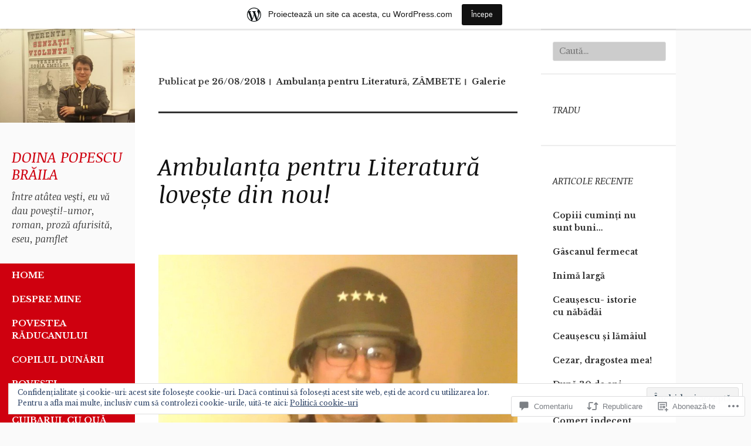

--- FILE ---
content_type: text/html; charset=UTF-8
request_url: https://doinapopescu.wordpress.com/2018/08/26/ambulanta-pentru-literatura-loveste-din-nou/
body_size: 63255
content:
<!DOCTYPE html>
<html lang="ro-RO">
<head>
	<meta charset="UTF-8">
	<meta name="viewport" content="width=device-width, initial-scale=1">
	<title>Ambulanța pentru Literatură lovește din nou! | Doina   Popescu  Brăila</title>
	<link rel="profile" href="http://gmpg.org/xfn/11">
	<link rel="pingback" href="https://doinapopescu.wordpress.com/xmlrpc.php">
	<script type="text/javascript">
  WebFontConfig = {"google":{"families":["Noticia+Text:i:latin,latin-ext","Libre+Baskerville:r,i,b,bi:latin,latin-ext"]},"api_url":"https:\/\/fonts-api.wp.com\/css"};
  (function() {
    var wf = document.createElement('script');
    wf.src = '/wp-content/plugins/custom-fonts/js/webfont.js';
    wf.type = 'text/javascript';
    wf.async = 'true';
    var s = document.getElementsByTagName('script')[0];
    s.parentNode.insertBefore(wf, s);
	})();
</script><style id="jetpack-custom-fonts-css">.wf-active body, .wf-active button, .wf-active input, .wf-active select, .wf-active textarea{font-family:"Libre Baskerville",serif}.wf-active h1, .wf-active h2, .wf-active h3, .wf-active h4, .wf-active h5, .wf-active h6{font-family:"Noticia Text",serif;font-style:italic;font-weight:400}.wf-active h1{font-weight:400;font-style:italic}.wf-active h2{font-weight:400;font-style:italic}.wf-active h3{font-weight:400;font-style:italic}.wf-active h4{font-weight:400;font-style:italic}.wf-active h5{font-weight:400;font-style:italic}.wf-active h6{font-weight:400;font-style:italic}.wf-active h1.widget-title{font-style:italic;font-weight:400}.wf-active h1.site-title{font-weight:400;font-style:italic}.wf-active h2.site-description{font-weight:400;font-style:italic}.wf-active h2.comments-title{font-style:italic;font-weight:400}.wf-active #mobile-panel h1.site-title{font-style:italic;font-weight:400}@media only screen and (min-width: 40.063em) and (max-width: 64em){.wf-active h1{font-style:italic;font-weight:400}}@media only screen and (min-width: 40.063em) and (max-width: 64em){.wf-active h2{font-style:italic;font-weight:400}}@media only screen and (min-width: 40.063em) and (max-width: 64em){.wf-active h3{font-style:italic;font-weight:400}}@media only screen and (min-width: 40.063em) and (max-width: 64em){.wf-active h4{font-style:italic;font-weight:400}}@media only screen and (min-width: 40.063em) and (max-width: 64em){.wf-active h5{font-style:italic;font-weight:400}}@media only screen and (min-width: 40.063em) and (max-width: 64em){.wf-active h6{font-style:italic;font-weight:400}}@media only screen and (min-width: 40.063em) and (max-width: 64em){.wf-active h1{font-style:italic;font-weight:400}}@media only screen and (min-width: 40.063em) and (max-width: 64em){.wf-active h2{font-style:italic;font-weight:400}}@media only screen and (min-width: 40.063em) and (max-width: 64em){.wf-active h3{font-style:italic;font-weight:400}}@media only screen and (min-width: 40.063em) and (max-width: 64em){.wf-active h4{font-style:italic;font-weight:400}}@media only screen and (min-width: 40.063em) and (max-width: 64em){.wf-active h5{font-style:italic;font-weight:400}}@media only screen and (min-width: 40.063em) and (max-width: 64em){.wf-active h6{font-style:italic;font-weight:400}}</style>
<meta name='robots' content='max-image-preview:large' />
<meta name="google-site-verification" content="k5ak2zTLr7hbgXsJez1vinDosrd9uHzP9ltRHEcgDgc" />
<link rel='dns-prefetch' href='//s0.wp.com' />
<link rel='dns-prefetch' href='//widgets.wp.com' />
<link rel='dns-prefetch' href='//fonts-api.wp.com' />
<link rel='dns-prefetch' href='//af.pubmine.com' />
<link rel="alternate" type="application/rss+xml" title="Flux Doina   Popescu  Brăila &raquo;" href="https://doinapopescu.wordpress.com/feed/" />
<link rel="alternate" type="application/rss+xml" title="Flux comentarii Doina   Popescu  Brăila &raquo;" href="https://doinapopescu.wordpress.com/comments/feed/" />
<link rel="alternate" type="application/rss+xml" title="Flux comentarii Doina   Popescu  Brăila &raquo; Ambulanța pentru Literatură lovește din&nbsp;nou!" href="https://doinapopescu.wordpress.com/2018/08/26/ambulanta-pentru-literatura-loveste-din-nou/feed/" />
	<script type="text/javascript">
		/* <![CDATA[ */
		function addLoadEvent(func) {
			var oldonload = window.onload;
			if (typeof window.onload != 'function') {
				window.onload = func;
			} else {
				window.onload = function () {
					oldonload();
					func();
				}
			}
		}
		/* ]]> */
	</script>
	<link crossorigin='anonymous' rel='stylesheet' id='all-css-0-1' href='/_static/??-eJxtjEsOwjAMRC9EMBUoiAXiLG6wojTOR7WjiNuTdoGEYDkz7w30alzJSlkhNVO5+ZAFenh6UgFqYy0xkGHsoJQqo5KA6Ivp6EQO8P+AQxzYQlrRRbOnH3zm4j9CwjWShuzNjCsM9LvZ5Ee6T1c72cvpZs/LG8VZRLg=&cssminify=yes' type='text/css' media='all' />
<style id='wp-emoji-styles-inline-css'>

	img.wp-smiley, img.emoji {
		display: inline !important;
		border: none !important;
		box-shadow: none !important;
		height: 1em !important;
		width: 1em !important;
		margin: 0 0.07em !important;
		vertical-align: -0.1em !important;
		background: none !important;
		padding: 0 !important;
	}
/*# sourceURL=wp-emoji-styles-inline-css */
</style>
<link crossorigin='anonymous' rel='stylesheet' id='all-css-2-1' href='/wp-content/plugins/gutenberg-core/v22.2.0/build/styles/block-library/style.css?m=1764855221i&cssminify=yes' type='text/css' media='all' />
<style id='wp-block-library-inline-css'>
.has-text-align-justify {
	text-align:justify;
}
.has-text-align-justify{text-align:justify;}

/*# sourceURL=wp-block-library-inline-css */
</style><style id='global-styles-inline-css'>
:root{--wp--preset--aspect-ratio--square: 1;--wp--preset--aspect-ratio--4-3: 4/3;--wp--preset--aspect-ratio--3-4: 3/4;--wp--preset--aspect-ratio--3-2: 3/2;--wp--preset--aspect-ratio--2-3: 2/3;--wp--preset--aspect-ratio--16-9: 16/9;--wp--preset--aspect-ratio--9-16: 9/16;--wp--preset--color--black: #000000;--wp--preset--color--cyan-bluish-gray: #abb8c3;--wp--preset--color--white: #ffffff;--wp--preset--color--pale-pink: #f78da7;--wp--preset--color--vivid-red: #cf2e2e;--wp--preset--color--luminous-vivid-orange: #ff6900;--wp--preset--color--luminous-vivid-amber: #fcb900;--wp--preset--color--light-green-cyan: #7bdcb5;--wp--preset--color--vivid-green-cyan: #00d084;--wp--preset--color--pale-cyan-blue: #8ed1fc;--wp--preset--color--vivid-cyan-blue: #0693e3;--wp--preset--color--vivid-purple: #9b51e0;--wp--preset--gradient--vivid-cyan-blue-to-vivid-purple: linear-gradient(135deg,rgb(6,147,227) 0%,rgb(155,81,224) 100%);--wp--preset--gradient--light-green-cyan-to-vivid-green-cyan: linear-gradient(135deg,rgb(122,220,180) 0%,rgb(0,208,130) 100%);--wp--preset--gradient--luminous-vivid-amber-to-luminous-vivid-orange: linear-gradient(135deg,rgb(252,185,0) 0%,rgb(255,105,0) 100%);--wp--preset--gradient--luminous-vivid-orange-to-vivid-red: linear-gradient(135deg,rgb(255,105,0) 0%,rgb(207,46,46) 100%);--wp--preset--gradient--very-light-gray-to-cyan-bluish-gray: linear-gradient(135deg,rgb(238,238,238) 0%,rgb(169,184,195) 100%);--wp--preset--gradient--cool-to-warm-spectrum: linear-gradient(135deg,rgb(74,234,220) 0%,rgb(151,120,209) 20%,rgb(207,42,186) 40%,rgb(238,44,130) 60%,rgb(251,105,98) 80%,rgb(254,248,76) 100%);--wp--preset--gradient--blush-light-purple: linear-gradient(135deg,rgb(255,206,236) 0%,rgb(152,150,240) 100%);--wp--preset--gradient--blush-bordeaux: linear-gradient(135deg,rgb(254,205,165) 0%,rgb(254,45,45) 50%,rgb(107,0,62) 100%);--wp--preset--gradient--luminous-dusk: linear-gradient(135deg,rgb(255,203,112) 0%,rgb(199,81,192) 50%,rgb(65,88,208) 100%);--wp--preset--gradient--pale-ocean: linear-gradient(135deg,rgb(255,245,203) 0%,rgb(182,227,212) 50%,rgb(51,167,181) 100%);--wp--preset--gradient--electric-grass: linear-gradient(135deg,rgb(202,248,128) 0%,rgb(113,206,126) 100%);--wp--preset--gradient--midnight: linear-gradient(135deg,rgb(2,3,129) 0%,rgb(40,116,252) 100%);--wp--preset--font-size--small: 13px;--wp--preset--font-size--medium: 20px;--wp--preset--font-size--large: 36px;--wp--preset--font-size--x-large: 42px;--wp--preset--font-family--albert-sans: 'Albert Sans', sans-serif;--wp--preset--font-family--alegreya: Alegreya, serif;--wp--preset--font-family--arvo: Arvo, serif;--wp--preset--font-family--bodoni-moda: 'Bodoni Moda', serif;--wp--preset--font-family--bricolage-grotesque: 'Bricolage Grotesque', sans-serif;--wp--preset--font-family--cabin: Cabin, sans-serif;--wp--preset--font-family--chivo: Chivo, sans-serif;--wp--preset--font-family--commissioner: Commissioner, sans-serif;--wp--preset--font-family--cormorant: Cormorant, serif;--wp--preset--font-family--courier-prime: 'Courier Prime', monospace;--wp--preset--font-family--crimson-pro: 'Crimson Pro', serif;--wp--preset--font-family--dm-mono: 'DM Mono', monospace;--wp--preset--font-family--dm-sans: 'DM Sans', sans-serif;--wp--preset--font-family--dm-serif-display: 'DM Serif Display', serif;--wp--preset--font-family--domine: Domine, serif;--wp--preset--font-family--eb-garamond: 'EB Garamond', serif;--wp--preset--font-family--epilogue: Epilogue, sans-serif;--wp--preset--font-family--fahkwang: Fahkwang, sans-serif;--wp--preset--font-family--figtree: Figtree, sans-serif;--wp--preset--font-family--fira-sans: 'Fira Sans', sans-serif;--wp--preset--font-family--fjalla-one: 'Fjalla One', sans-serif;--wp--preset--font-family--fraunces: Fraunces, serif;--wp--preset--font-family--gabarito: Gabarito, system-ui;--wp--preset--font-family--ibm-plex-mono: 'IBM Plex Mono', monospace;--wp--preset--font-family--ibm-plex-sans: 'IBM Plex Sans', sans-serif;--wp--preset--font-family--ibarra-real-nova: 'Ibarra Real Nova', serif;--wp--preset--font-family--instrument-serif: 'Instrument Serif', serif;--wp--preset--font-family--inter: Inter, sans-serif;--wp--preset--font-family--josefin-sans: 'Josefin Sans', sans-serif;--wp--preset--font-family--jost: Jost, sans-serif;--wp--preset--font-family--libre-baskerville: 'Libre Baskerville', serif;--wp--preset--font-family--libre-franklin: 'Libre Franklin', sans-serif;--wp--preset--font-family--literata: Literata, serif;--wp--preset--font-family--lora: Lora, serif;--wp--preset--font-family--merriweather: Merriweather, serif;--wp--preset--font-family--montserrat: Montserrat, sans-serif;--wp--preset--font-family--newsreader: Newsreader, serif;--wp--preset--font-family--noto-sans-mono: 'Noto Sans Mono', sans-serif;--wp--preset--font-family--nunito: Nunito, sans-serif;--wp--preset--font-family--open-sans: 'Open Sans', sans-serif;--wp--preset--font-family--overpass: Overpass, sans-serif;--wp--preset--font-family--pt-serif: 'PT Serif', serif;--wp--preset--font-family--petrona: Petrona, serif;--wp--preset--font-family--piazzolla: Piazzolla, serif;--wp--preset--font-family--playfair-display: 'Playfair Display', serif;--wp--preset--font-family--plus-jakarta-sans: 'Plus Jakarta Sans', sans-serif;--wp--preset--font-family--poppins: Poppins, sans-serif;--wp--preset--font-family--raleway: Raleway, sans-serif;--wp--preset--font-family--roboto: Roboto, sans-serif;--wp--preset--font-family--roboto-slab: 'Roboto Slab', serif;--wp--preset--font-family--rubik: Rubik, sans-serif;--wp--preset--font-family--rufina: Rufina, serif;--wp--preset--font-family--sora: Sora, sans-serif;--wp--preset--font-family--source-sans-3: 'Source Sans 3', sans-serif;--wp--preset--font-family--source-serif-4: 'Source Serif 4', serif;--wp--preset--font-family--space-mono: 'Space Mono', monospace;--wp--preset--font-family--syne: Syne, sans-serif;--wp--preset--font-family--texturina: Texturina, serif;--wp--preset--font-family--urbanist: Urbanist, sans-serif;--wp--preset--font-family--work-sans: 'Work Sans', sans-serif;--wp--preset--spacing--20: 0.44rem;--wp--preset--spacing--30: 0.67rem;--wp--preset--spacing--40: 1rem;--wp--preset--spacing--50: 1.5rem;--wp--preset--spacing--60: 2.25rem;--wp--preset--spacing--70: 3.38rem;--wp--preset--spacing--80: 5.06rem;--wp--preset--shadow--natural: 6px 6px 9px rgba(0, 0, 0, 0.2);--wp--preset--shadow--deep: 12px 12px 50px rgba(0, 0, 0, 0.4);--wp--preset--shadow--sharp: 6px 6px 0px rgba(0, 0, 0, 0.2);--wp--preset--shadow--outlined: 6px 6px 0px -3px rgb(255, 255, 255), 6px 6px rgb(0, 0, 0);--wp--preset--shadow--crisp: 6px 6px 0px rgb(0, 0, 0);}:where(.is-layout-flex){gap: 0.5em;}:where(.is-layout-grid){gap: 0.5em;}body .is-layout-flex{display: flex;}.is-layout-flex{flex-wrap: wrap;align-items: center;}.is-layout-flex > :is(*, div){margin: 0;}body .is-layout-grid{display: grid;}.is-layout-grid > :is(*, div){margin: 0;}:where(.wp-block-columns.is-layout-flex){gap: 2em;}:where(.wp-block-columns.is-layout-grid){gap: 2em;}:where(.wp-block-post-template.is-layout-flex){gap: 1.25em;}:where(.wp-block-post-template.is-layout-grid){gap: 1.25em;}.has-black-color{color: var(--wp--preset--color--black) !important;}.has-cyan-bluish-gray-color{color: var(--wp--preset--color--cyan-bluish-gray) !important;}.has-white-color{color: var(--wp--preset--color--white) !important;}.has-pale-pink-color{color: var(--wp--preset--color--pale-pink) !important;}.has-vivid-red-color{color: var(--wp--preset--color--vivid-red) !important;}.has-luminous-vivid-orange-color{color: var(--wp--preset--color--luminous-vivid-orange) !important;}.has-luminous-vivid-amber-color{color: var(--wp--preset--color--luminous-vivid-amber) !important;}.has-light-green-cyan-color{color: var(--wp--preset--color--light-green-cyan) !important;}.has-vivid-green-cyan-color{color: var(--wp--preset--color--vivid-green-cyan) !important;}.has-pale-cyan-blue-color{color: var(--wp--preset--color--pale-cyan-blue) !important;}.has-vivid-cyan-blue-color{color: var(--wp--preset--color--vivid-cyan-blue) !important;}.has-vivid-purple-color{color: var(--wp--preset--color--vivid-purple) !important;}.has-black-background-color{background-color: var(--wp--preset--color--black) !important;}.has-cyan-bluish-gray-background-color{background-color: var(--wp--preset--color--cyan-bluish-gray) !important;}.has-white-background-color{background-color: var(--wp--preset--color--white) !important;}.has-pale-pink-background-color{background-color: var(--wp--preset--color--pale-pink) !important;}.has-vivid-red-background-color{background-color: var(--wp--preset--color--vivid-red) !important;}.has-luminous-vivid-orange-background-color{background-color: var(--wp--preset--color--luminous-vivid-orange) !important;}.has-luminous-vivid-amber-background-color{background-color: var(--wp--preset--color--luminous-vivid-amber) !important;}.has-light-green-cyan-background-color{background-color: var(--wp--preset--color--light-green-cyan) !important;}.has-vivid-green-cyan-background-color{background-color: var(--wp--preset--color--vivid-green-cyan) !important;}.has-pale-cyan-blue-background-color{background-color: var(--wp--preset--color--pale-cyan-blue) !important;}.has-vivid-cyan-blue-background-color{background-color: var(--wp--preset--color--vivid-cyan-blue) !important;}.has-vivid-purple-background-color{background-color: var(--wp--preset--color--vivid-purple) !important;}.has-black-border-color{border-color: var(--wp--preset--color--black) !important;}.has-cyan-bluish-gray-border-color{border-color: var(--wp--preset--color--cyan-bluish-gray) !important;}.has-white-border-color{border-color: var(--wp--preset--color--white) !important;}.has-pale-pink-border-color{border-color: var(--wp--preset--color--pale-pink) !important;}.has-vivid-red-border-color{border-color: var(--wp--preset--color--vivid-red) !important;}.has-luminous-vivid-orange-border-color{border-color: var(--wp--preset--color--luminous-vivid-orange) !important;}.has-luminous-vivid-amber-border-color{border-color: var(--wp--preset--color--luminous-vivid-amber) !important;}.has-light-green-cyan-border-color{border-color: var(--wp--preset--color--light-green-cyan) !important;}.has-vivid-green-cyan-border-color{border-color: var(--wp--preset--color--vivid-green-cyan) !important;}.has-pale-cyan-blue-border-color{border-color: var(--wp--preset--color--pale-cyan-blue) !important;}.has-vivid-cyan-blue-border-color{border-color: var(--wp--preset--color--vivid-cyan-blue) !important;}.has-vivid-purple-border-color{border-color: var(--wp--preset--color--vivid-purple) !important;}.has-vivid-cyan-blue-to-vivid-purple-gradient-background{background: var(--wp--preset--gradient--vivid-cyan-blue-to-vivid-purple) !important;}.has-light-green-cyan-to-vivid-green-cyan-gradient-background{background: var(--wp--preset--gradient--light-green-cyan-to-vivid-green-cyan) !important;}.has-luminous-vivid-amber-to-luminous-vivid-orange-gradient-background{background: var(--wp--preset--gradient--luminous-vivid-amber-to-luminous-vivid-orange) !important;}.has-luminous-vivid-orange-to-vivid-red-gradient-background{background: var(--wp--preset--gradient--luminous-vivid-orange-to-vivid-red) !important;}.has-very-light-gray-to-cyan-bluish-gray-gradient-background{background: var(--wp--preset--gradient--very-light-gray-to-cyan-bluish-gray) !important;}.has-cool-to-warm-spectrum-gradient-background{background: var(--wp--preset--gradient--cool-to-warm-spectrum) !important;}.has-blush-light-purple-gradient-background{background: var(--wp--preset--gradient--blush-light-purple) !important;}.has-blush-bordeaux-gradient-background{background: var(--wp--preset--gradient--blush-bordeaux) !important;}.has-luminous-dusk-gradient-background{background: var(--wp--preset--gradient--luminous-dusk) !important;}.has-pale-ocean-gradient-background{background: var(--wp--preset--gradient--pale-ocean) !important;}.has-electric-grass-gradient-background{background: var(--wp--preset--gradient--electric-grass) !important;}.has-midnight-gradient-background{background: var(--wp--preset--gradient--midnight) !important;}.has-small-font-size{font-size: var(--wp--preset--font-size--small) !important;}.has-medium-font-size{font-size: var(--wp--preset--font-size--medium) !important;}.has-large-font-size{font-size: var(--wp--preset--font-size--large) !important;}.has-x-large-font-size{font-size: var(--wp--preset--font-size--x-large) !important;}.has-albert-sans-font-family{font-family: var(--wp--preset--font-family--albert-sans) !important;}.has-alegreya-font-family{font-family: var(--wp--preset--font-family--alegreya) !important;}.has-arvo-font-family{font-family: var(--wp--preset--font-family--arvo) !important;}.has-bodoni-moda-font-family{font-family: var(--wp--preset--font-family--bodoni-moda) !important;}.has-bricolage-grotesque-font-family{font-family: var(--wp--preset--font-family--bricolage-grotesque) !important;}.has-cabin-font-family{font-family: var(--wp--preset--font-family--cabin) !important;}.has-chivo-font-family{font-family: var(--wp--preset--font-family--chivo) !important;}.has-commissioner-font-family{font-family: var(--wp--preset--font-family--commissioner) !important;}.has-cormorant-font-family{font-family: var(--wp--preset--font-family--cormorant) !important;}.has-courier-prime-font-family{font-family: var(--wp--preset--font-family--courier-prime) !important;}.has-crimson-pro-font-family{font-family: var(--wp--preset--font-family--crimson-pro) !important;}.has-dm-mono-font-family{font-family: var(--wp--preset--font-family--dm-mono) !important;}.has-dm-sans-font-family{font-family: var(--wp--preset--font-family--dm-sans) !important;}.has-dm-serif-display-font-family{font-family: var(--wp--preset--font-family--dm-serif-display) !important;}.has-domine-font-family{font-family: var(--wp--preset--font-family--domine) !important;}.has-eb-garamond-font-family{font-family: var(--wp--preset--font-family--eb-garamond) !important;}.has-epilogue-font-family{font-family: var(--wp--preset--font-family--epilogue) !important;}.has-fahkwang-font-family{font-family: var(--wp--preset--font-family--fahkwang) !important;}.has-figtree-font-family{font-family: var(--wp--preset--font-family--figtree) !important;}.has-fira-sans-font-family{font-family: var(--wp--preset--font-family--fira-sans) !important;}.has-fjalla-one-font-family{font-family: var(--wp--preset--font-family--fjalla-one) !important;}.has-fraunces-font-family{font-family: var(--wp--preset--font-family--fraunces) !important;}.has-gabarito-font-family{font-family: var(--wp--preset--font-family--gabarito) !important;}.has-ibm-plex-mono-font-family{font-family: var(--wp--preset--font-family--ibm-plex-mono) !important;}.has-ibm-plex-sans-font-family{font-family: var(--wp--preset--font-family--ibm-plex-sans) !important;}.has-ibarra-real-nova-font-family{font-family: var(--wp--preset--font-family--ibarra-real-nova) !important;}.has-instrument-serif-font-family{font-family: var(--wp--preset--font-family--instrument-serif) !important;}.has-inter-font-family{font-family: var(--wp--preset--font-family--inter) !important;}.has-josefin-sans-font-family{font-family: var(--wp--preset--font-family--josefin-sans) !important;}.has-jost-font-family{font-family: var(--wp--preset--font-family--jost) !important;}.has-libre-baskerville-font-family{font-family: var(--wp--preset--font-family--libre-baskerville) !important;}.has-libre-franklin-font-family{font-family: var(--wp--preset--font-family--libre-franklin) !important;}.has-literata-font-family{font-family: var(--wp--preset--font-family--literata) !important;}.has-lora-font-family{font-family: var(--wp--preset--font-family--lora) !important;}.has-merriweather-font-family{font-family: var(--wp--preset--font-family--merriweather) !important;}.has-montserrat-font-family{font-family: var(--wp--preset--font-family--montserrat) !important;}.has-newsreader-font-family{font-family: var(--wp--preset--font-family--newsreader) !important;}.has-noto-sans-mono-font-family{font-family: var(--wp--preset--font-family--noto-sans-mono) !important;}.has-nunito-font-family{font-family: var(--wp--preset--font-family--nunito) !important;}.has-open-sans-font-family{font-family: var(--wp--preset--font-family--open-sans) !important;}.has-overpass-font-family{font-family: var(--wp--preset--font-family--overpass) !important;}.has-pt-serif-font-family{font-family: var(--wp--preset--font-family--pt-serif) !important;}.has-petrona-font-family{font-family: var(--wp--preset--font-family--petrona) !important;}.has-piazzolla-font-family{font-family: var(--wp--preset--font-family--piazzolla) !important;}.has-playfair-display-font-family{font-family: var(--wp--preset--font-family--playfair-display) !important;}.has-plus-jakarta-sans-font-family{font-family: var(--wp--preset--font-family--plus-jakarta-sans) !important;}.has-poppins-font-family{font-family: var(--wp--preset--font-family--poppins) !important;}.has-raleway-font-family{font-family: var(--wp--preset--font-family--raleway) !important;}.has-roboto-font-family{font-family: var(--wp--preset--font-family--roboto) !important;}.has-roboto-slab-font-family{font-family: var(--wp--preset--font-family--roboto-slab) !important;}.has-rubik-font-family{font-family: var(--wp--preset--font-family--rubik) !important;}.has-rufina-font-family{font-family: var(--wp--preset--font-family--rufina) !important;}.has-sora-font-family{font-family: var(--wp--preset--font-family--sora) !important;}.has-source-sans-3-font-family{font-family: var(--wp--preset--font-family--source-sans-3) !important;}.has-source-serif-4-font-family{font-family: var(--wp--preset--font-family--source-serif-4) !important;}.has-space-mono-font-family{font-family: var(--wp--preset--font-family--space-mono) !important;}.has-syne-font-family{font-family: var(--wp--preset--font-family--syne) !important;}.has-texturina-font-family{font-family: var(--wp--preset--font-family--texturina) !important;}.has-urbanist-font-family{font-family: var(--wp--preset--font-family--urbanist) !important;}.has-work-sans-font-family{font-family: var(--wp--preset--font-family--work-sans) !important;}
/*# sourceURL=global-styles-inline-css */
</style>

<style id='classic-theme-styles-inline-css'>
/*! This file is auto-generated */
.wp-block-button__link{color:#fff;background-color:#32373c;border-radius:9999px;box-shadow:none;text-decoration:none;padding:calc(.667em + 2px) calc(1.333em + 2px);font-size:1.125em}.wp-block-file__button{background:#32373c;color:#fff;text-decoration:none}
/*# sourceURL=/wp-includes/css/classic-themes.min.css */
</style>
<link crossorigin='anonymous' rel='stylesheet' id='all-css-4-1' href='/_static/??-eJx9j9sOwjAIhl/ISjTzdGF8FNMD0c7RNYVuPr4sy27U7IbADx8/wJiN75NgEqBqclcfMTH4vqDqlK2AThCGaLFD0rGtZ97Af2yM4YGiOC+5EXyvI1ltjHO5ILPRSLGSkad68RrXomTrX0alecXcAK5p6d0HTKEvYKv0ZEWi/6GAiwdXYxdgwOLUWcXpS/6up1tudN2djud9c2maQ/sBK5V29A==&cssminify=yes' type='text/css' media='all' />
<link rel='stylesheet' id='verbum-gutenberg-css-css' href='https://widgets.wp.com/verbum-block-editor/block-editor.css?ver=1738686361' media='all' />
<link rel='stylesheet' id='adaption-arimo-css' href='https://fonts-api.wp.com/css?family=Arimo%3A400%2C400italic%2C700%2C700italic&#038;subset=latin%2Clatin-ext' media='all' />
<link crossorigin='anonymous' rel='stylesheet' id='all-css-8-1' href='/_static/??-eJx9jt0KwjAMhV/IGvyZwwvxUaSrsXa2SVlSxLe3DsGBY3fnwPflBJ7ZOCZFUtA7JhTIpQN7tVkDE4i+Iq6dyAomZComx+IDCfSo2brHt4MUgksgBx4Jh1AFmY9/N+fWK1MRx2npgwG7yL5GP/K/uiR5ZBPZ2XFmWswt2jB81HM6bdpmt22Ph33TvwHa0G8+&cssminify=yes' type='text/css' media='all' />
<link crossorigin='anonymous' rel='stylesheet' id='print-css-9-1' href='/wp-content/mu-plugins/global-print/global-print.css?m=1465851035i&cssminify=yes' type='text/css' media='print' />
<style id='jetpack-global-styles-frontend-style-inline-css'>
:root { --font-headings: unset; --font-base: unset; --font-headings-default: -apple-system,BlinkMacSystemFont,"Segoe UI",Roboto,Oxygen-Sans,Ubuntu,Cantarell,"Helvetica Neue",sans-serif; --font-base-default: -apple-system,BlinkMacSystemFont,"Segoe UI",Roboto,Oxygen-Sans,Ubuntu,Cantarell,"Helvetica Neue",sans-serif;}
/*# sourceURL=jetpack-global-styles-frontend-style-inline-css */
</style>
<link crossorigin='anonymous' rel='stylesheet' id='all-css-12-1' href='/_static/??-eJyNjcEKwjAQRH/IuKitxYP4KRKzIdm62YRuQvHvrdKLCOLtDcy8gbkYl6V6qZCaKdwCicLoa7HuvmbQJpAyNvYKGu3k0SI+3kgStk51A3+LriQONDuybDiHrB/hS1ajT8tt7CBwvln+9TYTBl8VlsrKJkyExgoaJq2v7SWdd0N/2A+nY9ePT815Xvc=&cssminify=yes' type='text/css' media='all' />
<script type="text/javascript" id="wpcom-actionbar-placeholder-js-extra">
/* <![CDATA[ */
var actionbardata = {"siteID":"11030047","postID":"6204","siteURL":"https://doinapopescu.wordpress.com","xhrURL":"https://doinapopescu.wordpress.com/wp-admin/admin-ajax.php","nonce":"40de9bb5a6","isLoggedIn":"","statusMessage":"","subsEmailDefault":"instantly","proxyScriptUrl":"https://s0.wp.com/wp-content/js/wpcom-proxy-request.js?m=1513050504i&amp;ver=20211021","shortlink":"https://wp.me/pKhpZ-1C4","i18n":{"followedText":"Acum, articolele noi de pe acest site vor ap\u0103rea acum \u00een \u003Ca href=\"https://wordpress.com/reader\"\u003ECititor\u003C/a\u003E","foldBar":"Restr\u00e2nge aceast\u0103 bar\u0103","unfoldBar":"Extinde aceast\u0103 bar\u0103","shortLinkCopied":"Am copiat leg\u0103tura scurt\u0103 \u00een clipboard."}};
//# sourceURL=wpcom-actionbar-placeholder-js-extra
/* ]]> */
</script>
<script type="text/javascript" id="jetpack-mu-wpcom-settings-js-before">
/* <![CDATA[ */
var JETPACK_MU_WPCOM_SETTINGS = {"assetsUrl":"https://s0.wp.com/wp-content/mu-plugins/jetpack-mu-wpcom-plugin/sun/jetpack_vendor/automattic/jetpack-mu-wpcom/src/build/"};
//# sourceURL=jetpack-mu-wpcom-settings-js-before
/* ]]> */
</script>
<script crossorigin='anonymous' type='text/javascript'  src='/_static/??-eJyFjcsOwiAQRX/I6dSa+lgYvwWBEAgMOAPW/n3bqIk7V2dxT87FqYDOVC1VDIIcKxTOr7kLssN186RjM1a2MTya5fmDLnn6K0HyjlW1v/L37R6zgxKb8yQ4ZTbKCOioRN4hnQo+hw1AmcCZwmvilq7709CPh/54voQFmNpFWg=='></script>
<script type="text/javascript" id="rlt-proxy-js-after">
/* <![CDATA[ */
	rltInitialize( {"token":null,"iframeOrigins":["https:\/\/widgets.wp.com"]} );
//# sourceURL=rlt-proxy-js-after
/* ]]> */
</script>
<link rel="EditURI" type="application/rsd+xml" title="RSD" href="https://doinapopescu.wordpress.com/xmlrpc.php?rsd" />
<meta name="generator" content="WordPress.com" />
<link rel="canonical" href="https://doinapopescu.wordpress.com/2018/08/26/ambulanta-pentru-literatura-loveste-din-nou/" />
<link rel='shortlink' href='https://wp.me/pKhpZ-1C4' />
<link rel="alternate" type="application/json+oembed" href="https://public-api.wordpress.com/oembed/?format=json&amp;url=https%3A%2F%2Fdoinapopescu.wordpress.com%2F2018%2F08%2F26%2Fambulanta-pentru-literatura-loveste-din-nou%2F&amp;for=wpcom-auto-discovery" /><link rel="alternate" type="application/xml+oembed" href="https://public-api.wordpress.com/oembed/?format=xml&amp;url=https%3A%2F%2Fdoinapopescu.wordpress.com%2F2018%2F08%2F26%2Fambulanta-pentru-literatura-loveste-din-nou%2F&amp;for=wpcom-auto-discovery" />
<!-- Jetpack Open Graph Tags -->
<meta property="og:type" content="article" />
<meta property="og:title" content="Ambulanța pentru Literatură lovește din nou!" />
<meta property="og:url" content="https://doinapopescu.wordpress.com/2018/08/26/ambulanta-pentru-literatura-loveste-din-nou/" />
<meta property="og:description" content="Rolul Ambulanței pentru Literatură este să-i mai desprindă pe oameni din fața ecranelor. Prin poveste bună și umor, îmi cuceresc cititorii, ținându-i captivi între paginile cărților. După recentele…" />
<meta property="article:published_time" content="2018-08-26T17:25:34+00:00" />
<meta property="article:modified_time" content="2018-08-26T17:48:49+00:00" />
<meta property="og:site_name" content="Doina   Popescu  Brăila" />
<meta property="og:image" content="https://doinapopescu.wordpress.com/wp-content/uploads/2017/12/doina-3.jpg" />
<meta property="og:image:width" content="830" />
<meta property="og:image:height" content="631" />
<meta property="og:image:alt" content="Doina 3" />
<meta property="og:locale" content="ro_RO" />
<meta property="fb:app_id" content="249643311490" />
<meta property="article:publisher" content="https://www.facebook.com/WordPresscom" />
<meta name="twitter:text:title" content="Ambulanța pentru Literatură lovește din&nbsp;nou!" />
<meta name="twitter:image" content="https://doinapopescu.wordpress.com/wp-content/uploads/2017/12/doina-3.jpg?w=640" />
<meta name="twitter:image:alt" content="Doina 3" />
<meta name="twitter:card" content="summary_large_image" />

<!-- End Jetpack Open Graph Tags -->
<link rel="shortcut icon" type="image/x-icon" href="https://secure.gravatar.com/blavatar/989d07e7cb4e2e2060f9fbfe839ed47709ae88d321add39398779a00f9b4edf9?s=32" sizes="16x16" />
<link rel="icon" type="image/x-icon" href="https://secure.gravatar.com/blavatar/989d07e7cb4e2e2060f9fbfe839ed47709ae88d321add39398779a00f9b4edf9?s=32" sizes="16x16" />
<link rel="apple-touch-icon" href="https://secure.gravatar.com/blavatar/989d07e7cb4e2e2060f9fbfe839ed47709ae88d321add39398779a00f9b4edf9?s=114" />
<link rel='openid.server' href='https://doinapopescu.wordpress.com/?openidserver=1' />
<link rel='openid.delegate' href='https://doinapopescu.wordpress.com/' />
<link rel="search" type="application/opensearchdescription+xml" href="https://doinapopescu.wordpress.com/osd.xml" title="Doina   Popescu  Brăila" />
<link rel="search" type="application/opensearchdescription+xml" href="https://s1.wp.com/opensearch.xml" title="WordPress.com" />
<style type="text/css">.recentcomments a{display:inline !important;padding:0 !important;margin:0 !important;}</style>		<style type="text/css">
			.recentcomments a {
				display: inline !important;
				padding: 0 !important;
				margin: 0 !important;
			}

			table.recentcommentsavatartop img.avatar, table.recentcommentsavatarend img.avatar {
				border: 0px;
				margin: 0;
			}

			table.recentcommentsavatartop a, table.recentcommentsavatarend a {
				border: 0px !important;
				background-color: transparent !important;
			}

			td.recentcommentsavatarend, td.recentcommentsavatartop {
				padding: 0px 0px 1px 0px;
				margin: 0px;
			}

			td.recentcommentstextend {
				border: none !important;
				padding: 0px 0px 2px 10px;
			}

			.rtl td.recentcommentstextend {
				padding: 0px 10px 2px 0px;
			}

			td.recentcommentstexttop {
				border: none;
				padding: 0px 0px 0px 10px;
			}

			.rtl td.recentcommentstexttop {
				padding: 0px 10px 0px 0px;
			}
		</style>
		<meta name="description" content="Rolul Ambulanței pentru Literatură este să-i mai desprindă pe oameni din fața ecranelor. Prin poveste bună și umor, îmi cuceresc cititorii, ținându-i captivi între paginile cărților. După recentele evenimente, am înregistrat și câteva performanțe. O mostră mai jos: &nbsp;" />
<script type="text/javascript">
/* <![CDATA[ */
var wa_client = {}; wa_client.cmd = []; wa_client.config = { 'blog_id': 11030047, 'blog_language': 'ro', 'is_wordads': false, 'hosting_type': 0, 'afp_account_id': null, 'afp_host_id': 5038568878849053, 'theme': 'pub/adaption', '_': { 'title': 'Publicitate', 'privacy_settings': 'Setări pentru confidențialitate' }, 'formats': [ 'inline', 'belowpost', 'bottom_sticky', 'sidebar_sticky_right', 'sidebar', 'gutenberg_rectangle', 'gutenberg_leaderboard', 'gutenberg_mobile_leaderboard', 'gutenberg_skyscraper' ] };
/* ]]> */
</script>
		<script type="text/javascript">

			window.doNotSellCallback = function() {

				var linkElements = [
					'a[href="https://wordpress.com/?ref=footer_blog"]',
					'a[href="https://wordpress.com/?ref=footer_website"]',
					'a[href="https://wordpress.com/?ref=vertical_footer"]',
					'a[href^="https://wordpress.com/?ref=footer_segment_"]',
				].join(',');

				var dnsLink = document.createElement( 'a' );
				dnsLink.href = 'https://wordpress.com/ro/advertising-program-optout/';
				dnsLink.classList.add( 'do-not-sell-link' );
				dnsLink.rel = 'nofollow';
				dnsLink.style.marginLeft = '0.5em';
				dnsLink.textContent = 'Nu vinde și nu partaja informațiile mele cu caracter personal';

				var creditLinks = document.querySelectorAll( linkElements );

				if ( 0 === creditLinks.length ) {
					return false;
				}

				Array.prototype.forEach.call( creditLinks, function( el ) {
					el.insertAdjacentElement( 'afterend', dnsLink );
				});

				return true;
			};

		</script>
		<script type="text/javascript">
	window.google_analytics_uacct = "UA-52447-2";
</script>

<script type="text/javascript">
	var _gaq = _gaq || [];
	_gaq.push(['_setAccount', 'UA-52447-2']);
	_gaq.push(['_gat._anonymizeIp']);
	_gaq.push(['_setDomainName', 'wordpress.com']);
	_gaq.push(['_initData']);
	_gaq.push(['_trackPageview']);

	(function() {
		var ga = document.createElement('script'); ga.type = 'text/javascript'; ga.async = true;
		ga.src = ('https:' == document.location.protocol ? 'https://ssl' : 'http://www') + '.google-analytics.com/ga.js';
		(document.getElementsByTagName('head')[0] || document.getElementsByTagName('body')[0]).appendChild(ga);
	})();
</script>
<link crossorigin='anonymous' rel='stylesheet' id='all-css-0-3' href='/_static/??-eJyVjs0KwkAMhF/INfhTiwfxUaSmoWy7uwlNwtK3t4L1rLeZYeZjoEpALkbFIHuQ5EMsCiOZdDh9PKgXyNx7IoUa+4FMwViCsK5KbUm0R9Ud/Ex7xILwTIzTuq9RaP4TsN3BbmZXSt/OFrx593w7tM3p2F4v52Z8AdmpWLc=&cssminify=yes' type='text/css' media='all' />
</head>
<body class="wp-singular post-template-default single single-post postid-6204 single-format-gallery wp-custom-logo wp-theme-pubadaption customizer-styles-applied secondary-sidebar jetpack-reblog-enabled has-marketing-bar has-marketing-bar-theme-adaption">
<div id="page" class="hfeed site">
	
	<div id="mobile-panel">
		<div id="mobile-link"></div><!-- #mobile-link -->
		
		<h1 class="site-title"><a href="https://doinapopescu.wordpress.com/" rel="home">Doina   Popescu  Brăila</a></h1>
	</div>

	<div id="panel-block">
		<div id="mobile-block">
			<nav id="site-navigation" class="main-navigation" role="navigation">
				<a class="skip-link screen-reader-text" href="#content">Sări la conţinut</a>
				<div class="menu-cele-mai-frumoase-povesti-container"><ul id="menu-cele-mai-frumoase-povesti" class="menu"><li id="menu-item-2386" class="menu-item menu-item-type-custom menu-item-object-custom menu-item-home menu-item-2386"><a href="https://doinapopescu.wordpress.com/">Home</a></li>
<li id="menu-item-2886" class="menu-item menu-item-type-post_type menu-item-object-page menu-item-2886"><a href="https://doinapopescu.wordpress.com/despre-mine/">Despre mine</a></li>
<li id="menu-item-2443" class="menu-item menu-item-type-custom menu-item-object-custom menu-item-2443"><a href="https://doinapopescu.wordpress.com/2009/12/20/povestea-raducanului/">Povestea RĂDUCANULUI</a></li>
<li id="menu-item-2371" class="menu-item menu-item-type-taxonomy menu-item-object-category menu-item-2371"><a href="https://doinapopescu.wordpress.com/category/copilul-dunarii/">COPILUL DUNĂRII</a></li>
<li id="menu-item-2370" class="menu-item menu-item-type-taxonomy menu-item-object-category menu-item-2370"><a href="https://doinapopescu.wordpress.com/category/povesti-nemuritoare/">POVEŞTI NEMURITOARE</a></li>
<li id="menu-item-2372" class="menu-item menu-item-type-taxonomy menu-item-object-category menu-item-2372"><a href="https://doinapopescu.wordpress.com/category/cuibarul-cu-oua/">CUIBARUL CU OUĂ</a></li>
<li id="menu-item-2373" class="menu-item menu-item-type-taxonomy menu-item-object-category menu-item-2373"><a href="https://doinapopescu.wordpress.com/category/fericire-pe-bani-putini/">FERICIRE LA PRET REDUS</a></li>
<li id="menu-item-2374" class="menu-item menu-item-type-taxonomy menu-item-object-category menu-item-2374"><a href="https://doinapopescu.wordpress.com/category/horror-din-copilarie/grasu-horror-din-copilarie/">GRASU</a></li>
<li id="menu-item-2387" class="menu-item menu-item-type-post_type menu-item-object-page menu-item-2387"><a href="https://doinapopescu.wordpress.com/romanul-comisia-zurich/">Romanul Comisia ZÜRICH</a></li>
<li id="menu-item-2388" class="menu-item menu-item-type-post_type menu-item-object-page menu-item-2388"><a href="https://doinapopescu.wordpress.com/cartea-prin-posta/">CARTEA PRIN POŞTĂ</a></li>
</ul></div>			</nav><!-- #site-navigation .main-navigation -->

					</div><!-- #mobile-block-->

		
	</div>

	<header id="masthead" class="panel" role="banner">
					<div id="header-image" class="custom-header">
				<a href="https://doinapopescu.wordpress.com/" title="Doina   Popescu  Brăila" rel="home">
					<img src="https://doinapopescu.wordpress.com/wp-content/uploads/2017/12/cropped-doina-6.jpg" width="345" height="239" alt="" class="header-image" />
				</a>
			</div><!-- #header-image .custom-header -->
		
		<div class="site-branding">
			<h1 class="site-title"><a href="https://doinapopescu.wordpress.com/" rel="home">Doina   Popescu  Brăila</a></h1>
			<h2 class="site-description">Între atâtea veşti, eu vă dau poveşti!-umor, roman, proză afurisită, eseu, pamflet</h2>
		</div><!-- .site-branding -->

		<nav id="site-navigation" class="main-navigation" role="navigation">
			<a class="skip-link screen-reader-text" href="#content">Sări la conţinut</a>
			<div class="menu-cele-mai-frumoase-povesti-container"><ul id="menu-cele-mai-frumoase-povesti-1" class="menu"><li class="menu-item menu-item-type-custom menu-item-object-custom menu-item-home menu-item-2386"><a href="https://doinapopescu.wordpress.com/">Home</a></li>
<li class="menu-item menu-item-type-post_type menu-item-object-page menu-item-2886"><a href="https://doinapopescu.wordpress.com/despre-mine/">Despre mine</a></li>
<li class="menu-item menu-item-type-custom menu-item-object-custom menu-item-2443"><a href="https://doinapopescu.wordpress.com/2009/12/20/povestea-raducanului/">Povestea RĂDUCANULUI</a></li>
<li class="menu-item menu-item-type-taxonomy menu-item-object-category menu-item-2371"><a href="https://doinapopescu.wordpress.com/category/copilul-dunarii/">COPILUL DUNĂRII</a></li>
<li class="menu-item menu-item-type-taxonomy menu-item-object-category menu-item-2370"><a href="https://doinapopescu.wordpress.com/category/povesti-nemuritoare/">POVEŞTI NEMURITOARE</a></li>
<li class="menu-item menu-item-type-taxonomy menu-item-object-category menu-item-2372"><a href="https://doinapopescu.wordpress.com/category/cuibarul-cu-oua/">CUIBARUL CU OUĂ</a></li>
<li class="menu-item menu-item-type-taxonomy menu-item-object-category menu-item-2373"><a href="https://doinapopescu.wordpress.com/category/fericire-pe-bani-putini/">FERICIRE LA PRET REDUS</a></li>
<li class="menu-item menu-item-type-taxonomy menu-item-object-category menu-item-2374"><a href="https://doinapopescu.wordpress.com/category/horror-din-copilarie/grasu-horror-din-copilarie/">GRASU</a></li>
<li class="menu-item menu-item-type-post_type menu-item-object-page menu-item-2387"><a href="https://doinapopescu.wordpress.com/romanul-comisia-zurich/">Romanul Comisia ZÜRICH</a></li>
<li class="menu-item menu-item-type-post_type menu-item-object-page menu-item-2388"><a href="https://doinapopescu.wordpress.com/cartea-prin-posta/">CARTEA PRIN POŞTĂ</a></li>
</ul></div>		</nav><!-- #site-navigation .main-navigation -->

		
					<div class="widget-areas">
				<div class="widget-area">
					<aside id="search-6" class="widget widget_search"><form role="search" method="get" class="search-form" action="https://doinapopescu.wordpress.com/">
				<label>
					<span class="screen-reader-text">Caută:</span>
					<input type="search" class="search-field" placeholder="Caută&hellip;" value="" name="s" />
				</label>
				<input type="submit" class="search-submit" value="Caută" />
			</form></aside><aside id="follow_button_widget-3" class="widget widget_follow_button_widget">
		<a class="wordpress-follow-button" href="https://doinapopescu.wordpress.com" data-blog="11030047" data-lang="ro" >Follow Doina   Popescu  Brăila on WordPress.com</a>
		<script type="text/javascript">(function(d){ window.wpcomPlatform = {"titles":{"timelines":"Cronologii \u00eenglobabile","followButton":"Buton de urm\u0103rire","wpEmbeds":"\u00cenglob\u0103ri WordPress"}}; var f = d.getElementsByTagName('SCRIPT')[0], p = d.createElement('SCRIPT');p.type = 'text/javascript';p.async = true;p.src = '//widgets.wp.com/platform.js';f.parentNode.insertBefore(p,f);}(document));</script>

		</aside><aside id="media_image-54" class="widget widget_media_image"><h1 class="widget-title">CAFEAUA DE DUPĂ&#8230;</h1><style>.widget.widget_media_image { overflow: hidden; }.widget.widget_media_image img { height: auto; max-width: 100%; }</style><img width="508" height="701" src="https://doinapopescu.wordpress.com/wp-content/uploads/2018/02/mic.jpg?w=508" class="image wp-image-6095  attachment-508x701 size-508x701" alt="" style="max-width: 100%; height: auto;" decoding="async" srcset="https://doinapopescu.wordpress.com/wp-content/uploads/2018/02/mic.jpg 508w, https://doinapopescu.wordpress.com/wp-content/uploads/2018/02/mic.jpg?w=130 130w, https://doinapopescu.wordpress.com/wp-content/uploads/2018/02/mic.jpg?w=217 217w" sizes="(max-width: 508px) 100vw, 508px" data-attachment-id="6095" data-permalink="https://doinapopescu.wordpress.com/mic/" data-orig-file="https://doinapopescu.wordpress.com/wp-content/uploads/2018/02/mic.jpg" data-orig-size="508,701" data-comments-opened="1" data-image-meta="{&quot;aperture&quot;:&quot;0&quot;,&quot;credit&quot;:&quot;&quot;,&quot;camera&quot;:&quot;&quot;,&quot;caption&quot;:&quot;&quot;,&quot;created_timestamp&quot;:&quot;0&quot;,&quot;copyright&quot;:&quot;&quot;,&quot;focal_length&quot;:&quot;0&quot;,&quot;iso&quot;:&quot;0&quot;,&quot;shutter_speed&quot;:&quot;0&quot;,&quot;title&quot;:&quot;&quot;,&quot;orientation&quot;:&quot;0&quot;}" data-image-title="mic" data-image-description="" data-image-caption="" data-medium-file="https://doinapopescu.wordpress.com/wp-content/uploads/2018/02/mic.jpg?w=217" data-large-file="https://doinapopescu.wordpress.com/wp-content/uploads/2018/02/mic.jpg?w=508" /></aside><aside id="media_image-40" class="widget widget_media_image"><h1 class="widget-title">MÉNAGE À TROIS CU DIAVOLUL</h1><style>.widget.widget_media_image { overflow: hidden; }.widget.widget_media_image img { height: auto; max-width: 100%; }</style><img width="3608" height="5038" src="https://doinapopescu.wordpress.com/wp-content/uploads/2017/11/coperta-7.jpg?w=3608" class="image wp-image-5730  attachment-x size-x" alt="Menage a trois cu Diavolul" style="max-width: 100%; height: auto;" decoding="async" srcset="https://doinapopescu.wordpress.com/wp-content/uploads/2017/11/coperta-7.jpg?w=3608 3608w, https://doinapopescu.wordpress.com/wp-content/uploads/2017/11/coperta-7.jpg?w=129 129w, https://doinapopescu.wordpress.com/wp-content/uploads/2017/11/coperta-7.jpg?w=215 215w, https://doinapopescu.wordpress.com/wp-content/uploads/2017/11/coperta-7.jpg?w=768 768w, https://doinapopescu.wordpress.com/wp-content/uploads/2017/11/coperta-7.jpg?w=733 733w, https://doinapopescu.wordpress.com/wp-content/uploads/2017/11/coperta-7.jpg?w=1440 1440w" sizes="(max-width: 3608px) 100vw, 3608px" data-attachment-id="5730" data-permalink="https://doinapopescu.wordpress.com/2017/11/19/ambulanta-pentru-literatura-la-gaudeamus/coperta-7/" data-orig-file="https://doinapopescu.wordpress.com/wp-content/uploads/2017/11/coperta-7.jpg" data-orig-size="3608,5038" data-comments-opened="1" data-image-meta="{&quot;aperture&quot;:&quot;0&quot;,&quot;credit&quot;:&quot;&quot;,&quot;camera&quot;:&quot;&quot;,&quot;caption&quot;:&quot;&quot;,&quot;created_timestamp&quot;:&quot;0&quot;,&quot;copyright&quot;:&quot;&quot;,&quot;focal_length&quot;:&quot;0&quot;,&quot;iso&quot;:&quot;0&quot;,&quot;shutter_speed&quot;:&quot;0&quot;,&quot;title&quot;:&quot;&quot;,&quot;orientation&quot;:&quot;0&quot;}" data-image-title="Menage a trois cu Diavolul" data-image-description="" data-image-caption="&lt;p&gt;Ambulanța pentru Literatură&lt;/p&gt;
" data-medium-file="https://doinapopescu.wordpress.com/wp-content/uploads/2017/11/coperta-7.jpg?w=215" data-large-file="https://doinapopescu.wordpress.com/wp-content/uploads/2017/11/coperta-7.jpg?w=680" /></aside><aside id="media_image-42" class="widget widget_media_image"><h1 class="widget-title">Haiducul Dunării</h1><style>.widget.widget_media_image { overflow: hidden; }.widget.widget_media_image img { height: auto; max-width: 100%; }</style><img width="6855" height="10019" src="https://doinapopescu.wordpress.com/wp-content/uploads/2017/11/coperta-1-haiduc.jpg?w=6855" class="image wp-image-5729  attachment-x size-x" alt="" style="max-width: 100%; height: auto;" decoding="async" srcset="https://doinapopescu.wordpress.com/wp-content/uploads/2017/11/coperta-1-haiduc.jpg?w=6855 6855w, https://doinapopescu.wordpress.com/wp-content/uploads/2017/11/coperta-1-haiduc.jpg?w=123 123w, https://doinapopescu.wordpress.com/wp-content/uploads/2017/11/coperta-1-haiduc.jpg?w=205 205w, https://doinapopescu.wordpress.com/wp-content/uploads/2017/11/coperta-1-haiduc.jpg?w=768 768w, https://doinapopescu.wordpress.com/wp-content/uploads/2017/11/coperta-1-haiduc.jpg?w=701 701w, https://doinapopescu.wordpress.com/wp-content/uploads/2017/11/coperta-1-haiduc.jpg?w=1440 1440w" sizes="(max-width: 6855px) 100vw, 6855px" data-attachment-id="5729" data-permalink="https://doinapopescu.wordpress.com/2017/11/19/ambulanta-pentru-literatura-la-gaudeamus/coperta-1-haiduc/" data-orig-file="https://doinapopescu.wordpress.com/wp-content/uploads/2017/11/coperta-1-haiduc.jpg" data-orig-size="6855,10019" data-comments-opened="1" data-image-meta="{&quot;aperture&quot;:&quot;0&quot;,&quot;credit&quot;:&quot;&quot;,&quot;camera&quot;:&quot;&quot;,&quot;caption&quot;:&quot;&quot;,&quot;created_timestamp&quot;:&quot;0&quot;,&quot;copyright&quot;:&quot;&quot;,&quot;focal_length&quot;:&quot;0&quot;,&quot;iso&quot;:&quot;0&quot;,&quot;shutter_speed&quot;:&quot;0&quot;,&quot;title&quot;:&quot;&quot;,&quot;orientation&quot;:&quot;0&quot;}" data-image-title="coperta 1 haiduc." data-image-description="" data-image-caption="" data-medium-file="https://doinapopescu.wordpress.com/wp-content/uploads/2017/11/coperta-1-haiduc.jpg?w=205" data-large-file="https://doinapopescu.wordpress.com/wp-content/uploads/2017/11/coperta-1-haiduc.jpg?w=680" /></aside><aside id="media_image-44" class="widget widget_media_image"><h1 class="widget-title">Terente -Zodia zmeilor</h1><style>.widget.widget_media_image { overflow: hidden; }.widget.widget_media_image img { height: auto; max-width: 100%; }</style><img width="3584" height="5213" src="https://doinapopescu.wordpress.com/wp-content/uploads/2016/03/coperta-terente-zodia-zmeilor-final10.jpg?w=3584" class="image wp-image-5527  attachment-x size-x" alt="" style="max-width: 100%; height: auto;" decoding="async" srcset="https://doinapopescu.wordpress.com/wp-content/uploads/2016/03/coperta-terente-zodia-zmeilor-final10.jpg?w=3584 3584w, https://doinapopescu.wordpress.com/wp-content/uploads/2016/03/coperta-terente-zodia-zmeilor-final10.jpg?w=124 124w, https://doinapopescu.wordpress.com/wp-content/uploads/2016/03/coperta-terente-zodia-zmeilor-final10.jpg?w=206 206w, https://doinapopescu.wordpress.com/wp-content/uploads/2016/03/coperta-terente-zodia-zmeilor-final10.jpg?w=768 768w, https://doinapopescu.wordpress.com/wp-content/uploads/2016/03/coperta-terente-zodia-zmeilor-final10.jpg?w=704 704w, https://doinapopescu.wordpress.com/wp-content/uploads/2016/03/coperta-terente-zodia-zmeilor-final10.jpg?w=1440 1440w" sizes="(max-width: 3584px) 100vw, 3584px" data-attachment-id="5527" data-permalink="https://doinapopescu.wordpress.com/2016/03/06/terente-zodia-zmeilor/coperta-terente-zodia-zmeilor-final10/" data-orig-file="https://doinapopescu.wordpress.com/wp-content/uploads/2016/03/coperta-terente-zodia-zmeilor-final10.jpg" data-orig-size="3584,5213" data-comments-opened="1" data-image-meta="{&quot;aperture&quot;:&quot;0&quot;,&quot;credit&quot;:&quot;&quot;,&quot;camera&quot;:&quot;&quot;,&quot;caption&quot;:&quot;&quot;,&quot;created_timestamp&quot;:&quot;0&quot;,&quot;copyright&quot;:&quot;&quot;,&quot;focal_length&quot;:&quot;0&quot;,&quot;iso&quot;:&quot;0&quot;,&quot;shutter_speed&quot;:&quot;0&quot;,&quot;title&quot;:&quot;&quot;,&quot;orientation&quot;:&quot;0&quot;}" data-image-title="COPERTA TERENTE-ZODIA ZMEILOR FINAL10" data-image-description="" data-image-caption="" data-medium-file="https://doinapopescu.wordpress.com/wp-content/uploads/2016/03/coperta-terente-zodia-zmeilor-final10.jpg?w=206" data-large-file="https://doinapopescu.wordpress.com/wp-content/uploads/2016/03/coperta-terente-zodia-zmeilor-final10.jpg?w=680" /></aside><aside id="media_image-47" class="widget widget_media_image"><h1 class="widget-title">Dragoste și ciocolată</h1><style>.widget.widget_media_image { overflow: hidden; }.widget.widget_media_image img { height: auto; max-width: 100%; }</style><img width="1734" height="2504" src="https://doinapopescu.wordpress.com/wp-content/uploads/2015/11/coperta-dragoste-si-ciocolata-tipar-1.jpg?w=1734" class="image wp-image-5494  attachment-x size-x" alt="" style="max-width: 100%; height: auto;" decoding="async" srcset="https://doinapopescu.wordpress.com/wp-content/uploads/2015/11/coperta-dragoste-si-ciocolata-tipar-1.jpg 1734w, https://doinapopescu.wordpress.com/wp-content/uploads/2015/11/coperta-dragoste-si-ciocolata-tipar-1.jpg?w=125 125w, https://doinapopescu.wordpress.com/wp-content/uploads/2015/11/coperta-dragoste-si-ciocolata-tipar-1.jpg?w=208 208w, https://doinapopescu.wordpress.com/wp-content/uploads/2015/11/coperta-dragoste-si-ciocolata-tipar-1.jpg?w=768 768w, https://doinapopescu.wordpress.com/wp-content/uploads/2015/11/coperta-dragoste-si-ciocolata-tipar-1.jpg?w=709 709w, https://doinapopescu.wordpress.com/wp-content/uploads/2015/11/coperta-dragoste-si-ciocolata-tipar-1.jpg?w=1440 1440w" sizes="(max-width: 1734px) 100vw, 1734px" data-attachment-id="5494" data-permalink="https://doinapopescu.wordpress.com/2015/11/19/lansare-gaudeamus/coperta-dragoste-si-ciocolata-tipar-1/" data-orig-file="https://doinapopescu.wordpress.com/wp-content/uploads/2015/11/coperta-dragoste-si-ciocolata-tipar-1.jpg" data-orig-size="1734,2504" data-comments-opened="1" data-image-meta="{&quot;aperture&quot;:&quot;0&quot;,&quot;credit&quot;:&quot;&quot;,&quot;camera&quot;:&quot;&quot;,&quot;caption&quot;:&quot;&quot;,&quot;created_timestamp&quot;:&quot;0&quot;,&quot;copyright&quot;:&quot;&quot;,&quot;focal_length&quot;:&quot;0&quot;,&quot;iso&quot;:&quot;0&quot;,&quot;shutter_speed&quot;:&quot;0&quot;,&quot;title&quot;:&quot;&quot;,&quot;orientation&quot;:&quot;0&quot;}" data-image-title="COPERTA DRAGOSTE SI CIOCOLATA TIPAR 1" data-image-description="" data-image-caption="" data-medium-file="https://doinapopescu.wordpress.com/wp-content/uploads/2015/11/coperta-dragoste-si-ciocolata-tipar-1.jpg?w=208" data-large-file="https://doinapopescu.wordpress.com/wp-content/uploads/2015/11/coperta-dragoste-si-ciocolata-tipar-1.jpg?w=680" /></aside><aside id="media_image-46" class="widget widget_media_image"><h1 class="widget-title">Fericire la preț redus</h1><style>.widget.widget_media_image { overflow: hidden; }.widget.widget_media_image img { height: auto; max-width: 100%; }</style><img width="305" height="417" src="https://doinapopescu.wordpress.com/wp-content/uploads/2015/11/fericire-la.jpg" class="image wp-image-5495  attachment-full size-full" alt="" style="max-width: 100%; height: auto;" decoding="async" srcset="https://doinapopescu.wordpress.com/wp-content/uploads/2015/11/fericire-la.jpg 305w, https://doinapopescu.wordpress.com/wp-content/uploads/2015/11/fericire-la.jpg?w=132&amp;h=180 132w, https://doinapopescu.wordpress.com/wp-content/uploads/2015/11/fericire-la.jpg?w=219&amp;h=300 219w" sizes="(max-width: 305px) 100vw, 305px" data-attachment-id="5495" data-permalink="https://doinapopescu.wordpress.com/2015/11/19/lansare-gaudeamus/fericire-la/" data-orig-file="https://doinapopescu.wordpress.com/wp-content/uploads/2015/11/fericire-la.jpg" data-orig-size="305,417" data-comments-opened="1" data-image-meta="{&quot;aperture&quot;:&quot;0&quot;,&quot;credit&quot;:&quot;&quot;,&quot;camera&quot;:&quot;&quot;,&quot;caption&quot;:&quot;&quot;,&quot;created_timestamp&quot;:&quot;0&quot;,&quot;copyright&quot;:&quot;&quot;,&quot;focal_length&quot;:&quot;0&quot;,&quot;iso&quot;:&quot;0&quot;,&quot;shutter_speed&quot;:&quot;0&quot;,&quot;title&quot;:&quot;&quot;,&quot;orientation&quot;:&quot;0&quot;}" data-image-title="fericire la&amp;#8230;" data-image-description="" data-image-caption="" data-medium-file="https://doinapopescu.wordpress.com/wp-content/uploads/2015/11/fericire-la.jpg?w=219" data-large-file="https://doinapopescu.wordpress.com/wp-content/uploads/2015/11/fericire-la.jpg?w=305" /></aside><aside id="media_image-48" class="widget widget_media_image"><h1 class="widget-title">Pisica cu papion</h1><style>.widget.widget_media_image { overflow: hidden; }.widget.widget_media_image img { height: auto; max-width: 100%; }</style><img width="683" height="957" src="https://doinapopescu.wordpress.com/wp-content/uploads/2017/12/romanul-pisica-cu-papion.jpg?w=683" class="image wp-image-6022  attachment-x size-x" alt="" style="max-width: 100%; height: auto;" decoding="async" srcset="https://doinapopescu.wordpress.com/wp-content/uploads/2017/12/romanul-pisica-cu-papion.jpg 683w, https://doinapopescu.wordpress.com/wp-content/uploads/2017/12/romanul-pisica-cu-papion.jpg?w=128 128w, https://doinapopescu.wordpress.com/wp-content/uploads/2017/12/romanul-pisica-cu-papion.jpg?w=214 214w" sizes="(max-width: 683px) 100vw, 683px" data-attachment-id="6022" data-permalink="https://doinapopescu.wordpress.com/2017/12/11/cum-se-face-un-copil/romanul-pisica-cu-papion-5/" data-orig-file="https://doinapopescu.wordpress.com/wp-content/uploads/2017/12/romanul-pisica-cu-papion.jpg" data-orig-size="683,957" data-comments-opened="1" data-image-meta="{&quot;aperture&quot;:&quot;2&quot;,&quot;credit&quot;:&quot;&quot;,&quot;camera&quot;:&quot;HTC One&quot;,&quot;caption&quot;:&quot;&quot;,&quot;created_timestamp&quot;:&quot;1394741944&quot;,&quot;copyright&quot;:&quot;&quot;,&quot;focal_length&quot;:&quot;3.82&quot;,&quot;iso&quot;:&quot;125&quot;,&quot;shutter_speed&quot;:&quot;0.02&quot;,&quot;title&quot;:&quot;&quot;,&quot;orientation&quot;:&quot;1&quot;}" data-image-title="romanul Pisica cu papion" data-image-description="" data-image-caption="" data-medium-file="https://doinapopescu.wordpress.com/wp-content/uploads/2017/12/romanul-pisica-cu-papion.jpg?w=214" data-large-file="https://doinapopescu.wordpress.com/wp-content/uploads/2017/12/romanul-pisica-cu-papion.jpg?w=680" /></aside><aside id="media_image-43" class="widget widget_media_image"><h1 class="widget-title">Copilul Dunării</h1><style>.widget.widget_media_image { overflow: hidden; }.widget.widget_media_image img { height: auto; max-width: 100%; }</style><img width="900" height="1288" src="https://doinapopescu.wordpress.com/wp-content/uploads/2016/03/copilul-dunc483rii-coperta.jpg?w=900" class="image wp-image-5511  attachment-x size-x" alt="" style="max-width: 100%; height: auto;" decoding="async" srcset="https://doinapopescu.wordpress.com/wp-content/uploads/2016/03/copilul-dunc483rii-coperta.jpg 900w, https://doinapopescu.wordpress.com/wp-content/uploads/2016/03/copilul-dunc483rii-coperta.jpg?w=126 126w, https://doinapopescu.wordpress.com/wp-content/uploads/2016/03/copilul-dunc483rii-coperta.jpg?w=210 210w, https://doinapopescu.wordpress.com/wp-content/uploads/2016/03/copilul-dunc483rii-coperta.jpg?w=768 768w" sizes="(max-width: 900px) 100vw, 900px" data-attachment-id="5511" data-permalink="https://doinapopescu.wordpress.com/2016/03/06/cronica-de-carte-comoara-doinei-popescu/copilul-dunarii-coperta/" data-orig-file="https://doinapopescu.wordpress.com/wp-content/uploads/2016/03/copilul-dunc483rii-coperta.jpg" data-orig-size="900,1288" data-comments-opened="1" data-image-meta="{&quot;aperture&quot;:&quot;0&quot;,&quot;credit&quot;:&quot;&quot;,&quot;camera&quot;:&quot;&quot;,&quot;caption&quot;:&quot;&quot;,&quot;created_timestamp&quot;:&quot;0&quot;,&quot;copyright&quot;:&quot;&quot;,&quot;focal_length&quot;:&quot;0&quot;,&quot;iso&quot;:&quot;0&quot;,&quot;shutter_speed&quot;:&quot;0&quot;,&quot;title&quot;:&quot;&quot;,&quot;orientation&quot;:&quot;0&quot;}" data-image-title="copilul Dunării coperta" data-image-description="" data-image-caption="" data-medium-file="https://doinapopescu.wordpress.com/wp-content/uploads/2016/03/copilul-dunc483rii-coperta.jpg?w=210" data-large-file="https://doinapopescu.wordpress.com/wp-content/uploads/2016/03/copilul-dunc483rii-coperta.jpg?w=680" /></aside><aside id="media_image-49" class="widget widget_media_image"><h1 class="widget-title">Ardei iuți</h1><style>.widget.widget_media_image { overflow: hidden; }.widget.widget_media_image img { height: auto; max-width: 100%; }</style><img width="548" height="751" src="https://doinapopescu.wordpress.com/wp-content/uploads/2017/11/coperta-i-ardei-iuti.jpg" class="image wp-image-5782  attachment-full size-full" alt="" style="max-width: 100%; height: auto;" decoding="async" srcset="https://doinapopescu.wordpress.com/wp-content/uploads/2017/11/coperta-i-ardei-iuti.jpg 548w, https://doinapopescu.wordpress.com/wp-content/uploads/2017/11/coperta-i-ardei-iuti.jpg?w=131&amp;h=180 131w, https://doinapopescu.wordpress.com/wp-content/uploads/2017/11/coperta-i-ardei-iuti.jpg?w=219&amp;h=300 219w" sizes="(max-width: 548px) 100vw, 548px" data-attachment-id="5782" data-permalink="https://doinapopescu.wordpress.com/coperta-i-ardei-iuti/" data-orig-file="https://doinapopescu.wordpress.com/wp-content/uploads/2017/11/coperta-i-ardei-iuti.jpg" data-orig-size="548,751" data-comments-opened="1" data-image-meta="{&quot;aperture&quot;:&quot;0&quot;,&quot;credit&quot;:&quot;&quot;,&quot;camera&quot;:&quot;&quot;,&quot;caption&quot;:&quot;&quot;,&quot;created_timestamp&quot;:&quot;0&quot;,&quot;copyright&quot;:&quot;&quot;,&quot;focal_length&quot;:&quot;0&quot;,&quot;iso&quot;:&quot;0&quot;,&quot;shutter_speed&quot;:&quot;0&quot;,&quot;title&quot;:&quot;&quot;,&quot;orientation&quot;:&quot;0&quot;}" data-image-title="COPERTA I ARDEI IUTI" data-image-description="" data-image-caption="" data-medium-file="https://doinapopescu.wordpress.com/wp-content/uploads/2017/11/coperta-i-ardei-iuti.jpg?w=219" data-large-file="https://doinapopescu.wordpress.com/wp-content/uploads/2017/11/coperta-i-ardei-iuti.jpg?w=548" /></aside><aside id="media_image-45" class="widget widget_media_image"><h1 class="widget-title">Dumnezeu era-n vacanță</h1><style>.widget.widget_media_image { overflow: hidden; }.widget.widget_media_image img { height: auto; max-width: 100%; }</style><img width="590" height="834" src="https://doinapopescu.wordpress.com/wp-content/uploads/2010/03/coperta-finala11.jpg" class="image wp-image-1649  attachment-full size-full" alt="" style="max-width: 100%; height: auto;" decoding="async" srcset="https://doinapopescu.wordpress.com/wp-content/uploads/2010/03/coperta-finala11.jpg 590w, https://doinapopescu.wordpress.com/wp-content/uploads/2010/03/coperta-finala11.jpg?w=127&amp;h=180 127w, https://doinapopescu.wordpress.com/wp-content/uploads/2010/03/coperta-finala11.jpg?w=212&amp;h=300 212w" sizes="(max-width: 590px) 100vw, 590px" data-attachment-id="1649" data-permalink="https://doinapopescu.wordpress.com/2010/03/01/romanul-dumnezeu-era-n-vacanta/coperta-finala1-2/" data-orig-file="https://doinapopescu.wordpress.com/wp-content/uploads/2010/03/coperta-finala11.jpg" data-orig-size="590,834" data-comments-opened="1" data-image-meta="{&quot;aperture&quot;:&quot;0&quot;,&quot;credit&quot;:&quot;&quot;,&quot;camera&quot;:&quot;&quot;,&quot;caption&quot;:&quot;&quot;,&quot;created_timestamp&quot;:&quot;0&quot;,&quot;copyright&quot;:&quot;&quot;,&quot;focal_length&quot;:&quot;0&quot;,&quot;iso&quot;:&quot;0&quot;,&quot;shutter_speed&quot;:&quot;0&quot;,&quot;title&quot;:&quot;&quot;}" data-image-title="COPERTA FINALA1" data-image-description="" data-image-caption="" data-medium-file="https://doinapopescu.wordpress.com/wp-content/uploads/2010/03/coperta-finala11.jpg?w=212" data-large-file="https://doinapopescu.wordpress.com/wp-content/uploads/2010/03/coperta-finala11.jpg?w=590" /></aside><aside id="media_image-41" class="widget widget_media_image"><h1 class="widget-title">Comisia Zurich</h1><style>.widget.widget_media_image { overflow: hidden; }.widget.widget_media_image img { height: auto; max-width: 100%; }</style><div style="width: 346px" class="wp-caption alignnone"><img width="336" height="420" src="https://doinapopescu.wordpress.com/wp-content/uploads/2010/01/blogcomisia-zurich301.jpg" class="image wp-image-600  attachment-full size-full" alt="ROMANUL COMISIA ZÜRICH" style="max-width: 100%; height: auto;" decoding="async" srcset="https://doinapopescu.wordpress.com/wp-content/uploads/2010/01/blogcomisia-zurich301.jpg 336w, https://doinapopescu.wordpress.com/wp-content/uploads/2010/01/blogcomisia-zurich301.jpg?w=144&amp;h=180 144w, https://doinapopescu.wordpress.com/wp-content/uploads/2010/01/blogcomisia-zurich301.jpg?w=240&amp;h=300 240w" sizes="(max-width: 336px) 100vw, 336px" data-attachment-id="600" data-permalink="https://doinapopescu.wordpress.com/2010/01/06/romanul-comisia-zurich/blogcomisia-zurich30-3/" data-orig-file="https://doinapopescu.wordpress.com/wp-content/uploads/2010/01/blogcomisia-zurich301.jpg" data-orig-size="336,420" data-comments-opened="1" data-image-meta="{&quot;aperture&quot;:&quot;0&quot;,&quot;credit&quot;:&quot;&quot;,&quot;camera&quot;:&quot;&quot;,&quot;caption&quot;:&quot;&quot;,&quot;created_timestamp&quot;:&quot;0&quot;,&quot;copyright&quot;:&quot;&quot;,&quot;focal_length&quot;:&quot;0&quot;,&quot;iso&quot;:&quot;0&quot;,&quot;shutter_speed&quot;:&quot;0&quot;,&quot;title&quot;:&quot;&quot;}" data-image-title="blogcomisia zurich30" data-image-description="" data-image-caption="&lt;p&gt;ROMANUL COMISIA ZÜRICH&lt;/p&gt;
" data-medium-file="https://doinapopescu.wordpress.com/wp-content/uploads/2010/01/blogcomisia-zurich301.jpg?w=240" data-large-file="https://doinapopescu.wordpress.com/wp-content/uploads/2010/01/blogcomisia-zurich301.jpg?w=336" /><p class="wp-caption-text">ROMANUL COMISIA ZÜRICH</p></div></aside><aside id="top-posts-4" class="widget widget_top-posts"><h1 class="widget-title">Cele mai citite</h1><ul><li><a href="https://doinapopescu.wordpress.com/2012/06/27/pisica-neagra-25/" class="bump-view" data-bump-view="tp">Pisica neagră</a></li><li><a href="https://doinapopescu.wordpress.com/2021/05/08/copiii-cuminti-nu-sunt-buni-2/" class="bump-view" data-bump-view="tp">Copiii cuminți nu sunt buni...</a></li><li><a href="https://doinapopescu.wordpress.com/2010/10/02/peer-gynt/" class="bump-view" data-bump-view="tp">Peer Gynt</a></li><li><a href="https://doinapopescu.wordpress.com/2020/08/09/cezar-dragostea-mea/" class="bump-view" data-bump-view="tp">Cezar, dragostea mea!</a></li><li><a href="https://doinapopescu.wordpress.com/2011/07/20/un-blogger-si-o-criza/" class="bump-view" data-bump-view="tp">Un blogger şi-o criză</a></li><li><a href="https://doinapopescu.wordpress.com/despre-mine/" class="bump-view" data-bump-view="tp">Despre mine</a></li><li><a href="https://doinapopescu.wordpress.com/2010/12/12/curva-satului/" class="bump-view" data-bump-view="tp">Curva satului</a></li><li><a href="https://doinapopescu.wordpress.com/2014/04/02/romanul-pisica-cu-papion/" class="bump-view" data-bump-view="tp">Lansarea romanului Pisica cu papion</a></li><li><a href="https://doinapopescu.wordpress.com/2018/08/17/un-scenariu-de-milioane/" class="bump-view" data-bump-view="tp">Un scenariu de milioane</a></li><li><a href="https://doinapopescu.wordpress.com/2019/04/10/freamat-la-capsa-lui-camil/" class="bump-view" data-bump-view="tp">Freamăt la Capșa lui Camil</a></li></ul></aside><aside id="media_image-50" class="widget widget_media_image"><h1 class="widget-title">Doina Popescu-Brăila</h1><style>.widget.widget_media_image { overflow: hidden; }.widget.widget_media_image img { height: auto; max-width: 100%; }</style><div style="width: 581px" class="wp-caption alignnone"><img width="571" height="963" src="https://doinapopescu.wordpress.com/wp-content/uploads/2017/12/doina-6.jpg" class="image wp-image-5952  attachment-full size-full" alt="" style="max-width: 100%; height: auto;" decoding="async" srcset="https://doinapopescu.wordpress.com/wp-content/uploads/2017/12/doina-6.jpg 571w, https://doinapopescu.wordpress.com/wp-content/uploads/2017/12/doina-6.jpg?w=107&amp;h=180 107w, https://doinapopescu.wordpress.com/wp-content/uploads/2017/12/doina-6.jpg?w=178&amp;h=300 178w" sizes="(max-width: 571px) 100vw, 571px" data-attachment-id="5952" data-permalink="https://doinapopescu.wordpress.com/doina-6/" data-orig-file="https://doinapopescu.wordpress.com/wp-content/uploads/2017/12/doina-6.jpg" data-orig-size="571,963" data-comments-opened="1" data-image-meta="{&quot;aperture&quot;:&quot;2.2&quot;,&quot;credit&quot;:&quot;&quot;,&quot;camera&quot;:&quot;HTC One M9&quot;,&quot;caption&quot;:&quot;&quot;,&quot;created_timestamp&quot;:&quot;1494598796&quot;,&quot;copyright&quot;:&quot;&quot;,&quot;focal_length&quot;:&quot;4.73&quot;,&quot;iso&quot;:&quot;50&quot;,&quot;shutter_speed&quot;:&quot;0.0040816326530612&quot;,&quot;title&quot;:&quot;&quot;,&quot;orientation&quot;:&quot;1&quot;}" data-image-title="doina 6" data-image-description="" data-image-caption="" data-medium-file="https://doinapopescu.wordpress.com/wp-content/uploads/2017/12/doina-6.jpg?w=178" data-large-file="https://doinapopescu.wordpress.com/wp-content/uploads/2017/12/doina-6.jpg?w=571" /><p class="wp-caption-text">Copilul Dunării</p></div></aside><aside id="blog-stats-2" class="widget widget_blog-stats"><h1 class="widget-title">DE LA 20.12.2009 AU ZÂMBIT</h1>		<ul>
			<li>216.074 vizitatori</li>
		</ul>
		</aside><aside id="categories-4" class="widget widget_categories"><h1 class="widget-title">Categorii</h1>
			<ul>
					<li class="cat-item cat-item-5584"><a href="https://doinapopescu.wordpress.com/category/1/">1</a>
</li>
	<li class="cat-item cat-item-53619950"><a href="https://doinapopescu.wordpress.com/category/adevaruri-gogonate/">Adevăruri gogonate</a>
</li>
	<li class="cat-item cat-item-38861522"><a href="https://doinapopescu.wordpress.com/category/alarma-in-blogosfera/">Alarmă în blogosferă</a>
</li>
	<li class="cat-item cat-item-644134337"><a href="https://doinapopescu.wordpress.com/category/ambulanta-pentru-literatura-4/">Ambulanța pentru Literatură</a>
</li>
	<li class="cat-item cat-item-597009704"><a href="https://doinapopescu.wordpress.com/category/ambulanta-pentru-literatura/">ambulanta pentru literatura</a>
</li>
	<li class="cat-item cat-item-90733155"><a href="https://doinapopescu.wordpress.com/category/aventura-in-europa/">AVENTURĂ ÎN EUROPA</a>
</li>
	<li class="cat-item cat-item-4006862"><a href="https://doinapopescu.wordpress.com/category/aviatia/">Aviația</a>
</li>
	<li class="cat-item cat-item-40975816"><a href="https://doinapopescu.wordpress.com/category/banca-transilvania-2/">Banca Transilvania</a>
</li>
	<li class="cat-item cat-item-66547317"><a href="https://doinapopescu.wordpress.com/category/braila-blogmeet/">Braila Blogmeet</a>
</li>
	<li class="cat-item cat-item-362553202"><a href="https://doinapopescu.wordpress.com/category/braila-capitala-culturala-europeana-2021/">Braila capitala culturala europeana 2021</a>
</li>
	<li class="cat-item cat-item-450873"><a href="https://doinapopescu.wordpress.com/category/ceausescu/">Ceauşescu</a>
</li>
	<li class="cat-item cat-item-38453694"><a href="https://doinapopescu.wordpress.com/category/gura-lumii/cenaclul-axis-libri/">Cenaclul Axis Libri</a>
</li>
	<li class="cat-item cat-item-207938708"><a href="https://doinapopescu.wordpress.com/category/club-colectiv/">club colectiv</a>
</li>
	<li class="cat-item cat-item-343136"><a href="https://doinapopescu.wordpress.com/category/concurs/">CONCURS</a>
</li>
	<li class="cat-item cat-item-1219996"><a href="https://doinapopescu.wordpress.com/category/conspiratii/">CONSPIRAŢII</a>
</li>
	<li class="cat-item cat-item-37256273"><a href="https://doinapopescu.wordpress.com/category/copilul-dunarii/">COPILUL DUNĂRII</a>
</li>
	<li class="cat-item cat-item-316221141"><a href="https://doinapopescu.wordpress.com/category/coronacash/">Coronacash</a>
</li>
	<li class="cat-item cat-item-1899315"><a href="https://doinapopescu.wordpress.com/category/coronavirus/">coronavirus</a>
</li>
	<li class="cat-item cat-item-72976156"><a href="https://doinapopescu.wordpress.com/category/covid/">Covid</a>
</li>
	<li class="cat-item cat-item-941344"><a href="https://doinapopescu.wordpress.com/category/critica-literara/">critica literara</a>
</li>
	<li class="cat-item cat-item-30490463"><a href="https://doinapopescu.wordpress.com/category/cuibarul-cu-oua/">CUIBARUL CU OUĂ</a>
</li>
	<li class="cat-item cat-item-30179015"><a href="https://doinapopescu.wordpress.com/category/departamentul-tepes/">DEPARTAMENTUL ŢEPEŞ</a>
</li>
	<li class="cat-item cat-item-30554230"><a href="https://doinapopescu.wordpress.com/category/despre-sex-in-gura-mare/">DESPRE SEX ÎN GURA MARE</a>
</li>
	<li class="cat-item cat-item-2871123"><a href="https://doinapopescu.wordpress.com/category/epigrame/">EPIGRAME</a>
</li>
	<li class="cat-item cat-item-41986512"><a href="https://doinapopescu.wordpress.com/category/familia-vasilescu/">Familia Vasilescu</a>
</li>
	<li class="cat-item cat-item-356793150"><a href="https://doinapopescu.wordpress.com/category/fericire-la-pret-redus/">Fericire la pret redus</a>
</li>
	<li class="cat-item cat-item-37436348"><a href="https://doinapopescu.wordpress.com/category/fericire-pe-bani-putini/">FERICIRE PE BANI PUŢINI</a>
</li>
	<li class="cat-item cat-item-7083287"><a href="https://doinapopescu.wordpress.com/category/gura-lumii/formula-as/">Formula AS</a>
</li>
	<li class="cat-item cat-item-602531146"><a href="https://doinapopescu.wordpress.com/category/fragment-din-romanul-cafeaua-de-dupa/">Fragment din romanul Cafeaua de după</a>
</li>
	<li class="cat-item cat-item-602529997"><a href="https://doinapopescu.wordpress.com/category/fragment-din-romanul-dragoste-si-ciocolata/">Fragment din romanul Dragoste și ciocolată</a>
</li>
	<li class="cat-item cat-item-54292711"><a href="https://doinapopescu.wordpress.com/category/fragment-din-romanul-dumnezeu-era-n-vacanta/">Fragment din romanul Dumnezeu era-n vacanţă</a>
</li>
	<li class="cat-item cat-item-602396658"><a href="https://doinapopescu.wordpress.com/category/fragment-din-romanul-fericire-la-pret-redus/">Fragment din romanul Fericire la preț redus</a>
</li>
	<li class="cat-item cat-item-699316845"><a href="https://doinapopescu.wordpress.com/category/fragment-din-romanul-menage-a-trois-cu-diavolul/">Fragment din romanul Menage a trois cu Diavolul</a>
</li>
	<li class="cat-item cat-item-599343641"><a href="https://doinapopescu.wordpress.com/category/fragment-din-romanul-pisica-cu-papion/">Fragment din romanul Pisica cu papion</a>
</li>
	<li class="cat-item cat-item-643859232"><a href="https://doinapopescu.wordpress.com/category/fragment-din-romanul-terente-zodia-zmeilor/">Fragment din romanul Terente-zodia zmeilor</a>
</li>
	<li class="cat-item cat-item-29283849"><a href="https://doinapopescu.wordpress.com/category/fragmente-din-romanul-ardei-iuti/">FRAGMENTE DIN ROMANUL ARDEI IUŢI</a>
</li>
	<li class="cat-item cat-item-29283858"><a href="https://doinapopescu.wordpress.com/category/fragmente-din-romanul-comisia-zurich/">FRAGMENTE DIN ROMANUL COMISIA ZÜRICH</a>
</li>
	<li class="cat-item cat-item-8076200"><a href="https://doinapopescu.wordpress.com/category/gaura-cheii/">GAURA CHEII</a>
</li>
	<li class="cat-item cat-item-31258422"><a href="https://doinapopescu.wordpress.com/category/horror-din-copilarie/grasu-horror-din-copilarie/">GRASU</a>
</li>
	<li class="cat-item cat-item-1342346"><a href="https://doinapopescu.wordpress.com/category/gura-lumii/">GURA LUMII</a>
</li>
	<li class="cat-item cat-item-29786883"><a href="https://doinapopescu.wordpress.com/category/gustul-prieteniei/">GUSTUL PRIETENIEI</a>
</li>
	<li class="cat-item cat-item-31258351"><a href="https://doinapopescu.wordpress.com/category/horror-din-copilarie/">HORROR DIN COPILĂRIE</a>
</li>
	<li class="cat-item cat-item-16918047"><a href="https://doinapopescu.wordpress.com/category/iesirea-din-criza/">Ieşirea din criză</a>
</li>
	<li class="cat-item cat-item-225479"><a href="https://doinapopescu.wordpress.com/category/gura-lumii/interviu/">INTERVIU</a>
</li>
	<li class="cat-item cat-item-12927530"><a href="https://doinapopescu.wordpress.com/category/interviu-tv/">Interviu Tv</a>
</li>
	<li class="cat-item cat-item-41272434"><a href="https://doinapopescu.wordpress.com/category/justitie-2/">justiție</a>
</li>
	<li class="cat-item cat-item-43968061"><a href="https://doinapopescu.wordpress.com/category/lansare-2/">Lansare</a>
</li>
	<li class="cat-item cat-item-4125128"><a href="https://doinapopescu.wordpress.com/category/lansari-de-carte/">Lansări de carte</a>
</li>
	<li class="cat-item cat-item-39193102"><a href="https://doinapopescu.wordpress.com/category/lupta-pentru-viata-2/">LUPTĂ PENTRU VIAŢĂ!</a>
</li>
	<li class="cat-item cat-item-29494916"><a href="https://doinapopescu.wordpress.com/category/lacomia-bancilor/">LĂCOMIA BĂNCILOR</a>
</li>
	<li class="cat-item cat-item-11707428"><a href="https://doinapopescu.wordpress.com/category/mari-artisti/">Mari artişti</a>
</li>
	<li class="cat-item cat-item-365725898"><a href="https://doinapopescu.wordpress.com/category/mari-braileni/">Mari Brăileni</a>
</li>
	<li class="cat-item cat-item-1232716"><a href="https://doinapopescu.wordpress.com/category/mari-romani/">Mari Români</a>
</li>
	<li class="cat-item cat-item-35827522"><a href="https://doinapopescu.wordpress.com/category/mii-de-pisici/">MII DE PISICI</a>
</li>
	<li class="cat-item cat-item-39716832"><a href="https://doinapopescu.wordpress.com/category/mamica-copil/">Mămica-copil</a>
</li>
	<li class="cat-item cat-item-581133"><a href="https://doinapopescu.wordpress.com/category/pamflet/">pamflet</a>
</li>
	<li class="cat-item cat-item-31257963"><a href="https://doinapopescu.wordpress.com/category/perlele-sabrinei/">PERLELE SABRINEI</a>
</li>
	<li class="cat-item cat-item-4667059"><a href="https://doinapopescu.wordpress.com/category/pisica-neagra/">PISICA NEAGRĂ</a>
</li>
	<li class="cat-item cat-item-4627397"><a href="https://doinapopescu.wordpress.com/category/povesti-de-dragoste/">POVEŞTI DE DRAGOSTE</a>
</li>
	<li class="cat-item cat-item-2416536"><a href="https://doinapopescu.wordpress.com/category/povesti-nemuritoare/">POVEŞTI NEMURITOARE</a>
</li>
	<li class="cat-item cat-item-600093"><a href="https://doinapopescu.wordpress.com/category/posta-redactiei/">POŞTA REDACŢIEI</a>
</li>
	<li class="cat-item cat-item-29901680"><a href="https://doinapopescu.wordpress.com/category/prostia-care-nu-doare/">PROSTIA CARE NU DOARE</a>
</li>
	<li class="cat-item cat-item-1335823"><a href="https://doinapopescu.wordpress.com/category/provocari/">PROVOCĂRI</a>
</li>
	<li class="cat-item cat-item-39957151"><a href="https://doinapopescu.wordpress.com/category/proza-afurisita-2/">PROZĂ AFURISITĂ</a>
</li>
	<li class="cat-item cat-item-383277"><a href="https://doinapopescu.wordpress.com/category/parerea-mea/">PĂREREA MEA&#8230;</a>
</li>
	<li class="cat-item cat-item-978259"><a href="https://doinapopescu.wordpress.com/category/regulament/">REGULAMENT</a>
</li>
	<li class="cat-item cat-item-43920479"><a href="https://doinapopescu.wordpress.com/category/retarzii-blogosferei/">Retarzii blogosferei</a>
</li>
	<li class="cat-item cat-item-31831352"><a href="https://doinapopescu.wordpress.com/category/romanul-ardei-iuti/">romanul Ardei Iuţi</a>
</li>
	<li class="cat-item cat-item-32259714"><a href="https://doinapopescu.wordpress.com/category/romanul-dumnezeu-era-n-vacanta/">Romanul DUMNEZEU ERA-N VACANŢĂ</a>
</li>
	<li class="cat-item cat-item-597142456"><a href="https://doinapopescu.wordpress.com/category/romanul-terente-zodia-zmeilor/">romanul Terente- Zodia zmeilor</a>
</li>
	<li class="cat-item cat-item-29247971"><a href="https://doinapopescu.wordpress.com/category/rautatea-lumii/">RĂUTATEA LUMII</a>
</li>
	<li class="cat-item cat-item-43751617"><a href="https://doinapopescu.wordpress.com/category/razesul-marcu/">Răzeşul MARCU</a>
</li>
	<li class="cat-item cat-item-30327910"><a href="https://doinapopescu.wordpress.com/category/sex-cu-unguroaice/">sex cu unguroaice</a>
</li>
	<li class="cat-item cat-item-30336324"><a href="https://doinapopescu.wordpress.com/category/sex-in-grozavesti/">SEX in Grozăveşti</a>
</li>
	<li class="cat-item cat-item-63784653"><a href="https://doinapopescu.wordpress.com/category/sex-si-politica-pe-din-dos/">SEX ŞI POLITICĂ PE DIN DOS</a>
</li>
	<li class="cat-item cat-item-881083"><a href="https://doinapopescu.wordpress.com/category/sondaj/">sondaj</a>
</li>
	<li class="cat-item cat-item-78139540"><a href="https://doinapopescu.wordpress.com/category/spionii-au-talent/">SPIONII AU TALENT</a>
</li>
	<li class="cat-item cat-item-57195829"><a href="https://doinapopescu.wordpress.com/category/targ-de-carte-2/">targ de carte</a>
</li>
	<li class="cat-item cat-item-494224764"><a href="https://doinapopescu.wordpress.com/category/terente-zodia-zmeilor/">Terente-Zodia zmeilor</a>
</li>
	<li class="cat-item cat-item-35540092"><a href="https://doinapopescu.wordpress.com/category/gura-lumii/tiberiu-orasanu-zice/">Tiberiu ORĂŞANU ZICE</a>
</li>
	<li class="cat-item cat-item-29260954"><a href="https://doinapopescu.wordpress.com/category/top-vizualizari/">TOP VIZUALIZĂRI</a>
</li>
	<li class="cat-item cat-item-46546"><a href="https://doinapopescu.wordpress.com/category/vip/">VIP</a>
</li>
	<li class="cat-item cat-item-168"><a href="https://doinapopescu.wordpress.com/category/web-design/">web design</a>
</li>
	<li class="cat-item cat-item-1149619"><a href="https://doinapopescu.wordpress.com/category/zambete/">ZÂMBETE</a>
</li>
	<li class="cat-item cat-item-29247938"><a href="https://doinapopescu.wordpress.com/category/zgura-si-catran/">ZGURĂ ŞI CATRAN</a>
</li>
	<li class="cat-item cat-item-6944835"><a href="https://doinapopescu.wordpress.com/category/gura-lumii/ziarul-adevarul/">Ziarul ADEVĂRUL</a>
</li>
	<li class="cat-item cat-item-31859528"><a href="https://doinapopescu.wordpress.com/category/gura-lumii/ziarul-obiectiv-vocea-brailei/">Ziarul OBIECTIV-Vocea Brăilei</a>
</li>
	<li class="cat-item cat-item-34153549"><a href="https://doinapopescu.wordpress.com/category/gura-lumii/ziarul-viata-libera/">Ziarul VIAŢA LIBERĂ</a>
</li>
	<li class="cat-item cat-item-51375733"><a href="https://doinapopescu.wordpress.com/category/zodia-disperatilor/">Zodia disperaţilor</a>
</li>
	<li class="cat-item cat-item-37884319"><a href="https://doinapopescu.wordpress.com/category/spaga-zilei/">ŞPAGA ZILEI</a>
</li>
			</ul>

			</aside><aside id="meta-2" class="widget widget_meta"><h1 class="widget-title">Meta</h1>
		<ul>
			<li><a class="click-register" href="https://wordpress.com/start/ro?ref=wplogin">Creează cont</a></li>			<li><a href="https://doinapopescu.wordpress.com/wp-login.php">Autentificare</a></li>
			<li><a href="https://doinapopescu.wordpress.com/feed/">Flux intrări</a></li>
			<li><a href="https://doinapopescu.wordpress.com/comments/feed/">Flux comentarii</a></li>

			<li><a href="https://wordpress.com/" title="Propulsat de WordPress, platformă semantică de publicare personală modernă.">WordPress.com</a></li>
		</ul>

		</aside><aside id="text-63" class="widget widget_text"><h1 class="widget-title">Helvetic Watch</h1>			<div class="textwidget"><a href="http://helvetic.ceasuridemana.ro" title="Ceasuri de mana de la Helvetic" target="_blank" rel="noopener"><img src="https://i0.wp.com/ceasuridemana.ro/img/helvetic_2.png" width="88" height="31" alt="Ceasuri de mana de la Helvetic" border="0" /></a></div>
		</aside><aside id="custom_html-3" class="widget_text widget widget_custom_html"><h1 class="widget-title">Zelist</h1><div class="textwidget custom-html-widget"><a href="https://www.zelist.ro/bloguriw/doinapopescu.wordpress.com" target="_blank" rel="noopener"><img border="0" src="https://www.zelist.ro/widgetmareaunire-big/doinapopescu.wordpress.com.jpg"/></a></div></aside><aside id="media_image-4" class="widget widget_media_image"><style>.widget.widget_media_image { overflow: hidden; }.widget.widget_media_image img { height: auto; max-width: 100%; }</style><div style="width: 60px" class="wp-caption alignnone"><a href="https://doinapopescu.wordpress.com/%C2%A9-copyright/"><img width="50" height="50" src="https://doinapopescu.wordpress.com/wp-content/uploads/2010/01/copyright-blue.jpg?w=50" class="image wp-image-1164 aligncenter attachment-50x50 size-50x50" alt="COPYRIGHT DOINA POPESCU" style="max-width: 100%; height: auto;" title="COPYRIGHT" decoding="async" data-attachment-id="1164" data-permalink="https://doinapopescu.wordpress.com/copyright-blue/" data-orig-file="https://doinapopescu.wordpress.com/wp-content/uploads/2010/01/copyright-blue.jpg" data-orig-size="78,78" data-comments-opened="1" data-image-meta="{&quot;aperture&quot;:&quot;0&quot;,&quot;credit&quot;:&quot;&quot;,&quot;camera&quot;:&quot;&quot;,&quot;caption&quot;:&quot;&quot;,&quot;created_timestamp&quot;:&quot;0&quot;,&quot;copyright&quot;:&quot;&quot;,&quot;focal_length&quot;:&quot;0&quot;,&quot;iso&quot;:&quot;0&quot;,&quot;shutter_speed&quot;:&quot;0&quot;,&quot;title&quot;:&quot;&quot;}" data-image-title="COPYRIGHT BLUE" data-image-description="&lt;p&gt;simbol copyright&lt;/p&gt;
" data-image-caption="&lt;p&gt;COPYRIGHT &lt;/p&gt;
" data-medium-file="https://doinapopescu.wordpress.com/wp-content/uploads/2010/01/copyright-blue.jpg?w=78" data-large-file="https://doinapopescu.wordpress.com/wp-content/uploads/2010/01/copyright-blue.jpg?w=78" /></a><p class="wp-caption-text">  copyright</p></div></aside><aside id="text-72" class="widget widget_text">			<div class="textwidget"></div>
		</aside><aside id="text-70" class="widget widget_text">			<div class="textwidget"></div>
		</aside><aside id="text-69" class="widget widget_text">			<div class="textwidget"></div>
		</aside><aside id="text-73" class="widget widget_text">			<div class="textwidget"></div>
		</aside>				</div><!-- .widget-area -->
			</div><!-- .widgets-areas -->
		
	</header><!-- #masthead .site-header -->

		<div id="secondary">
		<div class="widget-areas">
			<div class="widget-area">
				<aside id="search-10" class="widget widget_search"><form role="search" method="get" class="search-form" action="https://doinapopescu.wordpress.com/">
				<label>
					<span class="screen-reader-text">Caută:</span>
					<input type="search" class="search-field" placeholder="Caută&hellip;" value="" name="s" />
				</label>
				<input type="submit" class="search-submit" value="Caută" />
			</form></aside><aside id="google_translate_widget-3" class="widget widget_google_translate_widget"><h1 class="widget-title">Tradu</h1><div id="google_translate_element"></div></aside>
		<aside id="recent-posts-6" class="widget widget_recent_entries">
		<h1 class="widget-title">Articole recente</h1>
		<ul>
											<li>
					<a href="https://doinapopescu.wordpress.com/2021/05/08/copiii-cuminti-nu-sunt-buni-2/">Copiii cuminți nu sunt&nbsp;buni&#8230;</a>
									</li>
											<li>
					<a href="https://doinapopescu.wordpress.com/2021/02/02/gascanul-fermecat/">Gâscanul fermecat</a>
									</li>
											<li>
					<a href="https://doinapopescu.wordpress.com/2021/01/31/inima-larga/">Inimă largă</a>
									</li>
											<li>
					<a href="https://doinapopescu.wordpress.com/2021/01/27/ceausescu-istorie-cu-nabadai/">Ceaușescu- istorie cu&nbsp;năbădăi</a>
									</li>
											<li>
					<a href="https://doinapopescu.wordpress.com/2020/12/25/ceausescu-si-lamaiul-2/">Ceaușescu și lămâiul</a>
									</li>
											<li>
					<a href="https://doinapopescu.wordpress.com/2020/08/09/cezar-dragostea-mea/">Cezar, dragostea mea!</a>
									</li>
											<li>
					<a href="https://doinapopescu.wordpress.com/2020/06/13/dupa-30-de-ani-despre-mineri/">După 30 de ani, despre&nbsp;mineri</a>
									</li>
											<li>
					<a href="https://doinapopescu.wordpress.com/2020/06/03/comert-indecent/">Comerț indecent</a>
									</li>
											<li>
					<a href="https://doinapopescu.wordpress.com/2020/05/25/o-derogare-doua-derogari/">O derogare, două&nbsp;derogări&#8230;</a>
									</li>
											<li>
					<a href="https://doinapopescu.wordpress.com/2020/05/06/de-unde-mai-furam/">De unde mai&nbsp;furăm?</a>
									</li>
											<li>
					<a href="https://doinapopescu.wordpress.com/2020/05/06/cautatorii-de-comori-2/">Căutătorii de comori</a>
									</li>
											<li>
					<a href="https://doinapopescu.wordpress.com/2020/05/04/braila-orasul-lui-panait-istrati-si-al-lui-terente/">Brăila, orașul lui Panait Istrati și al lui&nbsp;Terente</a>
									</li>
					</ul>

		</aside><aside id="media_image-53" class="widget widget_media_image"><style>.widget.widget_media_image { overflow: hidden; }.widget.widget_media_image img { height: auto; max-width: 100%; }</style><img width="680" height="998" src="https://doinapopescu.wordpress.com/wp-content/uploads/2017/12/doina-popescu-brc483ila-2017.jpg" class="image wp-image-6060  attachment-full size-full" alt="" style="max-width: 100%; height: auto;" decoding="async" srcset="https://doinapopescu.wordpress.com/wp-content/uploads/2017/12/doina-popescu-brc483ila-2017.jpg?w=680&amp;h=998 680w, https://doinapopescu.wordpress.com/wp-content/uploads/2017/12/doina-popescu-brc483ila-2017.jpg?w=1360&amp;h=1995 1360w, https://doinapopescu.wordpress.com/wp-content/uploads/2017/12/doina-popescu-brc483ila-2017.jpg?w=123&amp;h=180 123w, https://doinapopescu.wordpress.com/wp-content/uploads/2017/12/doina-popescu-brc483ila-2017.jpg?w=204&amp;h=300 204w, https://doinapopescu.wordpress.com/wp-content/uploads/2017/12/doina-popescu-brc483ila-2017.jpg?w=768&amp;h=1127 768w, https://doinapopescu.wordpress.com/wp-content/uploads/2017/12/doina-popescu-brc483ila-2017.jpg?w=698&amp;h=1024 698w" sizes="(max-width: 680px) 100vw, 680px" data-attachment-id="6060" data-permalink="https://doinapopescu.wordpress.com/2018/07/27/despre-prostie/doina-popescu-braila-2017/" data-orig-file="https://doinapopescu.wordpress.com/wp-content/uploads/2017/12/doina-popescu-brc483ila-2017.jpg" data-orig-size="1396,2048" data-comments-opened="1" data-image-meta="{&quot;aperture&quot;:&quot;0&quot;,&quot;credit&quot;:&quot;&quot;,&quot;camera&quot;:&quot;&quot;,&quot;caption&quot;:&quot;&quot;,&quot;created_timestamp&quot;:&quot;0&quot;,&quot;copyright&quot;:&quot;&quot;,&quot;focal_length&quot;:&quot;0&quot;,&quot;iso&quot;:&quot;0&quot;,&quot;shutter_speed&quot;:&quot;0&quot;,&quot;title&quot;:&quot;&quot;,&quot;orientation&quot;:&quot;0&quot;}" data-image-title="doina Popescu-Brăila 2017" data-image-description="" data-image-caption="" data-medium-file="https://doinapopescu.wordpress.com/wp-content/uploads/2017/12/doina-popescu-brc483ila-2017.jpg?w=204" data-large-file="https://doinapopescu.wordpress.com/wp-content/uploads/2017/12/doina-popescu-brc483ila-2017.jpg?w=680" /></aside><aside id="top-posts-8" class="widget widget_top-posts"><h1 class="widget-title">Cele mai bune articole și pagini</h1><ul class='widgets-list-layout no-grav'>
<li><a href="https://doinapopescu.wordpress.com/2010/06/21/bordelul-din-frankfurt/" title="Bordelul din Frankfurt" class="bump-view" data-bump-view="tp"><img loading="lazy" width="40" height="40" src="https://secure.gravatar.com/blavatar/989d07e7cb4e2e2060f9fbfe839ed47709ae88d321add39398779a00f9b4edf9?s=40" srcset="https://secure.gravatar.com/blavatar/989d07e7cb4e2e2060f9fbfe839ed47709ae88d321add39398779a00f9b4edf9?s=40 1x" alt="Bordelul din Frankfurt" data-pin-nopin="true" class="widgets-list-layout-blavatar" /></a><div class="widgets-list-layout-links">
								<a href="https://doinapopescu.wordpress.com/2010/06/21/bordelul-din-frankfurt/" title="Bordelul din Frankfurt" class="bump-view" data-bump-view="tp">Bordelul din Frankfurt</a>
							</div>
							</li><li><a href="https://doinapopescu.wordpress.com/2010/02/17/sex-cu-profu/" title="SEX CU PROFU&#039;" class="bump-view" data-bump-view="tp"><img loading="lazy" width="40" height="40" src="https://secure.gravatar.com/blavatar/989d07e7cb4e2e2060f9fbfe839ed47709ae88d321add39398779a00f9b4edf9?s=40" srcset="https://secure.gravatar.com/blavatar/989d07e7cb4e2e2060f9fbfe839ed47709ae88d321add39398779a00f9b4edf9?s=40 1x" alt="SEX CU PROFU&#039;" data-pin-nopin="true" class="widgets-list-layout-blavatar" /></a><div class="widgets-list-layout-links">
								<a href="https://doinapopescu.wordpress.com/2010/02/17/sex-cu-profu/" title="SEX CU PROFU&#039;" class="bump-view" data-bump-view="tp">SEX CU PROFU&#039;</a>
							</div>
							</li></ul>
</aside><aside id="archives-9" class="widget widget_archive"><h1 class="widget-title">Arhive</h1>
			<ul>
					<li><a href='https://doinapopescu.wordpress.com/2021/05/'>mai 2021</a></li>
	<li><a href='https://doinapopescu.wordpress.com/2021/02/'>februarie 2021</a></li>
	<li><a href='https://doinapopescu.wordpress.com/2021/01/'>ianuarie 2021</a></li>
	<li><a href='https://doinapopescu.wordpress.com/2020/12/'>decembrie 2020</a></li>
	<li><a href='https://doinapopescu.wordpress.com/2020/08/'>august 2020</a></li>
	<li><a href='https://doinapopescu.wordpress.com/2020/06/'>iunie 2020</a></li>
	<li><a href='https://doinapopescu.wordpress.com/2020/05/'>mai 2020</a></li>
	<li><a href='https://doinapopescu.wordpress.com/2020/03/'>martie 2020</a></li>
	<li><a href='https://doinapopescu.wordpress.com/2019/04/'>aprilie 2019</a></li>
	<li><a href='https://doinapopescu.wordpress.com/2018/08/'>august 2018</a></li>
	<li><a href='https://doinapopescu.wordpress.com/2018/07/'>iulie 2018</a></li>
	<li><a href='https://doinapopescu.wordpress.com/2018/01/'>ianuarie 2018</a></li>
	<li><a href='https://doinapopescu.wordpress.com/2017/12/'>decembrie 2017</a></li>
	<li><a href='https://doinapopescu.wordpress.com/2017/11/'>noiembrie 2017</a></li>
	<li><a href='https://doinapopescu.wordpress.com/2017/08/'>august 2017</a></li>
	<li><a href='https://doinapopescu.wordpress.com/2017/02/'>februarie 2017</a></li>
	<li><a href='https://doinapopescu.wordpress.com/2016/03/'>martie 2016</a></li>
	<li><a href='https://doinapopescu.wordpress.com/2015/11/'>noiembrie 2015</a></li>
	<li><a href='https://doinapopescu.wordpress.com/2015/10/'>octombrie 2015</a></li>
	<li><a href='https://doinapopescu.wordpress.com/2015/07/'>iulie 2015</a></li>
	<li><a href='https://doinapopescu.wordpress.com/2015/06/'>iunie 2015</a></li>
	<li><a href='https://doinapopescu.wordpress.com/2015/05/'>mai 2015</a></li>
	<li><a href='https://doinapopescu.wordpress.com/2014/11/'>noiembrie 2014</a></li>
	<li><a href='https://doinapopescu.wordpress.com/2014/04/'>aprilie 2014</a></li>
	<li><a href='https://doinapopescu.wordpress.com/2013/12/'>decembrie 2013</a></li>
	<li><a href='https://doinapopescu.wordpress.com/2013/11/'>noiembrie 2013</a></li>
	<li><a href='https://doinapopescu.wordpress.com/2012/11/'>noiembrie 2012</a></li>
	<li><a href='https://doinapopescu.wordpress.com/2012/10/'>octombrie 2012</a></li>
	<li><a href='https://doinapopescu.wordpress.com/2012/06/'>iunie 2012</a></li>
	<li><a href='https://doinapopescu.wordpress.com/2012/05/'>mai 2012</a></li>
	<li><a href='https://doinapopescu.wordpress.com/2012/03/'>martie 2012</a></li>
	<li><a href='https://doinapopescu.wordpress.com/2012/02/'>februarie 2012</a></li>
	<li><a href='https://doinapopescu.wordpress.com/2012/01/'>ianuarie 2012</a></li>
	<li><a href='https://doinapopescu.wordpress.com/2011/12/'>decembrie 2011</a></li>
	<li><a href='https://doinapopescu.wordpress.com/2011/11/'>noiembrie 2011</a></li>
	<li><a href='https://doinapopescu.wordpress.com/2011/10/'>octombrie 2011</a></li>
	<li><a href='https://doinapopescu.wordpress.com/2011/09/'>septembrie 2011</a></li>
	<li><a href='https://doinapopescu.wordpress.com/2011/08/'>august 2011</a></li>
	<li><a href='https://doinapopescu.wordpress.com/2011/07/'>iulie 2011</a></li>
	<li><a href='https://doinapopescu.wordpress.com/2011/06/'>iunie 2011</a></li>
	<li><a href='https://doinapopescu.wordpress.com/2011/05/'>mai 2011</a></li>
	<li><a href='https://doinapopescu.wordpress.com/2011/04/'>aprilie 2011</a></li>
	<li><a href='https://doinapopescu.wordpress.com/2011/03/'>martie 2011</a></li>
	<li><a href='https://doinapopescu.wordpress.com/2011/02/'>februarie 2011</a></li>
	<li><a href='https://doinapopescu.wordpress.com/2011/01/'>ianuarie 2011</a></li>
	<li><a href='https://doinapopescu.wordpress.com/2010/12/'>decembrie 2010</a></li>
	<li><a href='https://doinapopescu.wordpress.com/2010/11/'>noiembrie 2010</a></li>
	<li><a href='https://doinapopescu.wordpress.com/2010/10/'>octombrie 2010</a></li>
	<li><a href='https://doinapopescu.wordpress.com/2010/09/'>septembrie 2010</a></li>
	<li><a href='https://doinapopescu.wordpress.com/2010/08/'>august 2010</a></li>
	<li><a href='https://doinapopescu.wordpress.com/2010/07/'>iulie 2010</a></li>
	<li><a href='https://doinapopescu.wordpress.com/2010/06/'>iunie 2010</a></li>
	<li><a href='https://doinapopescu.wordpress.com/2010/05/'>mai 2010</a></li>
	<li><a href='https://doinapopescu.wordpress.com/2010/04/'>aprilie 2010</a></li>
	<li><a href='https://doinapopescu.wordpress.com/2010/03/'>martie 2010</a></li>
	<li><a href='https://doinapopescu.wordpress.com/2010/02/'>februarie 2010</a></li>
	<li><a href='https://doinapopescu.wordpress.com/2010/01/'>ianuarie 2010</a></li>
	<li><a href='https://doinapopescu.wordpress.com/2009/12/'>decembrie 2009</a></li>
			</ul>

			</aside><aside id="calendar-8" class="widget widget_calendar"><div id="calendar_wrap" class="calendar_wrap"><table id="wp-calendar" class="wp-calendar-table">
	<caption>august 2018</caption>
	<thead>
	<tr>
		<th scope="col" aria-label="Luni">L</th>
		<th scope="col" aria-label="Marți">M</th>
		<th scope="col" aria-label="Miercuri">M</th>
		<th scope="col" aria-label="Joi">J</th>
		<th scope="col" aria-label="Vineri">V</th>
		<th scope="col" aria-label="Sâmbătă">S</th>
		<th scope="col" aria-label="Duminică">D</th>
	</tr>
	</thead>
	<tbody>
	<tr>
		<td colspan="2" class="pad">&nbsp;</td><td>1</td><td><a href="https://doinapopescu.wordpress.com/2018/08/02/" aria-label="Articole publicate pe 2 August 2018">2</a></td><td><a href="https://doinapopescu.wordpress.com/2018/08/03/" aria-label="Articole publicate pe 3 August 2018">3</a></td><td><a href="https://doinapopescu.wordpress.com/2018/08/04/" aria-label="Articole publicate pe 4 August 2018">4</a></td><td><a href="https://doinapopescu.wordpress.com/2018/08/05/" aria-label="Articole publicate pe 5 August 2018">5</a></td>
	</tr>
	<tr>
		<td>6</td><td>7</td><td>8</td><td>9</td><td>10</td><td>11</td><td>12</td>
	</tr>
	<tr>
		<td>13</td><td>14</td><td>15</td><td>16</td><td><a href="https://doinapopescu.wordpress.com/2018/08/17/" aria-label="Articole publicate pe 17 August 2018">17</a></td><td>18</td><td>19</td>
	</tr>
	<tr>
		<td>20</td><td>21</td><td>22</td><td>23</td><td>24</td><td>25</td><td><a href="https://doinapopescu.wordpress.com/2018/08/26/" aria-label="Articole publicate pe 26 August 2018">26</a></td>
	</tr>
	<tr>
		<td>27</td><td>28</td><td>29</td><td>30</td><td>31</td>
		<td class="pad" colspan="2">&nbsp;</td>
	</tr>
	</tbody>
	</table><nav aria-label="Lunile anterioare și următoare" class="wp-calendar-nav">
		<span class="wp-calendar-nav-prev"><a href="https://doinapopescu.wordpress.com/2018/07/">&laquo; iul.</a></span>
		<span class="pad">&nbsp;</span>
		<span class="wp-calendar-nav-next"><a href="https://doinapopescu.wordpress.com/2019/04/">apr. &raquo;</a></span>
	</nav></div></aside><aside id="recent-comments-8" class="widget widget_recent_comments"><h1 class="widget-title">Comentarii recente</h1>				<table class="recentcommentsavatar" cellspacing="0" cellpadding="0" border="0">
					<tr><td title="Eddie Madden" class="recentcommentsavatartop" style="height:48px; width:48px;"><a href="https://www.eddiemadden.com/" rel="nofollow"><img referrerpolicy="no-referrer" alt='Avatarul lui Eddie Madden' src='https://0.gravatar.com/avatar/3603ce9bf9868097c4e8460c040a16a0613bccb6499ef44610793feb4fdb92e8?s=48&#038;d=identicon&#038;r=G' srcset='https://0.gravatar.com/avatar/3603ce9bf9868097c4e8460c040a16a0613bccb6499ef44610793feb4fdb92e8?s=48&#038;d=identicon&#038;r=G 1x, https://0.gravatar.com/avatar/3603ce9bf9868097c4e8460c040a16a0613bccb6499ef44610793feb4fdb92e8?s=72&#038;d=identicon&#038;r=G 1.5x, https://0.gravatar.com/avatar/3603ce9bf9868097c4e8460c040a16a0613bccb6499ef44610793feb4fdb92e8?s=96&#038;d=identicon&#038;r=G 2x, https://0.gravatar.com/avatar/3603ce9bf9868097c4e8460c040a16a0613bccb6499ef44610793feb4fdb92e8?s=144&#038;d=identicon&#038;r=G 3x, https://0.gravatar.com/avatar/3603ce9bf9868097c4e8460c040a16a0613bccb6499ef44610793feb4fdb92e8?s=192&#038;d=identicon&#038;r=G 4x' class='avatar avatar-48' height='48' width='48' decoding='async' /></a></td><td class="recentcommentstexttop" style=""><a href="https://www.eddiemadden.com/" rel="nofollow">Eddie Madden</a> la <a href="https://doinapopescu.wordpress.com/2021/05/08/copiii-cuminti-nu-sunt-buni-2/comment-page-1/#comment-32104">Copiii cuminți nu sunt&nbsp;bu&hellip;</a></td></tr><tr><td title="± anoNIMAtul &laquo; (b)Arca lui goE" class="recentcommentsavatarend" style="height:48px; width:48px;"><a href="https://arcaluigoe.wordpress.com/2024/01/11/%c2%b1anonimatul/" rel="nofollow"><img referrerpolicy="no-referrer" alt='Avatarul lui Necunoscut' src='https://secure.gravatar.com/blavatar/db3cf44d88a6099f11f5b187d5c35911a9c70a2d8833a7e2bd5705e316ebf4ed?s=48' srcset='https://secure.gravatar.com/blavatar/db3cf44d88a6099f11f5b187d5c35911a9c70a2d8833a7e2bd5705e316ebf4ed?s=48 1x, https://secure.gravatar.com/blavatar/db3cf44d88a6099f11f5b187d5c35911a9c70a2d8833a7e2bd5705e316ebf4ed?s=72 1.5x, https://secure.gravatar.com/blavatar/db3cf44d88a6099f11f5b187d5c35911a9c70a2d8833a7e2bd5705e316ebf4ed?s=96 2x, https://secure.gravatar.com/blavatar/db3cf44d88a6099f11f5b187d5c35911a9c70a2d8833a7e2bd5705e316ebf4ed?s=144 3x, https://secure.gravatar.com/blavatar/db3cf44d88a6099f11f5b187d5c35911a9c70a2d8833a7e2bd5705e316ebf4ed?s=192 4x' class='avatar avatar-48' height='48' width='48' decoding='async' /></a></td><td class="recentcommentstextend" style=""><a href="https://arcaluigoe.wordpress.com/2024/01/11/%c2%b1anonimatul/" rel="nofollow">± anoNIMAtul &laquo;&hellip;</a> la <a href="https://doinapopescu.wordpress.com/2021/05/08/copiii-cuminti-nu-sunt-buni-2/comment-page-1/#comment-32097">Copiii cuminți nu sunt&nbsp;bu&hellip;</a></td></tr><tr><td title="iorgupoalelungiyahoocom" class="recentcommentsavatarend" style="height:48px; width:48px;"><img referrerpolicy="no-referrer" alt='Avatarul lui iorgupoalelungiyahoocom' src='https://0.gravatar.com/avatar/6de08b5a9e53396b9ee219b21a33530de5a351656afee7d827a41c0281c2a361?s=48&#038;d=identicon&#038;r=G' srcset='https://0.gravatar.com/avatar/6de08b5a9e53396b9ee219b21a33530de5a351656afee7d827a41c0281c2a361?s=48&#038;d=identicon&#038;r=G 1x, https://0.gravatar.com/avatar/6de08b5a9e53396b9ee219b21a33530de5a351656afee7d827a41c0281c2a361?s=72&#038;d=identicon&#038;r=G 1.5x, https://0.gravatar.com/avatar/6de08b5a9e53396b9ee219b21a33530de5a351656afee7d827a41c0281c2a361?s=96&#038;d=identicon&#038;r=G 2x, https://0.gravatar.com/avatar/6de08b5a9e53396b9ee219b21a33530de5a351656afee7d827a41c0281c2a361?s=144&#038;d=identicon&#038;r=G 3x, https://0.gravatar.com/avatar/6de08b5a9e53396b9ee219b21a33530de5a351656afee7d827a41c0281c2a361?s=192&#038;d=identicon&#038;r=G 4x' class='avatar avatar-48' height='48' width='48' decoding='async' /></td><td class="recentcommentstextend" style="">iorgupoalelungiyahoo&hellip; la <a href="https://doinapopescu.wordpress.com/2021/05/08/copiii-cuminti-nu-sunt-buni-2/comment-page-1/#comment-30966">Copiii cuminți nu sunt&nbsp;bu&hellip;</a></td></tr><tr><td title="Nicolae Ciobanu" class="recentcommentsavatarend" style="height:48px; width:48px;"><img referrerpolicy="no-referrer" alt='Avatarul lui Nicolae Ciobanu' src='https://graph.facebook.com/v6.0/1434545849910064/picture?type=large&#038;_md5=a20e67a47f67053d56f52982655216b5' srcset='https://graph.facebook.com/v6.0/1434545849910064/picture?type=large&#038;_md5=a20e67a47f67053d56f52982655216b5 1x, https://graph.facebook.com/v6.0/1434545849910064/picture?type=large&#038;_md5=a20e67a47f67053d56f52982655216b5 1.5x, https://graph.facebook.com/v6.0/1434545849910064/picture?type=large&#038;_md5=a20e67a47f67053d56f52982655216b5 2x, https://graph.facebook.com/v6.0/1434545849910064/picture?type=large&#038;_md5=a20e67a47f67053d56f52982655216b5 3x, https://graph.facebook.com/v6.0/1434545849910064/picture?type=large&#038;_md5=a20e67a47f67053d56f52982655216b5 4x' class='avatar avatar-48' height='48' width='48' decoding='async' /></td><td class="recentcommentstextend" style="">Nicolae Ciobanu la <a href="https://doinapopescu.wordpress.com/2021/02/02/gascanul-fermecat/comment-page-1/#comment-30082">Gâscanul fermecat</a></td></tr><tr><td title="adistoia" class="recentcommentsavatarend" style="height:48px; width:48px;"><a href="http://pridvorblog.wordpress.com" rel="nofollow"><img referrerpolicy="no-referrer" alt='Avatarul lui adistoia' src='https://2.gravatar.com/avatar/bf3e00029f39969f0f3485e122bad200fcf895f3e1cfe0cf21820259922b3576?s=48&#038;d=identicon&#038;r=G' srcset='https://2.gravatar.com/avatar/bf3e00029f39969f0f3485e122bad200fcf895f3e1cfe0cf21820259922b3576?s=48&#038;d=identicon&#038;r=G 1x, https://2.gravatar.com/avatar/bf3e00029f39969f0f3485e122bad200fcf895f3e1cfe0cf21820259922b3576?s=72&#038;d=identicon&#038;r=G 1.5x, https://2.gravatar.com/avatar/bf3e00029f39969f0f3485e122bad200fcf895f3e1cfe0cf21820259922b3576?s=96&#038;d=identicon&#038;r=G 2x, https://2.gravatar.com/avatar/bf3e00029f39969f0f3485e122bad200fcf895f3e1cfe0cf21820259922b3576?s=144&#038;d=identicon&#038;r=G 3x, https://2.gravatar.com/avatar/bf3e00029f39969f0f3485e122bad200fcf895f3e1cfe0cf21820259922b3576?s=192&#038;d=identicon&#038;r=G 4x' class='avatar avatar-48' height='48' width='48' decoding='async' /></a></td><td class="recentcommentstextend" style=""><a href="http://pridvorblog.wordpress.com" rel="nofollow">adistoia</a> la <a href="https://doinapopescu.wordpress.com/2021/01/27/ceausescu-istorie-cu-nabadai/comment-page-1/#comment-30076">Ceaușescu- istorie cu&nbsp;năb&hellip;</a></td></tr>				</table>
				</aside><aside id="pages-7" class="widget widget_pages"><h1 class="widget-title">Pagini</h1>
			<ul>
				<li class="page_item page-item-2865"><a href="https://doinapopescu.wordpress.com/despre-mine/">Despre mine</a></li>
<li class="page_item page-item-1397"><a href="https://doinapopescu.wordpress.com/poster/">POSTER</a></li>
<li class="page_item page-item-382 page_item_has_children"><a href="https://doinapopescu.wordpress.com/romanul-comisia-zurich/">Romanul Comisia ZÜRICH</a>
<ul class='children'>
	<li class="page_item page-item-1842"><a href="https://doinapopescu.wordpress.com/romanul-comisia-zurich/capitolul-al-ii-lea-cartea-railor/">CAPITOLUL  AL II- LEA CARTEA&nbsp;RĂILOR</a></li>
	<li class="page_item page-item-406"><a href="https://doinapopescu.wordpress.com/romanul-comisia-zurich/cuprins/">CUPRINS</a></li>
	<li class="page_item page-item-390"><a href="https://doinapopescu.wordpress.com/romanul-comisia-zurich/prolog/">PROLOG</a></li>
	<li class="page_item page-item-397"><a href="https://doinapopescu.wordpress.com/romanul-comisia-zurich/capitolul-i/">CAPITOLUL  I &#8211; CARTEA RĂZBOIULUI&nbsp;(integral)</a></li>
</ul>
</li>
<li class="page_item page-item-32"><a href="https://doinapopescu.wordpress.com/cartea-prin-posta/">CARTEA PRIN POŞTĂ</a></li>
<li class="page_item page-item-1150"><a href="https://doinapopescu.wordpress.com/%c2%a9-copyright/">© COPYRIGHT</a></li>
<li class="page_item page-item-1175"><a href="https://doinapopescu.wordpress.com/harta-site/">HARTA SITE</a></li>
<li class="page_item page-item-2"><a href="https://doinapopescu.wordpress.com/contact/">CONTACT</a></li>
<li class="page_item page-item-1177"><a href="https://doinapopescu.wordpress.com/sitemap/">SITEMAP</a></li>
			</ul>

			</aside><aside id="jetpack_my_community-3" class="widget widget_jetpack_my_community"><div class='widgets-multi-column-grid'><ul><li><a href=""><img referrerpolicy="no-referrer" alt='Avatarul lui Necunoscut' src='https://0.gravatar.com/avatar/3f58349a8862868220e8c7fbda63bf63e7fa6de3ecca6b69a4ff9a7203bf6591?s=48&#038;d=identicon&#038;r=G' srcset='https://0.gravatar.com/avatar/3f58349a8862868220e8c7fbda63bf63e7fa6de3ecca6b69a4ff9a7203bf6591?s=48&#038;d=identicon&#038;r=G 1x, https://0.gravatar.com/avatar/3f58349a8862868220e8c7fbda63bf63e7fa6de3ecca6b69a4ff9a7203bf6591?s=72&#038;d=identicon&#038;r=G 1.5x, https://0.gravatar.com/avatar/3f58349a8862868220e8c7fbda63bf63e7fa6de3ecca6b69a4ff9a7203bf6591?s=96&#038;d=identicon&#038;r=G 2x, https://0.gravatar.com/avatar/3f58349a8862868220e8c7fbda63bf63e7fa6de3ecca6b69a4ff9a7203bf6591?s=144&#038;d=identicon&#038;r=G 3x, https://0.gravatar.com/avatar/3f58349a8862868220e8c7fbda63bf63e7fa6de3ecca6b69a4ff9a7203bf6591?s=192&#038;d=identicon&#038;r=G 4x' class='avatar avatar-48' height='48' width='48' decoding='async' /></a></li><li><a href="http://oliviamartagaidos.wordpress.com"><img referrerpolicy="no-referrer" alt='Avatarul lui oliviamartagaidos' src='https://2.gravatar.com/avatar/ba41eecda756c0be4c9c63b6a625892931847286530aeddcdcd0d20fd9eea4f2?s=48&#038;d=identicon&#038;r=G' srcset='https://2.gravatar.com/avatar/ba41eecda756c0be4c9c63b6a625892931847286530aeddcdcd0d20fd9eea4f2?s=48&#038;d=identicon&#038;r=G 1x, https://2.gravatar.com/avatar/ba41eecda756c0be4c9c63b6a625892931847286530aeddcdcd0d20fd9eea4f2?s=72&#038;d=identicon&#038;r=G 1.5x, https://2.gravatar.com/avatar/ba41eecda756c0be4c9c63b6a625892931847286530aeddcdcd0d20fd9eea4f2?s=96&#038;d=identicon&#038;r=G 2x, https://2.gravatar.com/avatar/ba41eecda756c0be4c9c63b6a625892931847286530aeddcdcd0d20fd9eea4f2?s=144&#038;d=identicon&#038;r=G 3x, https://2.gravatar.com/avatar/ba41eecda756c0be4c9c63b6a625892931847286530aeddcdcd0d20fd9eea4f2?s=192&#038;d=identicon&#038;r=G 4x' class='avatar avatar-48' height='48' width='48' decoding='async' /></a></li><li><a href="http://bookcaffe.wordpress.com"><img referrerpolicy="no-referrer" alt='Avatarul lui Necunoscut' src='https://1.gravatar.com/avatar/dc33732c045185fbeb6572d219562a5f17ab60a566139e11525dbc7ae828756c?s=48&#038;d=identicon&#038;r=G' srcset='https://1.gravatar.com/avatar/dc33732c045185fbeb6572d219562a5f17ab60a566139e11525dbc7ae828756c?s=48&#038;d=identicon&#038;r=G 1x, https://1.gravatar.com/avatar/dc33732c045185fbeb6572d219562a5f17ab60a566139e11525dbc7ae828756c?s=72&#038;d=identicon&#038;r=G 1.5x, https://1.gravatar.com/avatar/dc33732c045185fbeb6572d219562a5f17ab60a566139e11525dbc7ae828756c?s=96&#038;d=identicon&#038;r=G 2x, https://1.gravatar.com/avatar/dc33732c045185fbeb6572d219562a5f17ab60a566139e11525dbc7ae828756c?s=144&#038;d=identicon&#038;r=G 3x, https://1.gravatar.com/avatar/dc33732c045185fbeb6572d219562a5f17ab60a566139e11525dbc7ae828756c?s=192&#038;d=identicon&#038;r=G 4x' class='avatar avatar-48' height='48' width='48' decoding='async' /></a></li><li><a href="http://mustreadmagazine.wordpress.com"><img referrerpolicy="no-referrer" alt='Avatarul lui mustreadmagazine' src='https://0.gravatar.com/avatar/30879f024c5e069cb3bce94eca3397fffacaef25436c434f4df9c3862936541c?s=48&#038;d=identicon&#038;r=G' srcset='https://0.gravatar.com/avatar/30879f024c5e069cb3bce94eca3397fffacaef25436c434f4df9c3862936541c?s=48&#038;d=identicon&#038;r=G 1x, https://0.gravatar.com/avatar/30879f024c5e069cb3bce94eca3397fffacaef25436c434f4df9c3862936541c?s=72&#038;d=identicon&#038;r=G 1.5x, https://0.gravatar.com/avatar/30879f024c5e069cb3bce94eca3397fffacaef25436c434f4df9c3862936541c?s=96&#038;d=identicon&#038;r=G 2x, https://0.gravatar.com/avatar/30879f024c5e069cb3bce94eca3397fffacaef25436c434f4df9c3862936541c?s=144&#038;d=identicon&#038;r=G 3x, https://0.gravatar.com/avatar/30879f024c5e069cb3bce94eca3397fffacaef25436c434f4df9c3862936541c?s=192&#038;d=identicon&#038;r=G 4x' class='avatar avatar-48' height='48' width='48' decoding='async' /></a></li><li><a href=''><img referrerpolicy="no-referrer" alt='Avatarul lui Necunoscut' src='https://0.gravatar.com/avatar/01b509cb5a8f45125ad9113dd805b9382850aa706f0d66213e463c69e368fa79?s=48&#038;d=identicon&#038;r=G' srcset='https://0.gravatar.com/avatar/01b509cb5a8f45125ad9113dd805b9382850aa706f0d66213e463c69e368fa79?s=48&#038;d=identicon&#038;r=G 1x, https://0.gravatar.com/avatar/01b509cb5a8f45125ad9113dd805b9382850aa706f0d66213e463c69e368fa79?s=72&#038;d=identicon&#038;r=G 1.5x, https://0.gravatar.com/avatar/01b509cb5a8f45125ad9113dd805b9382850aa706f0d66213e463c69e368fa79?s=96&#038;d=identicon&#038;r=G 2x, https://0.gravatar.com/avatar/01b509cb5a8f45125ad9113dd805b9382850aa706f0d66213e463c69e368fa79?s=144&#038;d=identicon&#038;r=G 3x, https://0.gravatar.com/avatar/01b509cb5a8f45125ad9113dd805b9382850aa706f0d66213e463c69e368fa79?s=192&#038;d=identicon&#038;r=G 4x' class='avatar avatar-48' height='48' width='48' decoding='async' /></a></li><li><a href=''><img referrerpolicy="no-referrer" alt='Avatarul lui Necunoscut' src='https://1.gravatar.com/avatar/d07302080817c205e065089e66105c590a31faf0f36a1710ec679adc7419285a?s=48&#038;d=identicon&#038;r=G' srcset='https://1.gravatar.com/avatar/d07302080817c205e065089e66105c590a31faf0f36a1710ec679adc7419285a?s=48&#038;d=identicon&#038;r=G 1x, https://1.gravatar.com/avatar/d07302080817c205e065089e66105c590a31faf0f36a1710ec679adc7419285a?s=72&#038;d=identicon&#038;r=G 1.5x, https://1.gravatar.com/avatar/d07302080817c205e065089e66105c590a31faf0f36a1710ec679adc7419285a?s=96&#038;d=identicon&#038;r=G 2x, https://1.gravatar.com/avatar/d07302080817c205e065089e66105c590a31faf0f36a1710ec679adc7419285a?s=144&#038;d=identicon&#038;r=G 3x, https://1.gravatar.com/avatar/d07302080817c205e065089e66105c590a31faf0f36a1710ec679adc7419285a?s=192&#038;d=identicon&#038;r=G 4x' class='avatar avatar-48' height='48' width='48' decoding='async' /></a></li><li><a href=""><img referrerpolicy="no-referrer" alt='Avatarul lui Vitality Cook' src='https://0.gravatar.com/avatar/31c1b5bc4ba7b6068db2e3d8597574129cffcb102e4d0e7430e7d500118a45af?s=48&#038;d=identicon&#038;r=G' srcset='https://0.gravatar.com/avatar/31c1b5bc4ba7b6068db2e3d8597574129cffcb102e4d0e7430e7d500118a45af?s=48&#038;d=identicon&#038;r=G 1x, https://0.gravatar.com/avatar/31c1b5bc4ba7b6068db2e3d8597574129cffcb102e4d0e7430e7d500118a45af?s=72&#038;d=identicon&#038;r=G 1.5x, https://0.gravatar.com/avatar/31c1b5bc4ba7b6068db2e3d8597574129cffcb102e4d0e7430e7d500118a45af?s=96&#038;d=identicon&#038;r=G 2x, https://0.gravatar.com/avatar/31c1b5bc4ba7b6068db2e3d8597574129cffcb102e4d0e7430e7d500118a45af?s=144&#038;d=identicon&#038;r=G 3x, https://0.gravatar.com/avatar/31c1b5bc4ba7b6068db2e3d8597574129cffcb102e4d0e7430e7d500118a45af?s=192&#038;d=identicon&#038;r=G 4x' class='avatar avatar-48' height='48' width='48' decoding='async' /></a></li><li><a href='http://pridvorblog.wordpress.com'><img referrerpolicy="no-referrer" alt='Avatarul lui Necunoscut' src='https://2.gravatar.com/avatar/bf3e00029f39969f0f3485e122bad200fcf895f3e1cfe0cf21820259922b3576?s=48&#038;d=identicon&#038;r=G' srcset='https://2.gravatar.com/avatar/bf3e00029f39969f0f3485e122bad200fcf895f3e1cfe0cf21820259922b3576?s=48&#038;d=identicon&#038;r=G 1x, https://2.gravatar.com/avatar/bf3e00029f39969f0f3485e122bad200fcf895f3e1cfe0cf21820259922b3576?s=72&#038;d=identicon&#038;r=G 1.5x, https://2.gravatar.com/avatar/bf3e00029f39969f0f3485e122bad200fcf895f3e1cfe0cf21820259922b3576?s=96&#038;d=identicon&#038;r=G 2x, https://2.gravatar.com/avatar/bf3e00029f39969f0f3485e122bad200fcf895f3e1cfe0cf21820259922b3576?s=144&#038;d=identicon&#038;r=G 3x, https://2.gravatar.com/avatar/bf3e00029f39969f0f3485e122bad200fcf895f3e1cfe0cf21820259922b3576?s=192&#038;d=identicon&#038;r=G 4x' class='avatar avatar-48' height='48' width='48' decoding='async' /></a></li><li><a href="http://infern666.wordpress.com"><img referrerpolicy="no-referrer" alt='Avatarul lui Necunoscut' src='https://2.gravatar.com/avatar/86197ed7114613869aa49588d58ddce3dc4cd4863de48371846b1287cb148693?s=48&#038;d=identicon&#038;r=G' srcset='https://2.gravatar.com/avatar/86197ed7114613869aa49588d58ddce3dc4cd4863de48371846b1287cb148693?s=48&#038;d=identicon&#038;r=G 1x, https://2.gravatar.com/avatar/86197ed7114613869aa49588d58ddce3dc4cd4863de48371846b1287cb148693?s=72&#038;d=identicon&#038;r=G 1.5x, https://2.gravatar.com/avatar/86197ed7114613869aa49588d58ddce3dc4cd4863de48371846b1287cb148693?s=96&#038;d=identicon&#038;r=G 2x, https://2.gravatar.com/avatar/86197ed7114613869aa49588d58ddce3dc4cd4863de48371846b1287cb148693?s=144&#038;d=identicon&#038;r=G 3x, https://2.gravatar.com/avatar/86197ed7114613869aa49588d58ddce3dc4cd4863de48371846b1287cb148693?s=192&#038;d=identicon&#038;r=G 4x' class='avatar avatar-48' height='48' width='48' decoding='async' /></a></li><li><a href='http://www.vremuridehaiducie.ro'><img referrerpolicy="no-referrer" alt='Avatarul lui Necunoscut' src='https://2.gravatar.com/avatar/ee387e4e290363d8f2891c1d270d32340b44b48bf4077f9e7932409c9c76c87f?s=48&#038;d=identicon&#038;r=G' srcset='https://2.gravatar.com/avatar/ee387e4e290363d8f2891c1d270d32340b44b48bf4077f9e7932409c9c76c87f?s=48&#038;d=identicon&#038;r=G 1x, https://2.gravatar.com/avatar/ee387e4e290363d8f2891c1d270d32340b44b48bf4077f9e7932409c9c76c87f?s=72&#038;d=identicon&#038;r=G 1.5x, https://2.gravatar.com/avatar/ee387e4e290363d8f2891c1d270d32340b44b48bf4077f9e7932409c9c76c87f?s=96&#038;d=identicon&#038;r=G 2x, https://2.gravatar.com/avatar/ee387e4e290363d8f2891c1d270d32340b44b48bf4077f9e7932409c9c76c87f?s=144&#038;d=identicon&#038;r=G 3x, https://2.gravatar.com/avatar/ee387e4e290363d8f2891c1d270d32340b44b48bf4077f9e7932409c9c76c87f?s=192&#038;d=identicon&#038;r=G 4x' class='avatar avatar-48' height='48' width='48' decoding='async' /></a></li><li><a href=""><img referrerpolicy="no-referrer" alt='Avatarul lui Necunoscut' src='https://1.gravatar.com/avatar/49ab5c9eb0e9dd1fd9463ce57d03c8ddaeb6b4122f6c46f3980467cee63727bb?s=48&#038;d=identicon&#038;r=G' srcset='https://1.gravatar.com/avatar/49ab5c9eb0e9dd1fd9463ce57d03c8ddaeb6b4122f6c46f3980467cee63727bb?s=48&#038;d=identicon&#038;r=G 1x, https://1.gravatar.com/avatar/49ab5c9eb0e9dd1fd9463ce57d03c8ddaeb6b4122f6c46f3980467cee63727bb?s=72&#038;d=identicon&#038;r=G 1.5x, https://1.gravatar.com/avatar/49ab5c9eb0e9dd1fd9463ce57d03c8ddaeb6b4122f6c46f3980467cee63727bb?s=96&#038;d=identicon&#038;r=G 2x, https://1.gravatar.com/avatar/49ab5c9eb0e9dd1fd9463ce57d03c8ddaeb6b4122f6c46f3980467cee63727bb?s=144&#038;d=identicon&#038;r=G 3x, https://1.gravatar.com/avatar/49ab5c9eb0e9dd1fd9463ce57d03c8ddaeb6b4122f6c46f3980467cee63727bb?s=192&#038;d=identicon&#038;r=G 4x' class='avatar avatar-48' height='48' width='48' decoding='async' /></a></li><li><a href=""><img referrerpolicy="no-referrer" alt='Avatarul lui Ionut Bina' src='https://2.gravatar.com/avatar/2b77fabb7a0b792e638cd184d95d8594e5603bceae683d0923f248a5c7db730d?s=48&#038;d=identicon&#038;r=G' srcset='https://2.gravatar.com/avatar/2b77fabb7a0b792e638cd184d95d8594e5603bceae683d0923f248a5c7db730d?s=48&#038;d=identicon&#038;r=G 1x, https://2.gravatar.com/avatar/2b77fabb7a0b792e638cd184d95d8594e5603bceae683d0923f248a5c7db730d?s=72&#038;d=identicon&#038;r=G 1.5x, https://2.gravatar.com/avatar/2b77fabb7a0b792e638cd184d95d8594e5603bceae683d0923f248a5c7db730d?s=96&#038;d=identicon&#038;r=G 2x, https://2.gravatar.com/avatar/2b77fabb7a0b792e638cd184d95d8594e5603bceae683d0923f248a5c7db730d?s=144&#038;d=identicon&#038;r=G 3x, https://2.gravatar.com/avatar/2b77fabb7a0b792e638cd184d95d8594e5603bceae683d0923f248a5c7db730d?s=192&#038;d=identicon&#038;r=G 4x' class='avatar avatar-48' height='48' width='48' decoding='async' /></a></li><li><a href="https://hiperbolahatta.home.blog"><img referrerpolicy="no-referrer" alt='Avatarul lui Necunoscut' src='https://0.gravatar.com/avatar/37ae29dab2eb08cc60fa12501907da86e4f703c9115e94803d9a12c80c7517d8?s=48&#038;d=identicon&#038;r=G' srcset='https://0.gravatar.com/avatar/37ae29dab2eb08cc60fa12501907da86e4f703c9115e94803d9a12c80c7517d8?s=48&#038;d=identicon&#038;r=G 1x, https://0.gravatar.com/avatar/37ae29dab2eb08cc60fa12501907da86e4f703c9115e94803d9a12c80c7517d8?s=72&#038;d=identicon&#038;r=G 1.5x, https://0.gravatar.com/avatar/37ae29dab2eb08cc60fa12501907da86e4f703c9115e94803d9a12c80c7517d8?s=96&#038;d=identicon&#038;r=G 2x, https://0.gravatar.com/avatar/37ae29dab2eb08cc60fa12501907da86e4f703c9115e94803d9a12c80c7517d8?s=144&#038;d=identicon&#038;r=G 3x, https://0.gravatar.com/avatar/37ae29dab2eb08cc60fa12501907da86e4f703c9115e94803d9a12c80c7517d8?s=192&#038;d=identicon&#038;r=G 4x' class='avatar avatar-48' height='48' width='48' decoding='async' /></a></li><li><a href="https://mrdv172459380.wordpress.com"><img referrerpolicy="no-referrer" alt='Avatarul lui MOARA DE VANT' src='https://2.gravatar.com/avatar/b49af4b03a0e4e47c943cf64c42967a251969b9abae96f2a78c7ea2ffc754b45?s=48&#038;d=identicon&#038;r=G' srcset='https://2.gravatar.com/avatar/b49af4b03a0e4e47c943cf64c42967a251969b9abae96f2a78c7ea2ffc754b45?s=48&#038;d=identicon&#038;r=G 1x, https://2.gravatar.com/avatar/b49af4b03a0e4e47c943cf64c42967a251969b9abae96f2a78c7ea2ffc754b45?s=72&#038;d=identicon&#038;r=G 1.5x, https://2.gravatar.com/avatar/b49af4b03a0e4e47c943cf64c42967a251969b9abae96f2a78c7ea2ffc754b45?s=96&#038;d=identicon&#038;r=G 2x, https://2.gravatar.com/avatar/b49af4b03a0e4e47c943cf64c42967a251969b9abae96f2a78c7ea2ffc754b45?s=144&#038;d=identicon&#038;r=G 3x, https://2.gravatar.com/avatar/b49af4b03a0e4e47c943cf64c42967a251969b9abae96f2a78c7ea2ffc754b45?s=192&#038;d=identicon&#038;r=G 4x' class='avatar avatar-48' height='48' width='48' decoding='async' /></a></li><li><a href="http://prietendevremerea.ro/"><img referrerpolicy="no-referrer" alt='Avatarul lui mcooper801' src='https://1.gravatar.com/avatar/a081cf4007c3baf7fee73720be4f92f1184fd6ff3909fa22e7580ab1ffa95d7e?s=48&#038;d=identicon&#038;r=G' srcset='https://1.gravatar.com/avatar/a081cf4007c3baf7fee73720be4f92f1184fd6ff3909fa22e7580ab1ffa95d7e?s=48&#038;d=identicon&#038;r=G 1x, https://1.gravatar.com/avatar/a081cf4007c3baf7fee73720be4f92f1184fd6ff3909fa22e7580ab1ffa95d7e?s=72&#038;d=identicon&#038;r=G 1.5x, https://1.gravatar.com/avatar/a081cf4007c3baf7fee73720be4f92f1184fd6ff3909fa22e7580ab1ffa95d7e?s=96&#038;d=identicon&#038;r=G 2x, https://1.gravatar.com/avatar/a081cf4007c3baf7fee73720be4f92f1184fd6ff3909fa22e7580ab1ffa95d7e?s=144&#038;d=identicon&#038;r=G 3x, https://1.gravatar.com/avatar/a081cf4007c3baf7fee73720be4f92f1184fd6ff3909fa22e7580ab1ffa95d7e?s=192&#038;d=identicon&#038;r=G 4x' class='avatar avatar-48' height='48' width='48' decoding='async' /></a></li><li><a href="http://otavadan.wordpress.com"><img referrerpolicy="no-referrer" alt='Avatarul lui otavadan' src='https://1.gravatar.com/avatar/4ffd62ac948f17823bf93e3b7b4e9e15f3ae02c838b1e36ac9ccd5e19e44a355?s=48&#038;d=identicon&#038;r=G' srcset='https://1.gravatar.com/avatar/4ffd62ac948f17823bf93e3b7b4e9e15f3ae02c838b1e36ac9ccd5e19e44a355?s=48&#038;d=identicon&#038;r=G 1x, https://1.gravatar.com/avatar/4ffd62ac948f17823bf93e3b7b4e9e15f3ae02c838b1e36ac9ccd5e19e44a355?s=72&#038;d=identicon&#038;r=G 1.5x, https://1.gravatar.com/avatar/4ffd62ac948f17823bf93e3b7b4e9e15f3ae02c838b1e36ac9ccd5e19e44a355?s=96&#038;d=identicon&#038;r=G 2x, https://1.gravatar.com/avatar/4ffd62ac948f17823bf93e3b7b4e9e15f3ae02c838b1e36ac9ccd5e19e44a355?s=144&#038;d=identicon&#038;r=G 3x, https://1.gravatar.com/avatar/4ffd62ac948f17823bf93e3b7b4e9e15f3ae02c838b1e36ac9ccd5e19e44a355?s=192&#038;d=identicon&#038;r=G 4x' class='avatar avatar-48' height='48' width='48' decoding='async' /></a></li><li><a href="http://.movieproductionblog.wordpress.com"><img referrerpolicy="no-referrer" alt='Avatarul lui lumeanoastramagica' src='https://1.gravatar.com/avatar/4724bb76877ad49343f042ab277714e6e96f2d33dc9eda56213756d6baf7c29c?s=48&#038;d=identicon&#038;r=G' srcset='https://1.gravatar.com/avatar/4724bb76877ad49343f042ab277714e6e96f2d33dc9eda56213756d6baf7c29c?s=48&#038;d=identicon&#038;r=G 1x, https://1.gravatar.com/avatar/4724bb76877ad49343f042ab277714e6e96f2d33dc9eda56213756d6baf7c29c?s=72&#038;d=identicon&#038;r=G 1.5x, https://1.gravatar.com/avatar/4724bb76877ad49343f042ab277714e6e96f2d33dc9eda56213756d6baf7c29c?s=96&#038;d=identicon&#038;r=G 2x, https://1.gravatar.com/avatar/4724bb76877ad49343f042ab277714e6e96f2d33dc9eda56213756d6baf7c29c?s=144&#038;d=identicon&#038;r=G 3x, https://1.gravatar.com/avatar/4724bb76877ad49343f042ab277714e6e96f2d33dc9eda56213756d6baf7c29c?s=192&#038;d=identicon&#038;r=G 4x' class='avatar avatar-48' height='48' width='48' decoding='async' /></a></li><li><a href="http://endorfinul.wordpress.com"><img referrerpolicy="no-referrer" alt='Avatarul lui Endorfinul' src='https://2.gravatar.com/avatar/529494580941db84a2bb01d0957b3042797da28601724958f1ff877362b1a614?s=48&#038;d=identicon&#038;r=G' srcset='https://2.gravatar.com/avatar/529494580941db84a2bb01d0957b3042797da28601724958f1ff877362b1a614?s=48&#038;d=identicon&#038;r=G 1x, https://2.gravatar.com/avatar/529494580941db84a2bb01d0957b3042797da28601724958f1ff877362b1a614?s=72&#038;d=identicon&#038;r=G 1.5x, https://2.gravatar.com/avatar/529494580941db84a2bb01d0957b3042797da28601724958f1ff877362b1a614?s=96&#038;d=identicon&#038;r=G 2x, https://2.gravatar.com/avatar/529494580941db84a2bb01d0957b3042797da28601724958f1ff877362b1a614?s=144&#038;d=identicon&#038;r=G 3x, https://2.gravatar.com/avatar/529494580941db84a2bb01d0957b3042797da28601724958f1ff877362b1a614?s=192&#038;d=identicon&#038;r=G 4x' class='avatar avatar-48' height='48' width='48' decoding='async' /></a></li><li><a href="http://cruceapotirslimnic.wordpress.com"><img referrerpolicy="no-referrer" alt='Avatarul lui prgeorgepit' src='https://1.gravatar.com/avatar/dd25397b222d1e544764cb731c5dc19c6f37a7aa7def0d196371f42562c8d272?s=48&#038;d=identicon&#038;r=G' srcset='https://1.gravatar.com/avatar/dd25397b222d1e544764cb731c5dc19c6f37a7aa7def0d196371f42562c8d272?s=48&#038;d=identicon&#038;r=G 1x, https://1.gravatar.com/avatar/dd25397b222d1e544764cb731c5dc19c6f37a7aa7def0d196371f42562c8d272?s=72&#038;d=identicon&#038;r=G 1.5x, https://1.gravatar.com/avatar/dd25397b222d1e544764cb731c5dc19c6f37a7aa7def0d196371f42562c8d272?s=96&#038;d=identicon&#038;r=G 2x, https://1.gravatar.com/avatar/dd25397b222d1e544764cb731c5dc19c6f37a7aa7def0d196371f42562c8d272?s=144&#038;d=identicon&#038;r=G 3x, https://1.gravatar.com/avatar/dd25397b222d1e544764cb731c5dc19c6f37a7aa7def0d196371f42562c8d272?s=192&#038;d=identicon&#038;r=G 4x' class='avatar avatar-48' height='48' width='48' decoding='async' /></a></li><li><a href="http://valizacustrofe.wordpress.com"><img referrerpolicy="no-referrer" alt='Avatarul lui Claudiu Lupu' src='https://1.gravatar.com/avatar/7737400ce91fc0c8a5f6959f7d6d8afeeabcfe3911a7729f729518eb0c776a4f?s=48&#038;d=identicon&#038;r=G' srcset='https://1.gravatar.com/avatar/7737400ce91fc0c8a5f6959f7d6d8afeeabcfe3911a7729f729518eb0c776a4f?s=48&#038;d=identicon&#038;r=G 1x, https://1.gravatar.com/avatar/7737400ce91fc0c8a5f6959f7d6d8afeeabcfe3911a7729f729518eb0c776a4f?s=72&#038;d=identicon&#038;r=G 1.5x, https://1.gravatar.com/avatar/7737400ce91fc0c8a5f6959f7d6d8afeeabcfe3911a7729f729518eb0c776a4f?s=96&#038;d=identicon&#038;r=G 2x, https://1.gravatar.com/avatar/7737400ce91fc0c8a5f6959f7d6d8afeeabcfe3911a7729f729518eb0c776a4f?s=144&#038;d=identicon&#038;r=G 3x, https://1.gravatar.com/avatar/7737400ce91fc0c8a5f6959f7d6d8afeeabcfe3911a7729f729518eb0c776a4f?s=192&#038;d=identicon&#038;r=G 4x' class='avatar avatar-48' height='48' width='48' decoding='async' /></a></li><li><a href='https://www.tutorialevideoit.ro'><img referrerpolicy="no-referrer" alt='Avatarul lui Necunoscut' src='https://0.gravatar.com/avatar/06f49e0948f24acd765c929ae61aaf6baceadd8558857be31f0e56c8b228cc05?s=48&#038;d=identicon&#038;r=G' srcset='https://0.gravatar.com/avatar/06f49e0948f24acd765c929ae61aaf6baceadd8558857be31f0e56c8b228cc05?s=48&#038;d=identicon&#038;r=G 1x, https://0.gravatar.com/avatar/06f49e0948f24acd765c929ae61aaf6baceadd8558857be31f0e56c8b228cc05?s=72&#038;d=identicon&#038;r=G 1.5x, https://0.gravatar.com/avatar/06f49e0948f24acd765c929ae61aaf6baceadd8558857be31f0e56c8b228cc05?s=96&#038;d=identicon&#038;r=G 2x, https://0.gravatar.com/avatar/06f49e0948f24acd765c929ae61aaf6baceadd8558857be31f0e56c8b228cc05?s=144&#038;d=identicon&#038;r=G 3x, https://0.gravatar.com/avatar/06f49e0948f24acd765c929ae61aaf6baceadd8558857be31f0e56c8b228cc05?s=192&#038;d=identicon&#038;r=G 4x' class='avatar avatar-48' height='48' width='48' decoding='async' /></a></li><li><a href=''><img referrerpolicy="no-referrer" alt='Avatarul lui Necunoscut' src='https://0.gravatar.com/avatar/9ca106c516d2ad40ffd9ffba544a5315da3394716c8e9e5d451febd81523d5c4?s=48&#038;d=identicon&#038;r=G' srcset='https://0.gravatar.com/avatar/9ca106c516d2ad40ffd9ffba544a5315da3394716c8e9e5d451febd81523d5c4?s=48&#038;d=identicon&#038;r=G 1x, https://0.gravatar.com/avatar/9ca106c516d2ad40ffd9ffba544a5315da3394716c8e9e5d451febd81523d5c4?s=72&#038;d=identicon&#038;r=G 1.5x, https://0.gravatar.com/avatar/9ca106c516d2ad40ffd9ffba544a5315da3394716c8e9e5d451febd81523d5c4?s=96&#038;d=identicon&#038;r=G 2x, https://0.gravatar.com/avatar/9ca106c516d2ad40ffd9ffba544a5315da3394716c8e9e5d451febd81523d5c4?s=144&#038;d=identicon&#038;r=G 3x, https://0.gravatar.com/avatar/9ca106c516d2ad40ffd9ffba544a5315da3394716c8e9e5d451febd81523d5c4?s=192&#038;d=identicon&#038;r=G 4x' class='avatar avatar-48' height='48' width='48' decoding='async' /></a></li><li><a href=''><img referrerpolicy="no-referrer" alt='Avatarul lui Necunoscut' src='https://0.gravatar.com/avatar/6de08b5a9e53396b9ee219b21a33530de5a351656afee7d827a41c0281c2a361?s=48&#038;d=identicon&#038;r=G' srcset='https://0.gravatar.com/avatar/6de08b5a9e53396b9ee219b21a33530de5a351656afee7d827a41c0281c2a361?s=48&#038;d=identicon&#038;r=G 1x, https://0.gravatar.com/avatar/6de08b5a9e53396b9ee219b21a33530de5a351656afee7d827a41c0281c2a361?s=72&#038;d=identicon&#038;r=G 1.5x, https://0.gravatar.com/avatar/6de08b5a9e53396b9ee219b21a33530de5a351656afee7d827a41c0281c2a361?s=96&#038;d=identicon&#038;r=G 2x, https://0.gravatar.com/avatar/6de08b5a9e53396b9ee219b21a33530de5a351656afee7d827a41c0281c2a361?s=144&#038;d=identicon&#038;r=G 3x, https://0.gravatar.com/avatar/6de08b5a9e53396b9ee219b21a33530de5a351656afee7d827a41c0281c2a361?s=192&#038;d=identicon&#038;r=G 4x' class='avatar avatar-48' height='48' width='48' decoding='async' /></a></li><li><a href="http://emunart.wordpress.com"><img referrerpolicy="no-referrer" alt='Avatarul lui manuel' src='https://1.gravatar.com/avatar/1649f388bdfc07e1fc1573c0ea9c25b0f8faa858a86545c1aea830548a169263?s=48&#038;d=identicon&#038;r=G' srcset='https://1.gravatar.com/avatar/1649f388bdfc07e1fc1573c0ea9c25b0f8faa858a86545c1aea830548a169263?s=48&#038;d=identicon&#038;r=G 1x, https://1.gravatar.com/avatar/1649f388bdfc07e1fc1573c0ea9c25b0f8faa858a86545c1aea830548a169263?s=72&#038;d=identicon&#038;r=G 1.5x, https://1.gravatar.com/avatar/1649f388bdfc07e1fc1573c0ea9c25b0f8faa858a86545c1aea830548a169263?s=96&#038;d=identicon&#038;r=G 2x, https://1.gravatar.com/avatar/1649f388bdfc07e1fc1573c0ea9c25b0f8faa858a86545c1aea830548a169263?s=144&#038;d=identicon&#038;r=G 3x, https://1.gravatar.com/avatar/1649f388bdfc07e1fc1573c0ea9c25b0f8faa858a86545c1aea830548a169263?s=192&#038;d=identicon&#038;r=G 4x' class='avatar avatar-48' height='48' width='48' decoding='async' /></a></li><li><a href="http://elecashome.wordpress.com"><img referrerpolicy="no-referrer" alt='Avatarul lui Necunoscut' src='https://1.gravatar.com/avatar/de641545263f926cca02aecc0c51d14bf0e17a7c356b3501b8b62ab6a8321719?s=48&#038;d=identicon&#038;r=G' srcset='https://1.gravatar.com/avatar/de641545263f926cca02aecc0c51d14bf0e17a7c356b3501b8b62ab6a8321719?s=48&#038;d=identicon&#038;r=G 1x, https://1.gravatar.com/avatar/de641545263f926cca02aecc0c51d14bf0e17a7c356b3501b8b62ab6a8321719?s=72&#038;d=identicon&#038;r=G 1.5x, https://1.gravatar.com/avatar/de641545263f926cca02aecc0c51d14bf0e17a7c356b3501b8b62ab6a8321719?s=96&#038;d=identicon&#038;r=G 2x, https://1.gravatar.com/avatar/de641545263f926cca02aecc0c51d14bf0e17a7c356b3501b8b62ab6a8321719?s=144&#038;d=identicon&#038;r=G 3x, https://1.gravatar.com/avatar/de641545263f926cca02aecc0c51d14bf0e17a7c356b3501b8b62ab6a8321719?s=192&#038;d=identicon&#038;r=G 4x' class='avatar avatar-48' height='48' width='48' decoding='async' /></a></li><li><a href="http://roxdiaryw.wordpress.com"><img referrerpolicy="no-referrer" alt='Avatarul lui Necunoscut' src='https://0.gravatar.com/avatar/c50512fed825c008f4683727a80317202e9860c1f28bc56c7d332f73c4400227?s=48&#038;d=identicon&#038;r=G' srcset='https://0.gravatar.com/avatar/c50512fed825c008f4683727a80317202e9860c1f28bc56c7d332f73c4400227?s=48&#038;d=identicon&#038;r=G 1x, https://0.gravatar.com/avatar/c50512fed825c008f4683727a80317202e9860c1f28bc56c7d332f73c4400227?s=72&#038;d=identicon&#038;r=G 1.5x, https://0.gravatar.com/avatar/c50512fed825c008f4683727a80317202e9860c1f28bc56c7d332f73c4400227?s=96&#038;d=identicon&#038;r=G 2x, https://0.gravatar.com/avatar/c50512fed825c008f4683727a80317202e9860c1f28bc56c7d332f73c4400227?s=144&#038;d=identicon&#038;r=G 3x, https://0.gravatar.com/avatar/c50512fed825c008f4683727a80317202e9860c1f28bc56c7d332f73c4400227?s=192&#038;d=identicon&#038;r=G 4x' class='avatar avatar-48' height='48' width='48' decoding='async' /></a></li><li><a href='https://migdaledulci.wordpress.com/'><img referrerpolicy="no-referrer" alt='Avatarul lui Necunoscut' src='https://1.gravatar.com/avatar/44e48eeac4a74157e57f25896fdc71f66c5e872da524a3b9394123aaf5f022ca?s=48&#038;d=identicon&#038;r=G' srcset='https://1.gravatar.com/avatar/44e48eeac4a74157e57f25896fdc71f66c5e872da524a3b9394123aaf5f022ca?s=48&#038;d=identicon&#038;r=G 1x, https://1.gravatar.com/avatar/44e48eeac4a74157e57f25896fdc71f66c5e872da524a3b9394123aaf5f022ca?s=72&#038;d=identicon&#038;r=G 1.5x, https://1.gravatar.com/avatar/44e48eeac4a74157e57f25896fdc71f66c5e872da524a3b9394123aaf5f022ca?s=96&#038;d=identicon&#038;r=G 2x, https://1.gravatar.com/avatar/44e48eeac4a74157e57f25896fdc71f66c5e872da524a3b9394123aaf5f022ca?s=144&#038;d=identicon&#038;r=G 3x, https://1.gravatar.com/avatar/44e48eeac4a74157e57f25896fdc71f66c5e872da524a3b9394123aaf5f022ca?s=192&#038;d=identicon&#038;r=G 4x' class='avatar avatar-48' height='48' width='48' decoding='async' /></a></li><li><a href="http://adelateban.com"><img referrerpolicy="no-referrer" alt='Avatarul lui Necunoscut' src='https://2.gravatar.com/avatar/8516cac9f3b9cb482607f77e6ba7e2f8ca9056a63ed73d8f918450a83e7e7285?s=48&#038;d=identicon&#038;r=G' srcset='https://2.gravatar.com/avatar/8516cac9f3b9cb482607f77e6ba7e2f8ca9056a63ed73d8f918450a83e7e7285?s=48&#038;d=identicon&#038;r=G 1x, https://2.gravatar.com/avatar/8516cac9f3b9cb482607f77e6ba7e2f8ca9056a63ed73d8f918450a83e7e7285?s=72&#038;d=identicon&#038;r=G 1.5x, https://2.gravatar.com/avatar/8516cac9f3b9cb482607f77e6ba7e2f8ca9056a63ed73d8f918450a83e7e7285?s=96&#038;d=identicon&#038;r=G 2x, https://2.gravatar.com/avatar/8516cac9f3b9cb482607f77e6ba7e2f8ca9056a63ed73d8f918450a83e7e7285?s=144&#038;d=identicon&#038;r=G 3x, https://2.gravatar.com/avatar/8516cac9f3b9cb482607f77e6ba7e2f8ca9056a63ed73d8f918450a83e7e7285?s=192&#038;d=identicon&#038;r=G 4x' class='avatar avatar-48' height='48' width='48' decoding='async' /></a></li><li><a href="http://panatiberiu.wordpress.com"><img referrerpolicy="no-referrer" alt='Avatarul lui panatiberiu' src='https://2.gravatar.com/avatar/8d1105b7b4f719dd95c57116b769877f5bad72a0419ae4c52990d442a55a60d3?s=48&#038;d=identicon&#038;r=G' srcset='https://2.gravatar.com/avatar/8d1105b7b4f719dd95c57116b769877f5bad72a0419ae4c52990d442a55a60d3?s=48&#038;d=identicon&#038;r=G 1x, https://2.gravatar.com/avatar/8d1105b7b4f719dd95c57116b769877f5bad72a0419ae4c52990d442a55a60d3?s=72&#038;d=identicon&#038;r=G 1.5x, https://2.gravatar.com/avatar/8d1105b7b4f719dd95c57116b769877f5bad72a0419ae4c52990d442a55a60d3?s=96&#038;d=identicon&#038;r=G 2x, https://2.gravatar.com/avatar/8d1105b7b4f719dd95c57116b769877f5bad72a0419ae4c52990d442a55a60d3?s=144&#038;d=identicon&#038;r=G 3x, https://2.gravatar.com/avatar/8d1105b7b4f719dd95c57116b769877f5bad72a0419ae4c52990d442a55a60d3?s=192&#038;d=identicon&#038;r=G 4x' class='avatar avatar-48' height='48' width='48' decoding='async' /></a></li><li><a href=''><img referrerpolicy="no-referrer" alt='Avatarul lui Necunoscut' src='https://0.gravatar.com/avatar/3cd3966c41facd9a5542d7891c448936ef61d08b04355cbe02996f1f8527f515?s=48&#038;d=identicon&#038;r=G' srcset='https://0.gravatar.com/avatar/3cd3966c41facd9a5542d7891c448936ef61d08b04355cbe02996f1f8527f515?s=48&#038;d=identicon&#038;r=G 1x, https://0.gravatar.com/avatar/3cd3966c41facd9a5542d7891c448936ef61d08b04355cbe02996f1f8527f515?s=72&#038;d=identicon&#038;r=G 1.5x, https://0.gravatar.com/avatar/3cd3966c41facd9a5542d7891c448936ef61d08b04355cbe02996f1f8527f515?s=96&#038;d=identicon&#038;r=G 2x, https://0.gravatar.com/avatar/3cd3966c41facd9a5542d7891c448936ef61d08b04355cbe02996f1f8527f515?s=144&#038;d=identicon&#038;r=G 3x, https://0.gravatar.com/avatar/3cd3966c41facd9a5542d7891c448936ef61d08b04355cbe02996f1f8527f515?s=192&#038;d=identicon&#038;r=G 4x' class='avatar avatar-48' height='48' width='48' decoding='async' /></a></li><li><a href=""><img referrerpolicy="no-referrer" alt='Avatarul lui Necunoscut' src='https://0.gravatar.com/avatar/6d0e0d28f72a1190fd0f88e00aa55033efdbe23f012e2a1b67a6b01107ac6e36?s=48&#038;d=identicon&#038;r=G' srcset='https://0.gravatar.com/avatar/6d0e0d28f72a1190fd0f88e00aa55033efdbe23f012e2a1b67a6b01107ac6e36?s=48&#038;d=identicon&#038;r=G 1x, https://0.gravatar.com/avatar/6d0e0d28f72a1190fd0f88e00aa55033efdbe23f012e2a1b67a6b01107ac6e36?s=72&#038;d=identicon&#038;r=G 1.5x, https://0.gravatar.com/avatar/6d0e0d28f72a1190fd0f88e00aa55033efdbe23f012e2a1b67a6b01107ac6e36?s=96&#038;d=identicon&#038;r=G 2x, https://0.gravatar.com/avatar/6d0e0d28f72a1190fd0f88e00aa55033efdbe23f012e2a1b67a6b01107ac6e36?s=144&#038;d=identicon&#038;r=G 3x, https://0.gravatar.com/avatar/6d0e0d28f72a1190fd0f88e00aa55033efdbe23f012e2a1b67a6b01107ac6e36?s=192&#038;d=identicon&#038;r=G 4x' class='avatar avatar-48' height='48' width='48' decoding='async' /></a></li><li><a href='http://raoulp55.wordpress.com'><img referrerpolicy="no-referrer" alt='Avatarul lui Necunoscut' src='https://2.gravatar.com/avatar/b363c880a9e03944b600bafffaf1bb5696026ae542455cc78518f2aa639d34de?s=48&#038;d=identicon&#038;r=G' srcset='https://2.gravatar.com/avatar/b363c880a9e03944b600bafffaf1bb5696026ae542455cc78518f2aa639d34de?s=48&#038;d=identicon&#038;r=G 1x, https://2.gravatar.com/avatar/b363c880a9e03944b600bafffaf1bb5696026ae542455cc78518f2aa639d34de?s=72&#038;d=identicon&#038;r=G 1.5x, https://2.gravatar.com/avatar/b363c880a9e03944b600bafffaf1bb5696026ae542455cc78518f2aa639d34de?s=96&#038;d=identicon&#038;r=G 2x, https://2.gravatar.com/avatar/b363c880a9e03944b600bafffaf1bb5696026ae542455cc78518f2aa639d34de?s=144&#038;d=identicon&#038;r=G 3x, https://2.gravatar.com/avatar/b363c880a9e03944b600bafffaf1bb5696026ae542455cc78518f2aa639d34de?s=192&#038;d=identicon&#038;r=G 4x' class='avatar avatar-48' height='48' width='48' decoding='async' /></a></li><li><a href="http://dariusalexandrughita."><img referrerpolicy="no-referrer" alt='Avatarul lui Necunoscut' src='https://2.gravatar.com/avatar/8df202792f23db248ef5a655d052bf0935ba3bf10c9fab1cb35780635202d027?s=48&#038;d=identicon&#038;r=G' srcset='https://2.gravatar.com/avatar/8df202792f23db248ef5a655d052bf0935ba3bf10c9fab1cb35780635202d027?s=48&#038;d=identicon&#038;r=G 1x, https://2.gravatar.com/avatar/8df202792f23db248ef5a655d052bf0935ba3bf10c9fab1cb35780635202d027?s=72&#038;d=identicon&#038;r=G 1.5x, https://2.gravatar.com/avatar/8df202792f23db248ef5a655d052bf0935ba3bf10c9fab1cb35780635202d027?s=96&#038;d=identicon&#038;r=G 2x, https://2.gravatar.com/avatar/8df202792f23db248ef5a655d052bf0935ba3bf10c9fab1cb35780635202d027?s=144&#038;d=identicon&#038;r=G 3x, https://2.gravatar.com/avatar/8df202792f23db248ef5a655d052bf0935ba3bf10c9fab1cb35780635202d027?s=192&#038;d=identicon&#038;r=G 4x' class='avatar avatar-48' height='48' width='48' decoding='async' /></a></li><li><a href=""><img referrerpolicy="no-referrer" alt='Avatarul lui proonestyle' src='https://1.gravatar.com/avatar/7f7b59d4cd30b4bfae2e0e59de03a21f2d9df4dd55977e2ea0729bb96b926a84?s=48&#038;d=identicon&#038;r=G' srcset='https://1.gravatar.com/avatar/7f7b59d4cd30b4bfae2e0e59de03a21f2d9df4dd55977e2ea0729bb96b926a84?s=48&#038;d=identicon&#038;r=G 1x, https://1.gravatar.com/avatar/7f7b59d4cd30b4bfae2e0e59de03a21f2d9df4dd55977e2ea0729bb96b926a84?s=72&#038;d=identicon&#038;r=G 1.5x, https://1.gravatar.com/avatar/7f7b59d4cd30b4bfae2e0e59de03a21f2d9df4dd55977e2ea0729bb96b926a84?s=96&#038;d=identicon&#038;r=G 2x, https://1.gravatar.com/avatar/7f7b59d4cd30b4bfae2e0e59de03a21f2d9df4dd55977e2ea0729bb96b926a84?s=144&#038;d=identicon&#038;r=G 3x, https://1.gravatar.com/avatar/7f7b59d4cd30b4bfae2e0e59de03a21f2d9df4dd55977e2ea0729bb96b926a84?s=192&#038;d=identicon&#038;r=G 4x' class='avatar avatar-48' height='48' width='48' decoding='async' /></a></li><li><a href=''><img referrerpolicy="no-referrer" alt='Avatarul lui Necunoscut' src='https://0.gravatar.com/avatar/6e73ff55493c32d04bdadf6eff063b85e78a3b86f4950205f3cb35d14d7664c8?s=48&#038;d=identicon&#038;r=G' srcset='https://0.gravatar.com/avatar/6e73ff55493c32d04bdadf6eff063b85e78a3b86f4950205f3cb35d14d7664c8?s=48&#038;d=identicon&#038;r=G 1x, https://0.gravatar.com/avatar/6e73ff55493c32d04bdadf6eff063b85e78a3b86f4950205f3cb35d14d7664c8?s=72&#038;d=identicon&#038;r=G 1.5x, https://0.gravatar.com/avatar/6e73ff55493c32d04bdadf6eff063b85e78a3b86f4950205f3cb35d14d7664c8?s=96&#038;d=identicon&#038;r=G 2x, https://0.gravatar.com/avatar/6e73ff55493c32d04bdadf6eff063b85e78a3b86f4950205f3cb35d14d7664c8?s=144&#038;d=identicon&#038;r=G 3x, https://0.gravatar.com/avatar/6e73ff55493c32d04bdadf6eff063b85e78a3b86f4950205f3cb35d14d7664c8?s=192&#038;d=identicon&#038;r=G 4x' class='avatar avatar-48' height='48' width='48' decoding='async' /></a></li><li><a href="http://www.bursasite.ro/"><img referrerpolicy="no-referrer" alt='Avatarul lui Necunoscut' src='https://2.gravatar.com/avatar/e08ef920ef7f54a36e82ebc654d4e2f6717971bf569ab66b7346af1064617107?s=48&#038;d=identicon&#038;r=G' srcset='https://2.gravatar.com/avatar/e08ef920ef7f54a36e82ebc654d4e2f6717971bf569ab66b7346af1064617107?s=48&#038;d=identicon&#038;r=G 1x, https://2.gravatar.com/avatar/e08ef920ef7f54a36e82ebc654d4e2f6717971bf569ab66b7346af1064617107?s=72&#038;d=identicon&#038;r=G 1.5x, https://2.gravatar.com/avatar/e08ef920ef7f54a36e82ebc654d4e2f6717971bf569ab66b7346af1064617107?s=96&#038;d=identicon&#038;r=G 2x, https://2.gravatar.com/avatar/e08ef920ef7f54a36e82ebc654d4e2f6717971bf569ab66b7346af1064617107?s=144&#038;d=identicon&#038;r=G 3x, https://2.gravatar.com/avatar/e08ef920ef7f54a36e82ebc654d4e2f6717971bf569ab66b7346af1064617107?s=192&#038;d=identicon&#038;r=G 4x' class='avatar avatar-48' height='48' width='48' decoding='async' /></a></li><li><a href='http://gagiulescu.wordpress.com'><img referrerpolicy="no-referrer" alt='Avatarul lui Necunoscut' src='https://1.gravatar.com/avatar/147bc1c518252adc70374c92fb177cf8abe2816e418b99d97be41ef40afa22c1?s=48&#038;d=identicon&#038;r=G' srcset='https://1.gravatar.com/avatar/147bc1c518252adc70374c92fb177cf8abe2816e418b99d97be41ef40afa22c1?s=48&#038;d=identicon&#038;r=G 1x, https://1.gravatar.com/avatar/147bc1c518252adc70374c92fb177cf8abe2816e418b99d97be41ef40afa22c1?s=72&#038;d=identicon&#038;r=G 1.5x, https://1.gravatar.com/avatar/147bc1c518252adc70374c92fb177cf8abe2816e418b99d97be41ef40afa22c1?s=96&#038;d=identicon&#038;r=G 2x, https://1.gravatar.com/avatar/147bc1c518252adc70374c92fb177cf8abe2816e418b99d97be41ef40afa22c1?s=144&#038;d=identicon&#038;r=G 3x, https://1.gravatar.com/avatar/147bc1c518252adc70374c92fb177cf8abe2816e418b99d97be41ef40afa22c1?s=192&#038;d=identicon&#038;r=G 4x' class='avatar avatar-48' height='48' width='48' decoding='async' /></a></li><li><a href='http://solpicador.wordpress.com'><img referrerpolicy="no-referrer" alt='Avatarul lui Necunoscut' src='https://0.gravatar.com/avatar/cbcd557acf4ecf44d2d414bd7f39123c17a7492bfbc2231d3d67356011412286?s=48&#038;d=identicon&#038;r=G' srcset='https://0.gravatar.com/avatar/cbcd557acf4ecf44d2d414bd7f39123c17a7492bfbc2231d3d67356011412286?s=48&#038;d=identicon&#038;r=G 1x, https://0.gravatar.com/avatar/cbcd557acf4ecf44d2d414bd7f39123c17a7492bfbc2231d3d67356011412286?s=72&#038;d=identicon&#038;r=G 1.5x, https://0.gravatar.com/avatar/cbcd557acf4ecf44d2d414bd7f39123c17a7492bfbc2231d3d67356011412286?s=96&#038;d=identicon&#038;r=G 2x, https://0.gravatar.com/avatar/cbcd557acf4ecf44d2d414bd7f39123c17a7492bfbc2231d3d67356011412286?s=144&#038;d=identicon&#038;r=G 3x, https://0.gravatar.com/avatar/cbcd557acf4ecf44d2d414bd7f39123c17a7492bfbc2231d3d67356011412286?s=192&#038;d=identicon&#038;r=G 4x' class='avatar avatar-48' height='48' width='48' decoding='async' /></a></li><li><a href="http://intamplariobisnuite.wordpress.com"><img referrerpolicy="no-referrer" alt='Avatarul lui Natalia Onofrei' src='https://1.gravatar.com/avatar/761f02980a89531d918ad23ee7fb963b157e3b75b97bc6b85e735dfce463ba09?s=48&#038;d=identicon&#038;r=G' srcset='https://1.gravatar.com/avatar/761f02980a89531d918ad23ee7fb963b157e3b75b97bc6b85e735dfce463ba09?s=48&#038;d=identicon&#038;r=G 1x, https://1.gravatar.com/avatar/761f02980a89531d918ad23ee7fb963b157e3b75b97bc6b85e735dfce463ba09?s=72&#038;d=identicon&#038;r=G 1.5x, https://1.gravatar.com/avatar/761f02980a89531d918ad23ee7fb963b157e3b75b97bc6b85e735dfce463ba09?s=96&#038;d=identicon&#038;r=G 2x, https://1.gravatar.com/avatar/761f02980a89531d918ad23ee7fb963b157e3b75b97bc6b85e735dfce463ba09?s=144&#038;d=identicon&#038;r=G 3x, https://1.gravatar.com/avatar/761f02980a89531d918ad23ee7fb963b157e3b75b97bc6b85e735dfce463ba09?s=192&#038;d=identicon&#038;r=G 4x' class='avatar avatar-48' height='48' width='48' decoding='async' /></a></li><li><a href="http://tvarheolog.wordpress.com"><img referrerpolicy="no-referrer" alt='Avatarul lui tvarheolog' src='https://0.gravatar.com/avatar/350fa1a8aef2cab8b349a3eb30ef7fd7868d0ef0f69528fb7b200b524debc8ee?s=48&#038;d=identicon&#038;r=G' srcset='https://0.gravatar.com/avatar/350fa1a8aef2cab8b349a3eb30ef7fd7868d0ef0f69528fb7b200b524debc8ee?s=48&#038;d=identicon&#038;r=G 1x, https://0.gravatar.com/avatar/350fa1a8aef2cab8b349a3eb30ef7fd7868d0ef0f69528fb7b200b524debc8ee?s=72&#038;d=identicon&#038;r=G 1.5x, https://0.gravatar.com/avatar/350fa1a8aef2cab8b349a3eb30ef7fd7868d0ef0f69528fb7b200b524debc8ee?s=96&#038;d=identicon&#038;r=G 2x, https://0.gravatar.com/avatar/350fa1a8aef2cab8b349a3eb30ef7fd7868d0ef0f69528fb7b200b524debc8ee?s=144&#038;d=identicon&#038;r=G 3x, https://0.gravatar.com/avatar/350fa1a8aef2cab8b349a3eb30ef7fd7868d0ef0f69528fb7b200b524debc8ee?s=192&#038;d=identicon&#038;r=G 4x' class='avatar avatar-48' height='48' width='48' decoding='async' /></a></li><li><a href="http://trips4booking.wordpress.com"><img referrerpolicy="no-referrer" alt='Avatarul lui Necunoscut' src='https://2.gravatar.com/avatar/e3b65bcd05ab9da76d8a632ecb19b0c1de25e6170b2d70ce48da270174770f0b?s=48&#038;d=identicon&#038;r=G' srcset='https://2.gravatar.com/avatar/e3b65bcd05ab9da76d8a632ecb19b0c1de25e6170b2d70ce48da270174770f0b?s=48&#038;d=identicon&#038;r=G 1x, https://2.gravatar.com/avatar/e3b65bcd05ab9da76d8a632ecb19b0c1de25e6170b2d70ce48da270174770f0b?s=72&#038;d=identicon&#038;r=G 1.5x, https://2.gravatar.com/avatar/e3b65bcd05ab9da76d8a632ecb19b0c1de25e6170b2d70ce48da270174770f0b?s=96&#038;d=identicon&#038;r=G 2x, https://2.gravatar.com/avatar/e3b65bcd05ab9da76d8a632ecb19b0c1de25e6170b2d70ce48da270174770f0b?s=144&#038;d=identicon&#038;r=G 3x, https://2.gravatar.com/avatar/e3b65bcd05ab9da76d8a632ecb19b0c1de25e6170b2d70ce48da270174770f0b?s=192&#038;d=identicon&#038;r=G 4x' class='avatar avatar-48' height='48' width='48' decoding='async' /></a></li><li><a href="http://depeusborne.wordpress.com"><img referrerpolicy="no-referrer" alt='Avatarul lui Necunoscut' src='https://1.gravatar.com/avatar/d615b5bb27617d1761f0253d14bb424f5071a2fed62492751cee61948eecddb6?s=48&#038;d=identicon&#038;r=G' srcset='https://1.gravatar.com/avatar/d615b5bb27617d1761f0253d14bb424f5071a2fed62492751cee61948eecddb6?s=48&#038;d=identicon&#038;r=G 1x, https://1.gravatar.com/avatar/d615b5bb27617d1761f0253d14bb424f5071a2fed62492751cee61948eecddb6?s=72&#038;d=identicon&#038;r=G 1.5x, https://1.gravatar.com/avatar/d615b5bb27617d1761f0253d14bb424f5071a2fed62492751cee61948eecddb6?s=96&#038;d=identicon&#038;r=G 2x, https://1.gravatar.com/avatar/d615b5bb27617d1761f0253d14bb424f5071a2fed62492751cee61948eecddb6?s=144&#038;d=identicon&#038;r=G 3x, https://1.gravatar.com/avatar/d615b5bb27617d1761f0253d14bb424f5071a2fed62492751cee61948eecddb6?s=192&#038;d=identicon&#038;r=G 4x' class='avatar avatar-48' height='48' width='48' decoding='async' /></a></li><li><a href=""><img referrerpolicy="no-referrer" alt='Avatarul lui Necunoscut' src='https://1.gravatar.com/avatar/4f7b0bd825365393691118458826daeba9e1256c786cc84d1c5f89088e2fe622?s=48&#038;d=identicon&#038;r=G' srcset='https://1.gravatar.com/avatar/4f7b0bd825365393691118458826daeba9e1256c786cc84d1c5f89088e2fe622?s=48&#038;d=identicon&#038;r=G 1x, https://1.gravatar.com/avatar/4f7b0bd825365393691118458826daeba9e1256c786cc84d1c5f89088e2fe622?s=72&#038;d=identicon&#038;r=G 1.5x, https://1.gravatar.com/avatar/4f7b0bd825365393691118458826daeba9e1256c786cc84d1c5f89088e2fe622?s=96&#038;d=identicon&#038;r=G 2x, https://1.gravatar.com/avatar/4f7b0bd825365393691118458826daeba9e1256c786cc84d1c5f89088e2fe622?s=144&#038;d=identicon&#038;r=G 3x, https://1.gravatar.com/avatar/4f7b0bd825365393691118458826daeba9e1256c786cc84d1c5f89088e2fe622?s=192&#038;d=identicon&#038;r=G 4x' class='avatar avatar-48' height='48' width='48' decoding='async' /></a></li><li><a href=''><img referrerpolicy="no-referrer" alt='Avatarul lui Necunoscut' src='https://0.gravatar.com/avatar/3d90387a5a7fde3b9a323bea43d5b68ea8bb1dd7e8632cdabd271ab91a744a2e?s=48&#038;d=identicon&#038;r=G' srcset='https://0.gravatar.com/avatar/3d90387a5a7fde3b9a323bea43d5b68ea8bb1dd7e8632cdabd271ab91a744a2e?s=48&#038;d=identicon&#038;r=G 1x, https://0.gravatar.com/avatar/3d90387a5a7fde3b9a323bea43d5b68ea8bb1dd7e8632cdabd271ab91a744a2e?s=72&#038;d=identicon&#038;r=G 1.5x, https://0.gravatar.com/avatar/3d90387a5a7fde3b9a323bea43d5b68ea8bb1dd7e8632cdabd271ab91a744a2e?s=96&#038;d=identicon&#038;r=G 2x, https://0.gravatar.com/avatar/3d90387a5a7fde3b9a323bea43d5b68ea8bb1dd7e8632cdabd271ab91a744a2e?s=144&#038;d=identicon&#038;r=G 3x, https://0.gravatar.com/avatar/3d90387a5a7fde3b9a323bea43d5b68ea8bb1dd7e8632cdabd271ab91a744a2e?s=192&#038;d=identicon&#038;r=G 4x' class='avatar avatar-48' height='48' width='48' decoding='async' /></a></li><li><a href="https://aacsportmuntenia.ro/"><img referrerpolicy="no-referrer" alt='Avatarul lui Necunoscut' src='https://1.gravatar.com/avatar/129736be12a9d24153bf3d78255be7d79f139f75bf4a6493a88d6c99afec5c68?s=48&#038;d=identicon&#038;r=G' srcset='https://1.gravatar.com/avatar/129736be12a9d24153bf3d78255be7d79f139f75bf4a6493a88d6c99afec5c68?s=48&#038;d=identicon&#038;r=G 1x, https://1.gravatar.com/avatar/129736be12a9d24153bf3d78255be7d79f139f75bf4a6493a88d6c99afec5c68?s=72&#038;d=identicon&#038;r=G 1.5x, https://1.gravatar.com/avatar/129736be12a9d24153bf3d78255be7d79f139f75bf4a6493a88d6c99afec5c68?s=96&#038;d=identicon&#038;r=G 2x, https://1.gravatar.com/avatar/129736be12a9d24153bf3d78255be7d79f139f75bf4a6493a88d6c99afec5c68?s=144&#038;d=identicon&#038;r=G 3x, https://1.gravatar.com/avatar/129736be12a9d24153bf3d78255be7d79f139f75bf4a6493a88d6c99afec5c68?s=192&#038;d=identicon&#038;r=G 4x' class='avatar avatar-48' height='48' width='48' decoding='async' /></a></li><li><a href=""><img referrerpolicy="no-referrer" alt='Avatarul lui Necunoscut' src='https://0.gravatar.com/avatar/fd9c89234627200dd059bf797042e688ab0f12fe5911b3983b5de074c5b0c932?s=48&#038;d=identicon&#038;r=G' srcset='https://0.gravatar.com/avatar/fd9c89234627200dd059bf797042e688ab0f12fe5911b3983b5de074c5b0c932?s=48&#038;d=identicon&#038;r=G 1x, https://0.gravatar.com/avatar/fd9c89234627200dd059bf797042e688ab0f12fe5911b3983b5de074c5b0c932?s=72&#038;d=identicon&#038;r=G 1.5x, https://0.gravatar.com/avatar/fd9c89234627200dd059bf797042e688ab0f12fe5911b3983b5de074c5b0c932?s=96&#038;d=identicon&#038;r=G 2x, https://0.gravatar.com/avatar/fd9c89234627200dd059bf797042e688ab0f12fe5911b3983b5de074c5b0c932?s=144&#038;d=identicon&#038;r=G 3x, https://0.gravatar.com/avatar/fd9c89234627200dd059bf797042e688ab0f12fe5911b3983b5de074c5b0c932?s=192&#038;d=identicon&#038;r=G 4x' class='avatar avatar-48' height='48' width='48' decoding='async' /></a></li><li><a href='http://vk'><img referrerpolicy="no-referrer" alt='Avatarul lui Necunoscut' src='https://2.gravatar.com/avatar/57f196ca3c4570e8a87ba1966311b1447b9d47873c1a5edb9a3068b331c25cda?s=48&#038;d=identicon&#038;r=G' srcset='https://2.gravatar.com/avatar/57f196ca3c4570e8a87ba1966311b1447b9d47873c1a5edb9a3068b331c25cda?s=48&#038;d=identicon&#038;r=G 1x, https://2.gravatar.com/avatar/57f196ca3c4570e8a87ba1966311b1447b9d47873c1a5edb9a3068b331c25cda?s=72&#038;d=identicon&#038;r=G 1.5x, https://2.gravatar.com/avatar/57f196ca3c4570e8a87ba1966311b1447b9d47873c1a5edb9a3068b331c25cda?s=96&#038;d=identicon&#038;r=G 2x, https://2.gravatar.com/avatar/57f196ca3c4570e8a87ba1966311b1447b9d47873c1a5edb9a3068b331c25cda?s=144&#038;d=identicon&#038;r=G 3x, https://2.gravatar.com/avatar/57f196ca3c4570e8a87ba1966311b1447b9d47873c1a5edb9a3068b331c25cda?s=192&#038;d=identicon&#038;r=G 4x' class='avatar avatar-48' height='48' width='48' decoding='async' /></a></li><li><a href="https://paradoxeous.wordpress.com/"><img referrerpolicy="no-referrer" alt='Avatarul lui Necunoscut' src='https://0.gravatar.com/avatar/02787ba29fb26de63361409a1b674e8d422e5dbdc23e1719519af5482b7d9c57?s=48&#038;d=identicon&#038;r=G' srcset='https://0.gravatar.com/avatar/02787ba29fb26de63361409a1b674e8d422e5dbdc23e1719519af5482b7d9c57?s=48&#038;d=identicon&#038;r=G 1x, https://0.gravatar.com/avatar/02787ba29fb26de63361409a1b674e8d422e5dbdc23e1719519af5482b7d9c57?s=72&#038;d=identicon&#038;r=G 1.5x, https://0.gravatar.com/avatar/02787ba29fb26de63361409a1b674e8d422e5dbdc23e1719519af5482b7d9c57?s=96&#038;d=identicon&#038;r=G 2x, https://0.gravatar.com/avatar/02787ba29fb26de63361409a1b674e8d422e5dbdc23e1719519af5482b7d9c57?s=144&#038;d=identicon&#038;r=G 3x, https://0.gravatar.com/avatar/02787ba29fb26de63361409a1b674e8d422e5dbdc23e1719519af5482b7d9c57?s=192&#038;d=identicon&#038;r=G 4x' class='avatar avatar-48' height='48' width='48' decoding='async' /></a></li><li><a href="https://storeday.ro"><img referrerpolicy="no-referrer" alt='Avatarul lui Necunoscut' src='https://1.gravatar.com/avatar/7c387322081b41c60f5da8580cfecfe255a4c8f74fb84dd1c54a873c2394d40e?s=48&#038;d=identicon&#038;r=G' srcset='https://1.gravatar.com/avatar/7c387322081b41c60f5da8580cfecfe255a4c8f74fb84dd1c54a873c2394d40e?s=48&#038;d=identicon&#038;r=G 1x, https://1.gravatar.com/avatar/7c387322081b41c60f5da8580cfecfe255a4c8f74fb84dd1c54a873c2394d40e?s=72&#038;d=identicon&#038;r=G 1.5x, https://1.gravatar.com/avatar/7c387322081b41c60f5da8580cfecfe255a4c8f74fb84dd1c54a873c2394d40e?s=96&#038;d=identicon&#038;r=G 2x, https://1.gravatar.com/avatar/7c387322081b41c60f5da8580cfecfe255a4c8f74fb84dd1c54a873c2394d40e?s=144&#038;d=identicon&#038;r=G 3x, https://1.gravatar.com/avatar/7c387322081b41c60f5da8580cfecfe255a4c8f74fb84dd1c54a873c2394d40e?s=192&#038;d=identicon&#038;r=G 4x' class='avatar avatar-48' height='48' width='48' decoding='async' /></a></li><li><a href='http://fatanoptii.wordpress.com'><img referrerpolicy="no-referrer" alt='Avatarul lui Necunoscut' src='https://1.gravatar.com/avatar/a3f7b4ce22684929b49e09917e118d70e06d4fd7f2a477bee912a97b6fcfa1cb?s=48&#038;d=identicon&#038;r=G' srcset='https://1.gravatar.com/avatar/a3f7b4ce22684929b49e09917e118d70e06d4fd7f2a477bee912a97b6fcfa1cb?s=48&#038;d=identicon&#038;r=G 1x, https://1.gravatar.com/avatar/a3f7b4ce22684929b49e09917e118d70e06d4fd7f2a477bee912a97b6fcfa1cb?s=72&#038;d=identicon&#038;r=G 1.5x, https://1.gravatar.com/avatar/a3f7b4ce22684929b49e09917e118d70e06d4fd7f2a477bee912a97b6fcfa1cb?s=96&#038;d=identicon&#038;r=G 2x, https://1.gravatar.com/avatar/a3f7b4ce22684929b49e09917e118d70e06d4fd7f2a477bee912a97b6fcfa1cb?s=144&#038;d=identicon&#038;r=G 3x, https://1.gravatar.com/avatar/a3f7b4ce22684929b49e09917e118d70e06d4fd7f2a477bee912a97b6fcfa1cb?s=192&#038;d=identicon&#038;r=G 4x' class='avatar avatar-48' height='48' width='48' decoding='async' /></a></li></ul></div></aside><aside id="linkcat-803813" class="widget widget_links"><h1 class="widget-title">Blogurile mele</h1>
	<ul class='xoxo blogroll'>
<li><a href="https://doinapopescu.wordpress.com">Doina Popescu&#039;s Blog</a></li>
<li><a href="http://doinapopescu.blogspot.com" title="blogspot">DoinaPopescu(Blogger)</a></li>
<li><a href="http://braileanul.blogspot.com/" title="uşor se câştigă lira">La Tanti ELVIRA</a></li>
<li><a href="http://mediator-braila.ro/">MEDIATOR</a></li>
<li><a href="http://scriitor-virtual.blogspot.com">Scriitor VIRTUAL</a></li>
<li><a href="http://www.torent-press.ro">TORENT</a></li>
<li><a href="http://torentpress.wordpress.com" title="VEZI CA SĂ FII VĂZUT">TORENT PRESS</a></li>

	</ul>
</aside>
<aside id="linkcat-1782209" class="widget widget_links"><h1 class="widget-title">Citesc cu plăcere</h1>
	<ul class='xoxo blogroll'>
<li><a href="https://adisecara.blogspot.ro">Adi Secară</a></li>
<li><a href="http://www.agentiadecarte.ro/">Agenţia de carte</a></li>
<li><a href="http://amalgammax.wordpress.com/" title="CONSPIRAŢII">AMALGAMMAX</a></li>
<li><a href="http://www.andreimituca.wordpress.com/">Andrei MITUCA</a></li>
<li><a href="http://arcaluigoe.wordpress.com/2010/12/08/numele-unor-persoane-prea-putin-cunoscute/comment-page-1/#comment-2154">Arca lui Goe</a></li>
<li><a href="http://baricada.wordpress.com/">BARICADA</a></li>
<li><a href="http://opiniamea-vinti.blogspot.com/">Blog economic</a></li>
<li><a href="http://brailadealtadata.blogspot.com/">Braila de alta data</a></li>
<li><a href="http://catilupascu.wordpress.com/">Cati Lupaşcu</a></li>
<li><a href="http://copil-atomic.blogspot.com/">Copil ATOMIC</a></li>
<li><a href="http://cosminstefanescu.wordpress.com/" title="pui de dac">COSMIN ŞTEFĂNESCU</a></li>
<li><a href="http://www.dream-webdesign.ro/" title="creare site web">creare site web</a></li>
<li><a href="http://calinhera.wordpress.com/">CĂLIN. HERA CĂLIN</a></li>
<li><a href="http://dragostedecopil.blogspot.com/">Dragoste de COPIL</a></li>
<li><a href="http://dulcedeea.wordpress.com">DulceDeea&#039;s Blog</a></li>
<li><a href="http://gabrielailies.wordpress.com/">Fata de la Cluj</a></li>
<li><a href="https://flaviusobeada.wordpress.com/">Flavius Obeada</a></li>
<li><a href="http://www.geeo.ro/">GEEO</a></li>
<li><a href="http://blogdefilm.wordpress.com">Hai la film</a></li>
<li><a href="http://mihaimarin.wordpress.com/">Hai Romania!</a></li>
<li><a href="http://helvetic.ceasuridemana.ro/" title="ceasuri mecanice">Helvetic</a></li>
<li><a href="http://horiagarbea.blogspot.com/">Horia Gârbea</a></li>
<li><a href="http://iasi365.com/">iasi</a></li>
<li><a href="http://ionut.4mylove.ro" title="BLOG MIŞTO">ionut.4mylove.ro</a></li>
<li><a href="http://tabakera.wordpress.com/about/">Isis</a></li>
<li><a href="http://ivanuska.wordpress.com/">IVANUŞKA</a></li>
<li><a href="http://emigrantintenerife.info/">JEANINOASA</a></li>
<li><a href="http://kolector.ro/">kolector</a></li>
<li><a href="http://www.literaturadeazi.ro/">Literatura de azi</a></li>
<li><a href="http://www.liviuioanstoiciu.ro/imi-reiau-azi-blogul-resemnat/">Liviu Ioan Stoiciu</a></li>
<li><a href="http://mariapopart.wordpress.com">Maria Pop Art</a></li>
<li><a href="http://zambetesiperle.wordpress.com/">Ping</a></li>
<li><a href="http://policier.wordpress.com/">Policier</a></li>
<li><a href="http://theophylepoliteia.wordpress.com/">Politeia</a></li>
<li><a href="http://parohiabrno.eu">Pr. Cristian</a></li>
<li><a href="https://prietendevremerea.wordpress.com/">Prieten de vreme rea</a></li>
<li><a href="http://raoulp55-raoulp55.blogspot.ro/">Radu</a></li>
<li><a href="http://revistacultura.ro">REVISTA CULTURA</a></li>
<li><a href="http://rodulpamantului.blogspot.com">Rodul Pământului</a></li>
<li><a href="http://sabrina-kriss.blogspot.com/" title="pui de blogger">sabrina</a></li>
<li><a href="http://scriitoridinbucuresti.blogspot.com/">Scriitori din Bucureşti</a></li>
<li><a href="http://www.serafimpantea.ro/">Serafim</a></li>
<li><a href="http://literaturadeazi.ro/blogs/sertarul-scriitorului-rom%C3%A2n">Sertarul scriitorului român</a></li>
<li><a href="http://simioncristian.wordpress.com">Simion Cristian</a></li>
<li><a href="http://sinsdesign.wordpress.com/">sinsdesign</a></li>
<li><a href="http://starwarskidsfan.wordpress.com/">Starwars</a></li>
<li><a href="http://surorilemarx.wordpress.com/">SURORILE MARX</a></li>
<li><a href="http://teonegura.wordpress.com/">Teo-scriitorul de vise</a></li>
<li><a href="http://tiberiuorasanu.wordpress.com">Tiberiu Orăşanu</a></li>
<li><a href="http://vladstefancu.blogspot.com/2011_11_01_archive.html">Vlad Stefancu</a></li>
<li><a href="http://razadesoarestefi.blogspot.com/" title="Blog pentru Ştefănuţ, un băiat care merită">Ştefănuţ</a></li>

	</ul>
</aside>
<aside id="linkcat-43974060" class="widget widget_links"><h1 class="widget-title">PARTENERI CULTURALI</h1>
	<ul class='xoxo blogroll'>
<li><a href="http://www.braila.net">braila.net</a></li>
<li><a href="http://www.armoniiculturale.ro/">Revista Armonii culturale</a></li>
<li><a href="http://www.tmf.ro/">Teatrul Maria Filotti</a></li>

	</ul>
</aside>
			</div><!-- .widget-area -->
		</div><!-- .widgets-areas -->
	</div>

	<div id="content" class="site-content">
	<div id="primary" class="content-area">
		<main id="main" class="site-main" role="main">

		
			
<article id="post-6204" class="post-6204 post type-post status-publish format-gallery hentry category-ambulanta-pentru-literatura-4 category-zambete tag-ambulanta-pentru-literatura tag-analfabeti tag-doina-popescu-braila tag-romane post_format-post-format-gallery">

	
	<div class="entry-meta entry-top">
		<span class="posted-on">Publicat pe <a href="https://doinapopescu.wordpress.com/2018/08/26/ambulanta-pentru-literatura-loveste-din-nou/" rel="bookmark"><time class="entry-date published" datetime="2018-08-26T19:25:34+02:00">26/08/2018</time><time class="updated" datetime="2018-08-26T19:48:49+02:00">26/08/2018</time></a></span>
						<span class="cat-links"><a href="https://doinapopescu.wordpress.com/category/ambulanta-pentru-literatura-4/" rel="category tag">Ambulanța pentru Literatură</a>, <a href="https://doinapopescu.wordpress.com/category/zambete/" rel="category tag">ZÂMBETE</a></span>
			
					<span class="entry-format">
				<a href="https://doinapopescu.wordpress.com/type/gallery/" title="Toate cele Galerie de articole ">
					Galerie				</a>
			</span>
		
		
	</div><!-- .entry-meta -->

	<header class="entry-header">
		<h1 class="entry-title">
			Ambulanța pentru Literatură lovește din&nbsp;nou!		</h1>
	</header><!-- .entry-header -->

	<div class="entry-content">
		<div class="cs-rating pd-rating" id="pd_rating_holder_987479_post_6204"></div><br/><p><img data-attachment-id="5915" data-permalink="https://doinapopescu.wordpress.com/2017/12/08/o-bomba-in-ghetutele-bancherilor/doina-3/" data-orig-file="https://doinapopescu.wordpress.com/wp-content/uploads/2017/12/doina-3.jpg" data-orig-size="830,631" data-comments-opened="1" data-image-meta="{&quot;aperture&quot;:&quot;0&quot;,&quot;credit&quot;:&quot;&quot;,&quot;camera&quot;:&quot;HTC Sensation Z710e&quot;,&quot;caption&quot;:&quot;&quot;,&quot;created_timestamp&quot;:&quot;&quot;,&quot;copyright&quot;:&quot;&quot;,&quot;focal_length&quot;:&quot;4.31&quot;,&quot;iso&quot;:&quot;833&quot;,&quot;shutter_speed&quot;:&quot;0&quot;,&quot;title&quot;:&quot;&quot;,&quot;orientation&quot;:&quot;0&quot;}" data-image-title="Doina 3" data-image-description="" data-image-caption="" data-medium-file="https://doinapopescu.wordpress.com/wp-content/uploads/2017/12/doina-3.jpg?w=300" data-large-file="https://doinapopescu.wordpress.com/wp-content/uploads/2017/12/doina-3.jpg?w=680" class="alignnone size-full wp-image-5915" src="https://doinapopescu.wordpress.com/wp-content/uploads/2017/12/doina-3.jpg?w=680" alt="Doina 3"   srcset="https://doinapopescu.wordpress.com/wp-content/uploads/2017/12/doina-3.jpg 830w, https://doinapopescu.wordpress.com/wp-content/uploads/2017/12/doina-3.jpg?w=180&amp;h=137 180w, https://doinapopescu.wordpress.com/wp-content/uploads/2017/12/doina-3.jpg?w=300&amp;h=228 300w, https://doinapopescu.wordpress.com/wp-content/uploads/2017/12/doina-3.jpg?w=768&amp;h=584 768w" sizes="(max-width: 830px) 100vw, 830px" />Rolul Ambulanței pentru Literatură este să-i mai desprindă pe oameni din fața ecranelor. Prin poveste bună și umor, îmi cuceresc cititorii, ținându-i captivi între paginile cărților. După recentele evenimente, am înregistrat și câteva performanțe. O mostră mai jos:<img data-attachment-id="6205" data-permalink="https://doinapopescu.wordpress.com/2018/08/26/ambulanta-pentru-literatura-loveste-din-nou/ambulanta-pentru-literatura-loveste-din-nou/" data-orig-file="https://doinapopescu.wordpress.com/wp-content/uploads/2018/08/ambulanc89ba-pentru-literaturc483-lovec899te-din-nou.jpg" data-orig-size="1183,560" data-comments-opened="1" data-image-meta="{&quot;aperture&quot;:&quot;0&quot;,&quot;credit&quot;:&quot;&quot;,&quot;camera&quot;:&quot;&quot;,&quot;caption&quot;:&quot;&quot;,&quot;created_timestamp&quot;:&quot;0&quot;,&quot;copyright&quot;:&quot;&quot;,&quot;focal_length&quot;:&quot;0&quot;,&quot;iso&quot;:&quot;0&quot;,&quot;shutter_speed&quot;:&quot;0&quot;,&quot;title&quot;:&quot;&quot;,&quot;orientation&quot;:&quot;0&quot;}" data-image-title="Ambulanța pentru Literatură lovește din nou" data-image-description="" data-image-caption="" data-medium-file="https://doinapopescu.wordpress.com/wp-content/uploads/2018/08/ambulanc89ba-pentru-literaturc483-lovec899te-din-nou.jpg?w=300" data-large-file="https://doinapopescu.wordpress.com/wp-content/uploads/2018/08/ambulanc89ba-pentru-literaturc483-lovec899te-din-nou.jpg?w=680" class="alignnone size-full wp-image-6205" src="https://doinapopescu.wordpress.com/wp-content/uploads/2018/08/ambulanc89ba-pentru-literaturc483-lovec899te-din-nou.jpg?w=680" alt="Ambulanța pentru Literatură lovește din nou"   srcset="https://doinapopescu.wordpress.com/wp-content/uploads/2018/08/ambulanc89ba-pentru-literaturc483-lovec899te-din-nou.jpg 1183w, https://doinapopescu.wordpress.com/wp-content/uploads/2018/08/ambulanc89ba-pentru-literaturc483-lovec899te-din-nou.jpg?w=180&amp;h=85 180w, https://doinapopescu.wordpress.com/wp-content/uploads/2018/08/ambulanc89ba-pentru-literaturc483-lovec899te-din-nou.jpg?w=300&amp;h=142 300w, https://doinapopescu.wordpress.com/wp-content/uploads/2018/08/ambulanc89ba-pentru-literaturc483-lovec899te-din-nou.jpg?w=768&amp;h=364 768w, https://doinapopescu.wordpress.com/wp-content/uploads/2018/08/ambulanc89ba-pentru-literaturc483-lovec899te-din-nou.jpg?w=1024&amp;h=485 1024w" sizes="(max-width: 1183px) 100vw, 1183px" /></p>
<p>&nbsp;</p>
<div id="atatags-370373-696ccb19d16d3">
		<script type="text/javascript">
			__ATA = window.__ATA || {};
			__ATA.cmd = window.__ATA.cmd || [];
			__ATA.cmd.push(function() {
				__ATA.initVideoSlot('atatags-370373-696ccb19d16d3', {
					sectionId: '370373',
					format: 'inread'
				});
			});
		</script>
	</div><span id="wordads-inline-marker" style="display: none;"></span><div id="jp-post-flair" class="sharedaddy sd-rating-enabled sd-like-enabled sd-sharing-enabled"><div class="sharedaddy sd-sharing-enabled"><div class="robots-nocontent sd-block sd-social sd-social-icon-text sd-sharing"><h3 class="sd-title">Partajează asta:</h3><div class="sd-content"><ul><li class="share-facebook"><a rel="nofollow noopener noreferrer"
				data-shared="sharing-facebook-6204"
				class="share-facebook sd-button share-icon"
				href="https://doinapopescu.wordpress.com/2018/08/26/ambulanta-pentru-literatura-loveste-din-nou/?share=facebook"
				target="_blank"
				aria-labelledby="sharing-facebook-6204"
				>
				<span id="sharing-facebook-6204" hidden>Partajează pe Facebook(Se deschide într-o fereastră nouă)</span>
				<span>Facebook</span>
			</a></li><li class="share-email"><a rel="nofollow noopener noreferrer"
				data-shared="sharing-email-6204"
				class="share-email sd-button share-icon"
				href="mailto:?subject=%5BArticol%20partajat%5D%20Ambulan%C8%9Ba%20pentru%20Literatur%C4%83%20love%C8%99te%20din%20nou%21&#038;body=https%3A%2F%2Fdoinapopescu.wordpress.com%2F2018%2F08%2F26%2Fambulanta-pentru-literatura-loveste-din-nou%2F&#038;share=email"
				target="_blank"
				aria-labelledby="sharing-email-6204"
				data-email-share-error-title="Ți-ai configurat emailul?" data-email-share-error-text="Dacă ai probleme la partajarea prin email, probabil nu ai configurat emailul pentru navigator. Poate trebuie să creezi singur un email nou." data-email-share-nonce="06963bb0a1" data-email-share-track-url="https://doinapopescu.wordpress.com/2018/08/26/ambulanta-pentru-literatura-loveste-din-nou/?share=email">
				<span id="sharing-email-6204" hidden>Trimite unui prieten un email cu o legătură(Se deschide într-o fereastră nouă)</span>
				<span>Email</span>
			</a></li><li class="share-print"><a rel="nofollow noopener noreferrer"
				data-shared="sharing-print-6204"
				class="share-print sd-button share-icon"
				href="https://doinapopescu.wordpress.com/2018/08/26/ambulanta-pentru-literatura-loveste-din-nou/#print?share=print"
				target="_blank"
				aria-labelledby="sharing-print-6204"
				>
				<span id="sharing-print-6204" hidden>Imprimare(Se deschide într-o fereastră nouă)</span>
				<span>Imprimare</span>
			</a></li><li class="share-twitter"><a rel="nofollow noopener noreferrer"
				data-shared="sharing-twitter-6204"
				class="share-twitter sd-button share-icon"
				href="https://doinapopescu.wordpress.com/2018/08/26/ambulanta-pentru-literatura-loveste-din-nou/?share=twitter"
				target="_blank"
				aria-labelledby="sharing-twitter-6204"
				>
				<span id="sharing-twitter-6204" hidden>Partajează pe X(Se deschide într-o fereastră nouă)</span>
				<span>X</span>
			</a></li><li><a href="#" class="sharing-anchor sd-button share-more"><span>Mai mult</span></a></li><li class="share-end"></li></ul><div class="sharing-hidden"><div class="inner" style="display: none;width:150px;"><ul style="background-image:none;"><li class="share-reddit"><a rel="nofollow noopener noreferrer"
				data-shared="sharing-reddit-6204"
				class="share-reddit sd-button share-icon"
				href="https://doinapopescu.wordpress.com/2018/08/26/ambulanta-pentru-literatura-loveste-din-nou/?share=reddit"
				target="_blank"
				aria-labelledby="sharing-reddit-6204"
				>
				<span id="sharing-reddit-6204" hidden>Partajează pe Reddit(Se deschide într-o fereastră nouă)</span>
				<span>Reddit</span>
			</a></li><li class="share-end"></li></ul></div></div></div></div></div><div class='sharedaddy sd-block sd-like jetpack-likes-widget-wrapper jetpack-likes-widget-unloaded' id='like-post-wrapper-11030047-6204-696ccb19d2179' data-src='//widgets.wp.com/likes/index.html?ver=20260118#blog_id=11030047&amp;post_id=6204&amp;origin=doinapopescu.wordpress.com&amp;obj_id=11030047-6204-696ccb19d2179' data-name='like-post-frame-11030047-6204-696ccb19d2179' data-title='Apreciază sau republică'><div class='likes-widget-placeholder post-likes-widget-placeholder' style='height: 55px;'><span class='button'><span>Apreciază</span></span> <span class='loading'>Încarc...</span></div><span class='sd-text-color'></span><a class='sd-link-color'></a></div></div>			</div><!-- .entry-content -->

	<footer class="entry-meta"><span class="tags-links"><a href="https://doinapopescu.wordpress.com/tag/ambulanta-pentru-literatura/" rel="tag">ambulanta pentru literatura</a> <a href="https://doinapopescu.wordpress.com/tag/analfabeti/" rel="tag">analfabeți</a> <a href="https://doinapopescu.wordpress.com/tag/doina-popescu-braila/" rel="tag">Doina Popescu-Brăila</a> <a href="https://doinapopescu.wordpress.com/tag/romane/" rel="tag">romane</a></span></footer>
</article><!-- #post-## -->

				<nav class="navigation post-navigation" role="navigation">
		<h1 class="screen-reader-text">Navigare articole</h1>
		<div class="nav-links">
			<div class="nav-previous"><a href="https://doinapopescu.wordpress.com/2018/08/17/un-scenariu-de-milioane/" rel="prev"><span class="meta-nav">&larr;</span> Un scenariu de&nbsp;milioane</a></div><div class="nav-next"><a href="https://doinapopescu.wordpress.com/2019/04/10/freamat-la-capsa-lui-camil/" rel="next">Freamăt la Capșa lui&nbsp;Camil <span class="meta-nav">&rarr;</span></a></div>		</div><!-- .nav-links -->
	</nav><!-- .navigation -->
	
			
<div id="comments" class="comments-area">

	
	
	
		<div id="respond" class="comment-respond">
		<h3 id="reply-title" class="comment-reply-title">Lasă un comentariu <small><a rel="nofollow" id="cancel-comment-reply-link" href="/2018/08/26/ambulanta-pentru-literatura-loveste-din-nou/#respond" style="display:none;">Anulează răspunsul</a></small></h3><form action="https://doinapopescu.wordpress.com/wp-comments-post.php" method="post" id="commentform" class="comment-form">


<div class="comment-form__verbum transparent"></div><div class="verbum-form-meta"><input type='hidden' name='comment_post_ID' value='6204' id='comment_post_ID' />
<input type='hidden' name='comment_parent' id='comment_parent' value='0' />

			<input type="hidden" name="highlander_comment_nonce" id="highlander_comment_nonce" value="c17a9e56b5" />
			<input type="hidden" name="verbum_show_subscription_modal" value="" /></div><p style="display: none;"><input type="hidden" id="akismet_comment_nonce" name="akismet_comment_nonce" value="0fb903d326" /></p><p style="display: none !important;" class="akismet-fields-container" data-prefix="ak_"><label>&#916;<textarea name="ak_hp_textarea" cols="45" rows="8" maxlength="100"></textarea></label><input type="hidden" id="ak_js_1" name="ak_js" value="150"/><script type="text/javascript">
/* <![CDATA[ */
document.getElementById( "ak_js_1" ).setAttribute( "value", ( new Date() ).getTime() );
/* ]]> */
</script>
</p></form>	</div><!-- #respond -->
	
</div><!-- #comments .comments-area -->

		
		</main><!-- #main .site-main -->
	</div><!-- #primary .content-area -->



		<footer id="colophon" class="site-footer" role="contentinfo">

			<div class="site-info">
								<a href="https://wordpress.com/?ref=footer_custom_com" rel="nofollow">Site web construit cu WordPress.com</a>.
				
				Tema: Adaption de <a href="https://wordpress.com/themes" rel="designer">WordPress.com</a>.			</div><!-- .site-info -->

		</footer><!-- #colophon .site-footer -->

	</div><!-- #content -->
</div><!-- #page -->

<!--  -->
<script type="speculationrules">
{"prefetch":[{"source":"document","where":{"and":[{"href_matches":"/*"},{"not":{"href_matches":["/wp-*.php","/wp-admin/*","/files/*","/wp-content/*","/wp-content/plugins/*","/wp-content/themes/pub/adaption/*","/*\\?(.+)"]}},{"not":{"selector_matches":"a[rel~=\"nofollow\"]"}},{"not":{"selector_matches":".no-prefetch, .no-prefetch a"}}]},"eagerness":"conservative"}]}
</script>
<script type="text/javascript" src="//0.gravatar.com/js/hovercards/hovercards.min.js?ver=202603924dcd77a86c6f1d3698ec27fc5da92b28585ddad3ee636c0397cf312193b2a1" id="grofiles-cards-js"></script>
<script type="text/javascript" id="wpgroho-js-extra">
/* <![CDATA[ */
var WPGroHo = {"my_hash":""};
//# sourceURL=wpgroho-js-extra
/* ]]> */
</script>
<script crossorigin='anonymous' type='text/javascript'  src='/wp-content/mu-plugins/gravatar-hovercards/wpgroho.js?m=1610363240i'></script>

	<script>
		// Initialize and attach hovercards to all gravatars
		( function() {
			function init() {
				if ( typeof Gravatar === 'undefined' ) {
					return;
				}

				if ( typeof Gravatar.init !== 'function' ) {
					return;
				}

				Gravatar.profile_cb = function ( hash, id ) {
					WPGroHo.syncProfileData( hash, id );
				};

				Gravatar.my_hash = WPGroHo.my_hash;
				Gravatar.init(
					'body',
					'#wp-admin-bar-my-account',
					{
						i18n: {
							'Edit your profile →': 'Editează-ți profilul →',
							'View profile →': 'Vezi profilul →',
							'Contact': 'Contact',
							'Send money': 'Trimite bani',
							'Sorry, we are unable to load this Gravatar profile.': 'Nu putem să încărcăm acest profil Gravatar.',
							'Gravatar not found.': 'Nu am găsit Gravatarul.',
							'Too Many Requests.': 'Prea multe cereri.',
							'Internal Server Error.': 'Eroare internă server',
							'Is this you?': 'Tu ești?',
							'Claim your free profile.': 'Revendică-ți profilul gratuit.',
							'Email': 'Email',
							'Home Phone': 'Telefon acasă',
							'Work Phone': 'Telefon de serviciu',
							'Cell Phone': 'Telefon mobil',
							'Contact Form': 'Formular de contact',
							'Calendar': 'Calendar',
						},
					}
				);
			}

			if ( document.readyState !== 'loading' ) {
				init();
			} else {
				document.addEventListener( 'DOMContentLoaded', init );
			}
		} )();
	</script>

		<div style="display:none">
	<div class="grofile-hash-map-7fda8b18b5910dd470eed06b3590bb5c">
	</div>
	<div class="grofile-hash-map-71482460bba8c6232706c755632a3b19">
	</div>
	<div class="grofile-hash-map-79e2d2020c5d7c9868400e671b8325a3">
	</div>
	<div class="grofile-hash-map-078c2862c81c3311af7c7808da31f794">
	</div>
	</div>
		<!-- CCPA [start] -->
		<script type="text/javascript">
			( function () {

				var setupPrivacy = function() {

					// Minimal Mozilla Cookie library
					// https://developer.mozilla.org/en-US/docs/Web/API/Document/cookie/Simple_document.cookie_framework
					var cookieLib = window.cookieLib = {getItem:function(e){return e&&decodeURIComponent(document.cookie.replace(new RegExp("(?:(?:^|.*;)\\s*"+encodeURIComponent(e).replace(/[\-\.\+\*]/g,"\\$&")+"\\s*\\=\\s*([^;]*).*$)|^.*$"),"$1"))||null},setItem:function(e,o,n,t,r,i){if(!e||/^(?:expires|max\-age|path|domain|secure)$/i.test(e))return!1;var c="";if(n)switch(n.constructor){case Number:c=n===1/0?"; expires=Fri, 31 Dec 9999 23:59:59 GMT":"; max-age="+n;break;case String:c="; expires="+n;break;case Date:c="; expires="+n.toUTCString()}return"rootDomain"!==r&&".rootDomain"!==r||(r=(".rootDomain"===r?".":"")+document.location.hostname.split(".").slice(-2).join(".")),document.cookie=encodeURIComponent(e)+"="+encodeURIComponent(o)+c+(r?"; domain="+r:"")+(t?"; path="+t:"")+(i?"; secure":""),!0}};

					// Implement IAB USP API.
					window.__uspapi = function( command, version, callback ) {

						// Validate callback.
						if ( typeof callback !== 'function' ) {
							return;
						}

						// Validate the given command.
						if ( command !== 'getUSPData' || version !== 1 ) {
							callback( null, false );
							return;
						}

						// Check for GPC. If set, override any stored cookie.
						if ( navigator.globalPrivacyControl ) {
							callback( { version: 1, uspString: '1YYN' }, true );
							return;
						}

						// Check for cookie.
						var consent = cookieLib.getItem( 'usprivacy' );

						// Invalid cookie.
						if ( null === consent ) {
							callback( null, false );
							return;
						}

						// Everything checks out. Fire the provided callback with the consent data.
						callback( { version: 1, uspString: consent }, true );
					};

					// Initialization.
					document.addEventListener( 'DOMContentLoaded', function() {

						// Internal functions.
						var setDefaultOptInCookie = function() {
							var value = '1YNN';
							var domain = '.wordpress.com' === location.hostname.slice( -14 ) ? '.rootDomain' : location.hostname;
							cookieLib.setItem( 'usprivacy', value, 365 * 24 * 60 * 60, '/', domain );
						};

						var setDefaultOptOutCookie = function() {
							var value = '1YYN';
							var domain = '.wordpress.com' === location.hostname.slice( -14 ) ? '.rootDomain' : location.hostname;
							cookieLib.setItem( 'usprivacy', value, 24 * 60 * 60, '/', domain );
						};

						var setDefaultNotApplicableCookie = function() {
							var value = '1---';
							var domain = '.wordpress.com' === location.hostname.slice( -14 ) ? '.rootDomain' : location.hostname;
							cookieLib.setItem( 'usprivacy', value, 24 * 60 * 60, '/', domain );
						};

						var setCcpaAppliesCookie = function( applies ) {
							var domain = '.wordpress.com' === location.hostname.slice( -14 ) ? '.rootDomain' : location.hostname;
							cookieLib.setItem( 'ccpa_applies', applies, 24 * 60 * 60, '/', domain );
						}

						var maybeCallDoNotSellCallback = function() {
							if ( 'function' === typeof window.doNotSellCallback ) {
								return window.doNotSellCallback();
							}

							return false;
						}

						// Look for usprivacy cookie first.
						var usprivacyCookie = cookieLib.getItem( 'usprivacy' );

						// Found a usprivacy cookie.
						if ( null !== usprivacyCookie ) {

							// If the cookie indicates that CCPA does not apply, then bail.
							if ( '1---' === usprivacyCookie ) {
								return;
							}

							// CCPA applies, so call our callback to add Do Not Sell link to the page.
							maybeCallDoNotSellCallback();

							// We're all done, no more processing needed.
							return;
						}

						// We don't have a usprivacy cookie, so check to see if we have a CCPA applies cookie.
						var ccpaCookie = cookieLib.getItem( 'ccpa_applies' );

						// No CCPA applies cookie found, so we'll need to geolocate if this visitor is from California.
						// This needs to happen client side because we do not have region geo data in our $SERVER headers,
						// only country data -- therefore we can't vary cache on the region.
						if ( null === ccpaCookie ) {

							var request = new XMLHttpRequest();
							request.open( 'GET', 'https://public-api.wordpress.com/geo/', true );

							request.onreadystatechange = function () {
								if ( 4 === this.readyState ) {
									if ( 200 === this.status ) {

										// Got a geo response. Parse out the region data.
										var data = JSON.parse( this.response );
										var region      = data.region ? data.region.toLowerCase() : '';
										var ccpa_applies = ['california', 'colorado', 'connecticut', 'delaware', 'indiana', 'iowa', 'montana', 'new jersey', 'oregon', 'tennessee', 'texas', 'utah', 'virginia'].indexOf( region ) > -1;
										// Set CCPA applies cookie. This keeps us from having to make a geo request too frequently.
										setCcpaAppliesCookie( ccpa_applies );

										// Check if CCPA applies to set the proper usprivacy cookie.
										if ( ccpa_applies ) {
											if ( maybeCallDoNotSellCallback() ) {
												// Do Not Sell link added, so set default opt-in.
												setDefaultOptInCookie();
											} else {
												// Failed showing Do Not Sell link as required, so default to opt-OUT just to be safe.
												setDefaultOptOutCookie();
											}
										} else {
											// CCPA does not apply.
											setDefaultNotApplicableCookie();
										}
									} else {
										// Could not geo, so let's assume for now that CCPA applies to be safe.
										setCcpaAppliesCookie( true );
										if ( maybeCallDoNotSellCallback() ) {
											// Do Not Sell link added, so set default opt-in.
											setDefaultOptInCookie();
										} else {
											// Failed showing Do Not Sell link as required, so default to opt-OUT just to be safe.
											setDefaultOptOutCookie();
										}
									}
								}
							};

							// Send the geo request.
							request.send();
						} else {
							// We found a CCPA applies cookie.
							if ( ccpaCookie === 'true' ) {
								if ( maybeCallDoNotSellCallback() ) {
									// Do Not Sell link added, so set default opt-in.
									setDefaultOptInCookie();
								} else {
									// Failed showing Do Not Sell link as required, so default to opt-OUT just to be safe.
									setDefaultOptOutCookie();
								}
							} else {
								// CCPA does not apply.
								setDefaultNotApplicableCookie();
							}
						}
					} );
				};

				// Kickoff initialization.
				if ( window.defQueue && defQueue.isLOHP && defQueue.isLOHP === 2020 ) {
					defQueue.items.push( setupPrivacy );
				} else {
					setupPrivacy();
				}

			} )();
		</script>

		<!-- CCPA [end] -->
		<div class="widget widget_eu_cookie_law_widget">
<div
	class="hide-on-button ads-active"
	data-hide-timeout="30"
	data-consent-expiration="180"
	id="eu-cookie-law"
	style="display: none"
>
	<form method="post">
		<input type="submit" value="Închide și acceptă" class="accept" />

		Confidențialitate și cookie-uri: acest site folosește cookie-uri. Dacă continui să folosești acest site web, ești de acord cu utilizarea lor.<br />
Pentru a afla mai multe, inclusiv cum să controlezi cookie-urile, uită-te aici:
				<a href="https://automattic.com/cookies/" rel="nofollow">
			Politică cookie-uri		</a>
 </form>
</div>
</div>		<div id="actionbar" dir="ltr" style="display: none;"
			class="actnbr-pub-adaption actnbr-has-follow actnbr-has-actions">
		<ul>
								<li class="actnbr-btn actnbr-hidden">
						<a class="actnbr-action actnbr-actn-comment" href="https://doinapopescu.wordpress.com/2018/08/26/ambulanta-pentru-literatura-loveste-din-nou/#respond">
							<svg class="gridicon gridicons-comment" height="20" width="20" xmlns="http://www.w3.org/2000/svg" viewBox="0 0 24 24"><g><path d="M12 16l-5 5v-5H5c-1.1 0-2-.9-2-2V5c0-1.1.9-2 2-2h14c1.1 0 2 .9 2 2v9c0 1.1-.9 2-2 2h-7z"/></g></svg>							<span>Comentariu						</span>
						</a>
					</li>
									<li class="actnbr-btn actnbr-hidden">
						<a class="actnbr-action actnbr-actn-reblog" href="">
							<svg class="gridicon gridicons-reblog" height="20" width="20" xmlns="http://www.w3.org/2000/svg" viewBox="0 0 24 24"><g><path d="M22.086 9.914L20 7.828V18c0 1.105-.895 2-2 2h-7v-2h7V7.828l-2.086 2.086L14.5 8.5 19 4l4.5 4.5-1.414 1.414zM6 16.172V6h7V4H6c-1.105 0-2 .895-2 2v10.172l-2.086-2.086L.5 15.5 5 20l4.5-4.5-1.414-1.414L6 16.172z"/></g></svg><span>Republicare</span>
						</a>
					</li>
									<li class="actnbr-btn actnbr-hidden">
								<a class="actnbr-action actnbr-actn-follow " href="">
			<svg class="gridicon" height="20" width="20" xmlns="http://www.w3.org/2000/svg" viewBox="0 0 20 20"><path clip-rule="evenodd" d="m4 4.5h12v6.5h1.5v-6.5-1.5h-1.5-12-1.5v1.5 10.5c0 1.1046.89543 2 2 2h7v-1.5h-7c-.27614 0-.5-.2239-.5-.5zm10.5 2h-9v1.5h9zm-5 3h-4v1.5h4zm3.5 1.5h-1v1h1zm-1-1.5h-1.5v1.5 1 1.5h1.5 1 1.5v-1.5-1-1.5h-1.5zm-2.5 2.5h-4v1.5h4zm6.5 1.25h1.5v2.25h2.25v1.5h-2.25v2.25h-1.5v-2.25h-2.25v-1.5h2.25z"  fill-rule="evenodd"></path></svg>
			<span>Abonează-te</span>
		</a>
		<a class="actnbr-action actnbr-actn-following  no-display" href="">
			<svg class="gridicon" height="20" width="20" xmlns="http://www.w3.org/2000/svg" viewBox="0 0 20 20"><path fill-rule="evenodd" clip-rule="evenodd" d="M16 4.5H4V15C4 15.2761 4.22386 15.5 4.5 15.5H11.5V17H4.5C3.39543 17 2.5 16.1046 2.5 15V4.5V3H4H16H17.5V4.5V12.5H16V4.5ZM5.5 6.5H14.5V8H5.5V6.5ZM5.5 9.5H9.5V11H5.5V9.5ZM12 11H13V12H12V11ZM10.5 9.5H12H13H14.5V11V12V13.5H13H12H10.5V12V11V9.5ZM5.5 12H9.5V13.5H5.5V12Z" fill="#008A20"></path><path class="following-icon-tick" d="M13.5 16L15.5 18L19 14.5" stroke="#008A20" stroke-width="1.5"></path></svg>
			<span>Abonat</span>
		</a>
							<div class="actnbr-popover tip tip-top-left actnbr-notice" id="follow-bubble">
							<div class="tip-arrow"></div>
							<div class="tip-inner actnbr-follow-bubble">
															<ul>
											<li class="actnbr-sitename">
			<a href="https://doinapopescu.wordpress.com">
				<img loading='lazy' alt='' src='https://secure.gravatar.com/blavatar/989d07e7cb4e2e2060f9fbfe839ed47709ae88d321add39398779a00f9b4edf9?s=50&#038;d=https%3A%2F%2Fs0.wp.com%2Fi%2Flogo%2Fwpcom-gray-white.png' srcset='https://secure.gravatar.com/blavatar/989d07e7cb4e2e2060f9fbfe839ed47709ae88d321add39398779a00f9b4edf9?s=50&#038;d=https%3A%2F%2Fs0.wp.com%2Fi%2Flogo%2Fwpcom-gray-white.png 1x, https://secure.gravatar.com/blavatar/989d07e7cb4e2e2060f9fbfe839ed47709ae88d321add39398779a00f9b4edf9?s=75&#038;d=https%3A%2F%2Fs0.wp.com%2Fi%2Flogo%2Fwpcom-gray-white.png 1.5x, https://secure.gravatar.com/blavatar/989d07e7cb4e2e2060f9fbfe839ed47709ae88d321add39398779a00f9b4edf9?s=100&#038;d=https%3A%2F%2Fs0.wp.com%2Fi%2Flogo%2Fwpcom-gray-white.png 2x, https://secure.gravatar.com/blavatar/989d07e7cb4e2e2060f9fbfe839ed47709ae88d321add39398779a00f9b4edf9?s=150&#038;d=https%3A%2F%2Fs0.wp.com%2Fi%2Flogo%2Fwpcom-gray-white.png 3x, https://secure.gravatar.com/blavatar/989d07e7cb4e2e2060f9fbfe839ed47709ae88d321add39398779a00f9b4edf9?s=200&#038;d=https%3A%2F%2Fs0.wp.com%2Fi%2Flogo%2Fwpcom-gray-white.png 4x' class='avatar avatar-50' height='50' width='50' />				Doina   Popescu  Brăila			</a>
		</li>
										<div class="actnbr-message no-display"></div>
									<form method="post" action="https://subscribe.wordpress.com" accept-charset="utf-8" style="display: none;">
																						<div class="actnbr-follow-count">Alătură-te celorlalți 120 de abonați</div>
																					<div>
										<input type="email" name="email" placeholder="Introdu adresa ta de email" class="actnbr-email-field" aria-label="Introdu adresa ta de email" />
										</div>
										<input type="hidden" name="action" value="subscribe" />
										<input type="hidden" name="blog_id" value="11030047" />
										<input type="hidden" name="source" value="https://doinapopescu.wordpress.com/2018/08/26/ambulanta-pentru-literatura-loveste-din-nou/" />
										<input type="hidden" name="sub-type" value="actionbar-follow" />
										<input type="hidden" id="_wpnonce" name="_wpnonce" value="c4cf7501eb" />										<div class="actnbr-button-wrap">
											<button type="submit" value="Înregistrează-mă ">
												Înregistrează-mă 											</button>
										</div>
									</form>
									<li class="actnbr-login-nudge">
										<div>
											Ai deja un cont WordPress.com? <a href="https://wordpress.com/log-in?redirect_to=https%3A%2F%2Fdoinapopescu.wordpress.com%2F2018%2F08%2F26%2Fambulanta-pentru-literatura-loveste-din-nou%2F&#038;signup_flow=account">Autentifică-te acum.</a>										</div>
									</li>
								</ul>
															</div>
						</div>
					</li>
							<li class="actnbr-ellipsis actnbr-hidden">
				<svg class="gridicon gridicons-ellipsis" height="24" width="24" xmlns="http://www.w3.org/2000/svg" viewBox="0 0 24 24"><g><path d="M7 12c0 1.104-.896 2-2 2s-2-.896-2-2 .896-2 2-2 2 .896 2 2zm12-2c-1.104 0-2 .896-2 2s.896 2 2 2 2-.896 2-2-.896-2-2-2zm-7 0c-1.104 0-2 .896-2 2s.896 2 2 2 2-.896 2-2-.896-2-2-2z"/></g></svg>				<div class="actnbr-popover tip tip-top-left actnbr-more">
					<div class="tip-arrow"></div>
					<div class="tip-inner">
						<ul>
								<li class="actnbr-sitename">
			<a href="https://doinapopescu.wordpress.com">
				<img loading='lazy' alt='' src='https://secure.gravatar.com/blavatar/989d07e7cb4e2e2060f9fbfe839ed47709ae88d321add39398779a00f9b4edf9?s=50&#038;d=https%3A%2F%2Fs0.wp.com%2Fi%2Flogo%2Fwpcom-gray-white.png' srcset='https://secure.gravatar.com/blavatar/989d07e7cb4e2e2060f9fbfe839ed47709ae88d321add39398779a00f9b4edf9?s=50&#038;d=https%3A%2F%2Fs0.wp.com%2Fi%2Flogo%2Fwpcom-gray-white.png 1x, https://secure.gravatar.com/blavatar/989d07e7cb4e2e2060f9fbfe839ed47709ae88d321add39398779a00f9b4edf9?s=75&#038;d=https%3A%2F%2Fs0.wp.com%2Fi%2Flogo%2Fwpcom-gray-white.png 1.5x, https://secure.gravatar.com/blavatar/989d07e7cb4e2e2060f9fbfe839ed47709ae88d321add39398779a00f9b4edf9?s=100&#038;d=https%3A%2F%2Fs0.wp.com%2Fi%2Flogo%2Fwpcom-gray-white.png 2x, https://secure.gravatar.com/blavatar/989d07e7cb4e2e2060f9fbfe839ed47709ae88d321add39398779a00f9b4edf9?s=150&#038;d=https%3A%2F%2Fs0.wp.com%2Fi%2Flogo%2Fwpcom-gray-white.png 3x, https://secure.gravatar.com/blavatar/989d07e7cb4e2e2060f9fbfe839ed47709ae88d321add39398779a00f9b4edf9?s=200&#038;d=https%3A%2F%2Fs0.wp.com%2Fi%2Flogo%2Fwpcom-gray-white.png 4x' class='avatar avatar-50' height='50' width='50' />				Doina   Popescu  Brăila			</a>
		</li>
								<li class="actnbr-folded-follow">
										<a class="actnbr-action actnbr-actn-follow " href="">
			<svg class="gridicon" height="20" width="20" xmlns="http://www.w3.org/2000/svg" viewBox="0 0 20 20"><path clip-rule="evenodd" d="m4 4.5h12v6.5h1.5v-6.5-1.5h-1.5-12-1.5v1.5 10.5c0 1.1046.89543 2 2 2h7v-1.5h-7c-.27614 0-.5-.2239-.5-.5zm10.5 2h-9v1.5h9zm-5 3h-4v1.5h4zm3.5 1.5h-1v1h1zm-1-1.5h-1.5v1.5 1 1.5h1.5 1 1.5v-1.5-1-1.5h-1.5zm-2.5 2.5h-4v1.5h4zm6.5 1.25h1.5v2.25h2.25v1.5h-2.25v2.25h-1.5v-2.25h-2.25v-1.5h2.25z"  fill-rule="evenodd"></path></svg>
			<span>Abonează-te</span>
		</a>
		<a class="actnbr-action actnbr-actn-following  no-display" href="">
			<svg class="gridicon" height="20" width="20" xmlns="http://www.w3.org/2000/svg" viewBox="0 0 20 20"><path fill-rule="evenodd" clip-rule="evenodd" d="M16 4.5H4V15C4 15.2761 4.22386 15.5 4.5 15.5H11.5V17H4.5C3.39543 17 2.5 16.1046 2.5 15V4.5V3H4H16H17.5V4.5V12.5H16V4.5ZM5.5 6.5H14.5V8H5.5V6.5ZM5.5 9.5H9.5V11H5.5V9.5ZM12 11H13V12H12V11ZM10.5 9.5H12H13H14.5V11V12V13.5H13H12H10.5V12V11V9.5ZM5.5 12H9.5V13.5H5.5V12Z" fill="#008A20"></path><path class="following-icon-tick" d="M13.5 16L15.5 18L19 14.5" stroke="#008A20" stroke-width="1.5"></path></svg>
			<span>Abonat</span>
		</a>
								</li>
														<li class="actnbr-signup"><a href="https://wordpress.com/start/">Înregistrare</a></li>
							<li class="actnbr-login"><a href="https://wordpress.com/log-in?redirect_to=https%3A%2F%2Fdoinapopescu.wordpress.com%2F2018%2F08%2F26%2Fambulanta-pentru-literatura-loveste-din-nou%2F&#038;signup_flow=account">Autentificare</a></li>
																<li class="actnbr-shortlink">
										<a href="https://wp.me/pKhpZ-1C4">
											<span class="actnbr-shortlink__text">Copiază legătura scurtă</span>
											<span class="actnbr-shortlink__icon"><svg class="gridicon gridicons-checkmark" height="16" width="16" xmlns="http://www.w3.org/2000/svg" viewBox="0 0 24 24"><g><path d="M9 19.414l-6.707-6.707 1.414-1.414L9 16.586 20.293 5.293l1.414 1.414"/></g></svg></span>
										</a>
									</li>
																<li class="flb-report">
									<a href="https://wordpress.com/abuse/?report_url=https://doinapopescu.wordpress.com/2018/08/26/ambulanta-pentru-literatura-loveste-din-nou/" target="_blank" rel="noopener noreferrer">
										Raportează acest conținut									</a>
								</li>
															<li class="actnbr-reader">
									<a href="https://wordpress.com/reader/blogs/11030047/posts/6204">
										Vezi articolul în Cititor									</a>
								</li>
															<li class="actnbr-subs">
									<a href="https://subscribe.wordpress.com/">Administrează abonamente</a>
								</li>
																<li class="actnbr-fold"><a href="">Restrânge această bară</a></li>
														</ul>
					</div>
				</div>
			</li>
		</ul>
	</div>
	
<script>
window.addEventListener( "DOMContentLoaded", function( event ) {
	var link = document.createElement( "link" );
	link.href = "/wp-content/mu-plugins/actionbar/actionbar.css?v=20250116";
	link.type = "text/css";
	link.rel = "stylesheet";
	document.head.appendChild( link );

	var script = document.createElement( "script" );
	script.src = "/wp-content/mu-plugins/actionbar/actionbar.js?v=20250204";
	document.body.appendChild( script );
} );
</script>

			<div id="jp-carousel-loading-overlay">
			<div id="jp-carousel-loading-wrapper">
				<span id="jp-carousel-library-loading">&nbsp;</span>
			</div>
		</div>
		<div class="jp-carousel-overlay" style="display: none;">

		<div class="jp-carousel-container">
			<!-- The Carousel Swiper -->
			<div
				class="jp-carousel-wrap swiper jp-carousel-swiper-container jp-carousel-transitions"
				itemscope
				itemtype="https://schema.org/ImageGallery">
				<div class="jp-carousel swiper-wrapper"></div>
				<div class="jp-swiper-button-prev swiper-button-prev">
					<svg width="25" height="24" viewBox="0 0 25 24" fill="none" xmlns="http://www.w3.org/2000/svg">
						<mask id="maskPrev" mask-type="alpha" maskUnits="userSpaceOnUse" x="8" y="6" width="9" height="12">
							<path d="M16.2072 16.59L11.6496 12L16.2072 7.41L14.8041 6L8.8335 12L14.8041 18L16.2072 16.59Z" fill="white"/>
						</mask>
						<g mask="url(#maskPrev)">
							<rect x="0.579102" width="23.8823" height="24" fill="#FFFFFF"/>
						</g>
					</svg>
				</div>
				<div class="jp-swiper-button-next swiper-button-next">
					<svg width="25" height="24" viewBox="0 0 25 24" fill="none" xmlns="http://www.w3.org/2000/svg">
						<mask id="maskNext" mask-type="alpha" maskUnits="userSpaceOnUse" x="8" y="6" width="8" height="12">
							<path d="M8.59814 16.59L13.1557 12L8.59814 7.41L10.0012 6L15.9718 12L10.0012 18L8.59814 16.59Z" fill="white"/>
						</mask>
						<g mask="url(#maskNext)">
							<rect x="0.34375" width="23.8822" height="24" fill="#FFFFFF"/>
						</g>
					</svg>
				</div>
			</div>
			<!-- The main close buton -->
			<div class="jp-carousel-close-hint">
				<svg width="25" height="24" viewBox="0 0 25 24" fill="none" xmlns="http://www.w3.org/2000/svg">
					<mask id="maskClose" mask-type="alpha" maskUnits="userSpaceOnUse" x="5" y="5" width="15" height="14">
						<path d="M19.3166 6.41L17.9135 5L12.3509 10.59L6.78834 5L5.38525 6.41L10.9478 12L5.38525 17.59L6.78834 19L12.3509 13.41L17.9135 19L19.3166 17.59L13.754 12L19.3166 6.41Z" fill="white"/>
					</mask>
					<g mask="url(#maskClose)">
						<rect x="0.409668" width="23.8823" height="24" fill="#FFFFFF"/>
					</g>
				</svg>
			</div>
			<!-- Image info, comments and meta -->
			<div class="jp-carousel-info">
				<div class="jp-carousel-info-footer">
					<div class="jp-carousel-pagination-container">
						<div class="jp-swiper-pagination swiper-pagination"></div>
						<div class="jp-carousel-pagination"></div>
					</div>
					<div class="jp-carousel-photo-title-container">
						<h2 class="jp-carousel-photo-caption"></h2>
					</div>
					<div class="jp-carousel-photo-icons-container">
						<a href="#" class="jp-carousel-icon-btn jp-carousel-icon-info" aria-label="Comută vizibilitatea metadatelor fotografiei">
							<span class="jp-carousel-icon">
								<svg width="25" height="24" viewBox="0 0 25 24" fill="none" xmlns="http://www.w3.org/2000/svg">
									<mask id="maskInfo" mask-type="alpha" maskUnits="userSpaceOnUse" x="2" y="2" width="21" height="20">
										<path fill-rule="evenodd" clip-rule="evenodd" d="M12.7537 2C7.26076 2 2.80273 6.48 2.80273 12C2.80273 17.52 7.26076 22 12.7537 22C18.2466 22 22.7046 17.52 22.7046 12C22.7046 6.48 18.2466 2 12.7537 2ZM11.7586 7V9H13.7488V7H11.7586ZM11.7586 11V17H13.7488V11H11.7586ZM4.79292 12C4.79292 16.41 8.36531 20 12.7537 20C17.142 20 20.7144 16.41 20.7144 12C20.7144 7.59 17.142 4 12.7537 4C8.36531 4 4.79292 7.59 4.79292 12Z" fill="white"/>
									</mask>
									<g mask="url(#maskInfo)">
										<rect x="0.8125" width="23.8823" height="24" fill="#FFFFFF"/>
									</g>
								</svg>
							</span>
						</a>
												<a href="#" class="jp-carousel-icon-btn jp-carousel-icon-comments" aria-label="Comută vizibilitatea comentariilor la fotografie">
							<span class="jp-carousel-icon">
								<svg width="25" height="24" viewBox="0 0 25 24" fill="none" xmlns="http://www.w3.org/2000/svg">
									<mask id="maskComments" mask-type="alpha" maskUnits="userSpaceOnUse" x="2" y="2" width="21" height="20">
										<path fill-rule="evenodd" clip-rule="evenodd" d="M4.3271 2H20.2486C21.3432 2 22.2388 2.9 22.2388 4V16C22.2388 17.1 21.3432 18 20.2486 18H6.31729L2.33691 22V4C2.33691 2.9 3.2325 2 4.3271 2ZM6.31729 16H20.2486V4H4.3271V18L6.31729 16Z" fill="white"/>
									</mask>
									<g mask="url(#maskComments)">
										<rect x="0.34668" width="23.8823" height="24" fill="#FFFFFF"/>
									</g>
								</svg>

								<span class="jp-carousel-has-comments-indicator" aria-label="Această imagine are comentarii."></span>
							</span>
						</a>
											</div>
				</div>
				<div class="jp-carousel-info-extra">
					<div class="jp-carousel-info-content-wrapper">
						<div class="jp-carousel-photo-title-container">
							<h2 class="jp-carousel-photo-title"></h2>
						</div>
						<div class="jp-carousel-comments-wrapper">
															<div id="jp-carousel-comments-loading">
									<span>Încarc comentariile...</span>
								</div>
								<div class="jp-carousel-comments"></div>
								<div id="jp-carousel-comment-form-container">
									<span id="jp-carousel-comment-form-spinner">&nbsp;</span>
									<div id="jp-carousel-comment-post-results"></div>
																														<form id="jp-carousel-comment-form">
												<label for="jp-carousel-comment-form-comment-field" class="screen-reader-text">Scrie un comentariu...</label>
												<textarea
													name="comment"
													class="jp-carousel-comment-form-field jp-carousel-comment-form-textarea"
													id="jp-carousel-comment-form-comment-field"
													placeholder="Scrie un comentariu..."
												></textarea>
												<div id="jp-carousel-comment-form-submit-and-info-wrapper">
													<div id="jp-carousel-comment-form-commenting-as">
																													<fieldset>
																<label for="jp-carousel-comment-form-email-field">Email (obligatoriu)</label>
																<input type="text" name="email" class="jp-carousel-comment-form-field jp-carousel-comment-form-text-field" id="jp-carousel-comment-form-email-field" />
															</fieldset>
															<fieldset>
																<label for="jp-carousel-comment-form-author-field">Nume (obligatoriu)</label>
																<input type="text" name="author" class="jp-carousel-comment-form-field jp-carousel-comment-form-text-field" id="jp-carousel-comment-form-author-field" />
															</fieldset>
															<fieldset>
																<label for="jp-carousel-comment-form-url-field">Site web</label>
																<input type="text" name="url" class="jp-carousel-comment-form-field jp-carousel-comment-form-text-field" id="jp-carousel-comment-form-url-field" />
															</fieldset>
																											</div>
													<input
														type="submit"
														name="submit"
														class="jp-carousel-comment-form-button"
														id="jp-carousel-comment-form-button-submit"
														value="Publică comentariul" />
												</div>
											</form>
																											</div>
													</div>
						<div class="jp-carousel-image-meta">
							<div class="jp-carousel-title-and-caption">
								<div class="jp-carousel-photo-info">
									<h3 class="jp-carousel-caption" itemprop="caption description"></h3>
								</div>

								<div class="jp-carousel-photo-description"></div>
							</div>
							<ul class="jp-carousel-image-exif" style="display: none;"></ul>
							<a class="jp-carousel-image-download" href="#" target="_blank" style="display: none;">
								<svg width="25" height="24" viewBox="0 0 25 24" fill="none" xmlns="http://www.w3.org/2000/svg">
									<mask id="mask0" mask-type="alpha" maskUnits="userSpaceOnUse" x="3" y="3" width="19" height="18">
										<path fill-rule="evenodd" clip-rule="evenodd" d="M5.84615 5V19H19.7775V12H21.7677V19C21.7677 20.1 20.8721 21 19.7775 21H5.84615C4.74159 21 3.85596 20.1 3.85596 19V5C3.85596 3.9 4.74159 3 5.84615 3H12.8118V5H5.84615ZM14.802 5V3H21.7677V10H19.7775V6.41L9.99569 16.24L8.59261 14.83L18.3744 5H14.802Z" fill="white"/>
									</mask>
									<g mask="url(#mask0)">
										<rect x="0.870605" width="23.8823" height="24" fill="#FFFFFF"/>
									</g>
								</svg>
								<span class="jp-carousel-download-text"></span>
							</a>
							<div class="jp-carousel-image-map" style="display: none;"></div>
						</div>
					</div>
				</div>
			</div>
		</div>

		</div>
		
	<script type="text/javascript">
		window.WPCOM_sharing_counts = {"https://doinapopescu.wordpress.com/2018/08/26/ambulanta-pentru-literatura-loveste-din-nou/":6204};
	</script>
				
	<script type="text/javascript">
		(function () {
			var wpcom_reblog = {
				source: 'toolbar',

				toggle_reblog_box_flair: function (obj_id, post_id) {

					// Go to site selector. This will redirect to their blog if they only have one.
					const postEndpoint = `https://wordpress.com/post`;

					// Ideally we would use the permalink here, but fortunately this will be replaced with the 
					// post permalink in the editor.
					const originalURL = `${ document.location.href }?page_id=${ post_id }`; 
					
					const url =
						postEndpoint +
						'?url=' +
						encodeURIComponent( originalURL ) +
						'&is_post_share=true' +
						'&v=5';

					const redirect = function () {
						if (
							! window.open( url, '_blank' )
						) {
							location.href = url;
						}
					};

					if ( /Firefox/.test( navigator.userAgent ) ) {
						setTimeout( redirect, 0 );
					} else {
						redirect();
					}
				},
			};

			window.wpcom_reblog = wpcom_reblog;
		})();
	</script>
<script crossorigin='anonymous' type='text/javascript'  src='/_static/??-eJx9jEsOwjAMBS9EcIuqdoU4i2msNKnzoXbI9ckO1AXbeTMPWjFrTkpJ4cnZmcLV+STQ8mHRilkZRUggdITK5n27BrnATxbrN/LWkQpQ7WvePRnGBkqxMCqd+J8f9nu3X5UqbZgs09HlR7yPyzxM0zyMS/gAPatD8g=='></script>
<script type="text/javascript" src="/wp-content/plugins/gutenberg-core/v22.2.0/build/scripts/hooks/index.min.js?m=1764855221i&amp;ver=1764773745495" id="wp-hooks-js"></script>
<script type="text/javascript" src="/wp-content/plugins/gutenberg-core/v22.2.0/build/scripts/i18n/index.min.js?m=1764855221i&amp;ver=1764773747362" id="wp-i18n-js"></script>
<script type="text/javascript" id="wp-i18n-js-after">
/* <![CDATA[ */
wp.i18n.setLocaleData( { 'text direction\u0004ltr': [ 'ltr' ] } );
//# sourceURL=wp-i18n-js-after
/* ]]> */
</script>
<script type="text/javascript" id="verbum-settings-js-before">
/* <![CDATA[ */
window.VerbumComments = {"Log in or provide your name and email to leave a reply.":"Pentru a l\u0103sa un r\u0103spuns, autentific\u0103-te sau furnizeaz\u0103 numele \u0219i adresa de email.","Log in or provide your name and email to leave a comment.":"Pentru a l\u0103sa un comentariu, autentific\u0103-te sau furnizeaz\u0103 numele \u0219i adresa de email.","Receive web and mobile notifications for posts on this site.":"Prime\u0219ti notific\u0103ri pe web \u0219i pe mobil c\u00e2nd apar articole noi pe acest site.","Name":"Nume","Email (address never made public)":"Email (adresa nu va fi publicat\u0103 niciodat\u0103)","Website (optional)":"Site web (op\u021bional)","Leave a reply. (log in optional)":"Las\u0103 un r\u0103spuns (autentificarea este op\u021bional\u0103).","Leave a comment. (log in optional)":"Las\u0103 un comentariu (autentificarea este op\u021bional\u0103)","Log in to leave a reply.":"Autentific\u0103-te ca s\u0103 scrii un r\u0103spuns.","Log in to leave a comment.":"Autentific\u0103-te pentru a l\u0103sa un comentariu.","Logged in via %s":"Autentificat prin %s","Log out":"Dezautentificare","Email":"Email","(Address never made public)":"(Adresa de email nu va fi publicat\u0103.)","Instantly":"Imediat","Daily":"Zilnic","Reply":"R\u0103spunde","Comment":"Comentariu","WordPress":"WordPress","Weekly":"S\u0103pt\u0103m\u00e2nal","Notify me of new posts":"Notific\u0103-m\u0103 c\u00e2nd sunt publicate articole noi","Email me new posts":"Trimite-mi emailuri la articole noi","Email me new comments":"Trimite-mi emailuri la comentarii noi","Cancel":"Anuleaz\u0103","Write a comment...":"Scrie un comentariu...","Write a reply...":"Scrie un r\u0103spuns...","Website":"Site web","Optional":"Op\u021bional","We'll keep you in the loop!":"Te vom \u021bine la curent!","Loading your comment...":"\u00cencarc comentariul t\u0103u...","Discover more from":"Descoper\u0103 mai multe la Doina   Popescu  Br\u0103ila","Subscribe now to keep reading and get access to the full archive.":"Aboneaz\u0103-te acum ca s\u0103 cite\u0219ti \u00een continuare \u0219i s\u0103 ai acces la \u00eentreaga arhiv\u0103.","Continue reading":"Cite\u0219te \u00een continuare","Never miss a beat!":"E\u0219ti mereu la curent!","Interested in getting blog post updates? Simply click the button below to stay in the loop!":"Vrei s\u0103 prime\u0219ti actualiz\u0103ri pentru articolele de pe blog? Simplu, d\u0103 clic pe butonul de mai jos ca s\u0103 fii la curent!","Enter your email address":"Introdu adresa ta de email","Subscribe":"Aboneaz\u0103-te","Comment sent successfully":"Am trimis cu succes comentariul","Save my name, email, and website in this browser for the next time I comment.":"Salveaz\u0103-mi numele, emailul \u0219i site-ul web \u00een acest navigator pentru data viitoare c\u00e2nd o s\u0103 comentez.","hovercardi18n":{"Edit your profile \u2192":"Editeaz\u0103-\u021bi profilul \u2192","View profile \u2192":"Vezi profilul \u2192","Contact":"Contact","Send money":"Trimite bani","Profile not found.":"Nu am g\u0103sit profilul.","Too Many Requests.":"Prea multe cereri.","Internal Server Error.":"Eroare intern\u0103 server","Sorry, we are unable to load this Gravatar profile.":"Nu putem s\u0103 \u00eenc\u0103rc\u0103m acest profil Gravatar."},"siteId":11030047,"postId":6204,"mustLogIn":false,"requireNameEmail":true,"commentRegistration":false,"connectURL":"https://doinapopescu.wordpress.com/public.api/connect/?action=request\u0026from_comments=yes","logoutURL":"https://doinapopescu.wordpress.com/wp-login.php?action=logout\u0026_wpnonce=6da0ac9b27","homeURL":"https://doinapopescu.wordpress.com/","subscribeToBlog":true,"subscribeToComment":true,"isJetpackCommentsLoggedIn":false,"jetpackUsername":"","jetpackUserId":0,"jetpackSignature":"","jetpackAvatar":"https://0.gravatar.com/avatar/?s=96\u0026amp;d=identicon\u0026amp;r=G","enableBlocks":true,"enableSubscriptionModal":true,"currentLocale":"ro","isJetpackComments":false,"allowedBlocks":["core/paragraph","core/list","core/code","core/list-item","core/quote","core/image","core/embed","core/quote","core/code"],"embedNonce":"261beb7f30","verbumBundleUrl":"/wp-content/mu-plugins/jetpack-mu-wpcom-plugin/sun/jetpack_vendor/automattic/jetpack-mu-wpcom/src/features/verbum-comments/dist/index.js","isRTL":false,"vbeCacheBuster":1738686361,"iframeUniqueId":0,"colorScheme":false}
//# sourceURL=verbum-settings-js-before
/* ]]> */
</script>
<script type="text/javascript" src="/wp-content/mu-plugins/jetpack-mu-wpcom-plugin/sun/jetpack_vendor/automattic/jetpack-mu-wpcom/src/build/verbum-comments/assets/dynamic-loader.js?m=1755011788i&amp;minify=false&amp;ver=adc3e7b923a66edb437b" id="verbum-dynamic-loader-js" defer="defer" data-wp-strategy="defer"></script>
<script type="text/javascript" id="google-translate-init-js-extra">
/* <![CDATA[ */
var _wp_google_translate_widget = {"lang":"ro","layout":"0"};
//# sourceURL=google-translate-init-js-extra
/* ]]> */
</script>
<script type="text/javascript" id="jetpack-script-data-js-before">
/* <![CDATA[ */
window.JetpackScriptData = {"site":{"host":"wpcom","is_wpcom_platform":true}};
//# sourceURL=jetpack-script-data-js-before
/* ]]> */
</script>
<script crossorigin='anonymous' type='text/javascript'  src='/_static/??-eJyNj8FOxDAMRH8Ir4HDUg6IT1l5E29xmzhR7Wzh7wlSu0JwgJs1M2+swbVCKOqsjv7GmQ1rOyNFqi5FcTK0WSok0RkuJTSDi7wfJrvDv8n93uOiIbXYg90LJeeOwsI1fRyy6M/O3KCmNor2OHulMEOX1trBzUBrununK2ssC1Lzksldwo0iM3bDc5MUb6KFRapDJKd/PP7279RHbF2rxPGreSxlTAy+kFoi51/CNu81vzw8HYfj/ePzMEyfy1aNzw=='></script>
<script type="text/javascript" src="//translate.google.com/translate_a/element.js?cb=googleTranslateElementInit&amp;ver=15.5-a.2" id="google-translate-js"></script>
<script type="text/javascript" id="jetpack-carousel-js-extra">
/* <![CDATA[ */
var jetpackSwiperLibraryPath = {"url":"/wp-content/mu-plugins/jetpack-plugin/sun/_inc/blocks/swiper.js"};
var jetpackCarouselStrings = {"widths":[370,700,1000,1200,1400,2000],"is_logged_in":"","lang":"ro","ajaxurl":"https://doinapopescu.wordpress.com/wp-admin/admin-ajax.php","nonce":"914a5dac03","display_exif":"1","display_comments":"1","single_image_gallery":"1","single_image_gallery_media_file":"","background_color":"black","comment":"Comentariu","post_comment":"Public\u0103 comentariul","write_comment":"Scrie un comentariu...","loading_comments":"\u00cencarc comentariile...","image_label":"Deschide imaginea \u00een ecran \u00eentreg.","download_original":"Vezi m\u0103rimea \u00eentreag\u0103\u003Cspan class=\"photo-size\"\u003E{0}\u003Cspan class=\"photo-size-times\"\u003E\u00d7\u003C/span\u003E{1}\u003C/span\u003E","no_comment_text":"Te rog asigur\u0103-te c\u0103 ai scris un text \u00een comentariu.","no_comment_email":"Pentru a comenta, trebuie s\u0103 introduci o adres\u0103 de email.","no_comment_author":"Pentru a comenta, trebuie s\u0103 introduci numele t\u0103u.","comment_post_error":"Regret, a fost o eroare la publicarea comentariului. Te rog \u00eencearc\u0103 din nou.","comment_approved":"Comentariul a fost aprobat.","comment_unapproved":"Comentariul a\u0219teapt\u0103 moderare.","camera":"Aparat foto","aperture":"Deschidere","shutter_speed":"Vitez\u0103 de declan\u0219are","focal_length":"Distan\u021b\u0103 focal\u0103","copyright":"Drepturi de autor","comment_registration":"0","require_name_email":"1","login_url":"https://doinapopescu.wordpress.com/wp-login.php?redirect_to=https%3A%2F%2Fdoinapopescu.wordpress.com%2F2018%2F08%2F26%2Fambulanta-pentru-literatura-loveste-din-nou%2F","blog_id":"11030047","meta_data":["camera","aperture","shutter_speed","focal_length","copyright"],"stats_query_args":"blog=11030047&v=wpcom&tz=2&user_id=0&subd=doinapopescu","is_public":"1"};
//# sourceURL=jetpack-carousel-js-extra
/* ]]> */
</script>
<script crossorigin='anonymous' type='text/javascript'  src='/_static/??-eJx9jUEOwjAMBD9EYipESw+Ip6DgBuQ0caI6Vr8PAsIBIY6z2p2FtRjMXD1XSGpK1BuxQPC1OJzfDKIMZ2KEi1KcAN2SVXz81FpgE7ENsoHfVjeTJF/Nzm5fuhZcl2d5+rNtF2YtmNMXPnandOyGvjuM47Dvwx0taU9j'></script>
<script type="text/javascript" id="crowdsignal-rating-js-before">
/* <![CDATA[ */
<!--//--><![CDATA[//><!--
PDRTJS_settings_987479_post_6204={"id":987479,"unique_id":"wp-post-6204","title":"Ambulan%C8%9Ba%20pentru%20Literatur%C4%83%20love%C8%99te%20din%26nbsp%3Bnou%21","permalink":"https://doinapopescu.wordpress.com/2018/08/26/ambulanta-pentru-literatura-loveste-din-nou/","item_id":"_post_6204"}; if ( typeof PDRTJS_RATING !== 'undefined' ){if ( typeof PDRTJS_987479_post_6204 == 'undefined' ){PDRTJS_987479_post_6204 = new PDRTJS_RATING( PDRTJS_settings_987479_post_6204 );}}
//--><!]]]]><![CDATA[>
//# sourceURL=crowdsignal-rating-js-before
/* ]]> */
</script>
<script type="text/javascript" src="https://polldaddy.com/js/rating/rating.js?ver=15.5-a.2" id="crowdsignal-rating-js"></script>
<script type="text/javascript" id="sharing-js-js-extra">
/* <![CDATA[ */
var sharing_js_options = {"lang":"en","counts":"1","is_stats_active":"1"};
//# sourceURL=sharing-js-js-extra
/* ]]> */
</script>
<script crossorigin='anonymous' type='text/javascript'  src='/wp-content/mu-plugins/jetpack-plugin/sun/_inc/build/sharedaddy/sharing.min.js?m=1755011788i'></script>
<script type="text/javascript" id="sharing-js-js-after">
/* <![CDATA[ */
var windowOpen;
			( function () {
				function matches( el, sel ) {
					return !! (
						el.matches && el.matches( sel ) ||
						el.msMatchesSelector && el.msMatchesSelector( sel )
					);
				}

				document.body.addEventListener( 'click', function ( event ) {
					if ( ! event.target ) {
						return;
					}

					var el;
					if ( matches( event.target, 'a.share-facebook' ) ) {
						el = event.target;
					} else if ( event.target.parentNode && matches( event.target.parentNode, 'a.share-facebook' ) ) {
						el = event.target.parentNode;
					}

					if ( el ) {
						event.preventDefault();

						// If there's another sharing window open, close it.
						if ( typeof windowOpen !== 'undefined' ) {
							windowOpen.close();
						}
						windowOpen = window.open( el.getAttribute( 'href' ), 'wpcomfacebook', 'menubar=1,resizable=1,width=600,height=400' );
						return false;
					}
				} );
			} )();
var windowOpen;
			( function () {
				function matches( el, sel ) {
					return !! (
						el.matches && el.matches( sel ) ||
						el.msMatchesSelector && el.msMatchesSelector( sel )
					);
				}

				document.body.addEventListener( 'click', function ( event ) {
					if ( ! event.target ) {
						return;
					}

					var el;
					if ( matches( event.target, 'a.share-twitter' ) ) {
						el = event.target;
					} else if ( event.target.parentNode && matches( event.target.parentNode, 'a.share-twitter' ) ) {
						el = event.target.parentNode;
					}

					if ( el ) {
						event.preventDefault();

						// If there's another sharing window open, close it.
						if ( typeof windowOpen !== 'undefined' ) {
							windowOpen.close();
						}
						windowOpen = window.open( el.getAttribute( 'href' ), 'wpcomtwitter', 'menubar=1,resizable=1,width=600,height=350' );
						return false;
					}
				} );
			} )();
//# sourceURL=sharing-js-js-after
/* ]]> */
</script>
<script id="wp-emoji-settings" type="application/json">
{"baseUrl":"https://s0.wp.com/wp-content/mu-plugins/wpcom-smileys/twemoji/2/72x72/","ext":".png","svgUrl":"https://s0.wp.com/wp-content/mu-plugins/wpcom-smileys/twemoji/2/svg/","svgExt":".svg","source":{"concatemoji":"/wp-includes/js/wp-emoji-release.min.js?m=1764078722i&ver=6.9-RC2-61304"}}
</script>
<script type="module">
/* <![CDATA[ */
/*! This file is auto-generated */
const a=JSON.parse(document.getElementById("wp-emoji-settings").textContent),o=(window._wpemojiSettings=a,"wpEmojiSettingsSupports"),s=["flag","emoji"];function i(e){try{var t={supportTests:e,timestamp:(new Date).valueOf()};sessionStorage.setItem(o,JSON.stringify(t))}catch(e){}}function c(e,t,n){e.clearRect(0,0,e.canvas.width,e.canvas.height),e.fillText(t,0,0);t=new Uint32Array(e.getImageData(0,0,e.canvas.width,e.canvas.height).data);e.clearRect(0,0,e.canvas.width,e.canvas.height),e.fillText(n,0,0);const a=new Uint32Array(e.getImageData(0,0,e.canvas.width,e.canvas.height).data);return t.every((e,t)=>e===a[t])}function p(e,t){e.clearRect(0,0,e.canvas.width,e.canvas.height),e.fillText(t,0,0);var n=e.getImageData(16,16,1,1);for(let e=0;e<n.data.length;e++)if(0!==n.data[e])return!1;return!0}function u(e,t,n,a){switch(t){case"flag":return n(e,"\ud83c\udff3\ufe0f\u200d\u26a7\ufe0f","\ud83c\udff3\ufe0f\u200b\u26a7\ufe0f")?!1:!n(e,"\ud83c\udde8\ud83c\uddf6","\ud83c\udde8\u200b\ud83c\uddf6")&&!n(e,"\ud83c\udff4\udb40\udc67\udb40\udc62\udb40\udc65\udb40\udc6e\udb40\udc67\udb40\udc7f","\ud83c\udff4\u200b\udb40\udc67\u200b\udb40\udc62\u200b\udb40\udc65\u200b\udb40\udc6e\u200b\udb40\udc67\u200b\udb40\udc7f");case"emoji":return!a(e,"\ud83e\u1fac8")}return!1}function f(e,t,n,a){let r;const o=(r="undefined"!=typeof WorkerGlobalScope&&self instanceof WorkerGlobalScope?new OffscreenCanvas(300,150):document.createElement("canvas")).getContext("2d",{willReadFrequently:!0}),s=(o.textBaseline="top",o.font="600 32px Arial",{});return e.forEach(e=>{s[e]=t(o,e,n,a)}),s}function r(e){var t=document.createElement("script");t.src=e,t.defer=!0,document.head.appendChild(t)}a.supports={everything:!0,everythingExceptFlag:!0},new Promise(t=>{let n=function(){try{var e=JSON.parse(sessionStorage.getItem(o));if("object"==typeof e&&"number"==typeof e.timestamp&&(new Date).valueOf()<e.timestamp+604800&&"object"==typeof e.supportTests)return e.supportTests}catch(e){}return null}();if(!n){if("undefined"!=typeof Worker&&"undefined"!=typeof OffscreenCanvas&&"undefined"!=typeof URL&&URL.createObjectURL&&"undefined"!=typeof Blob)try{var e="postMessage("+f.toString()+"("+[JSON.stringify(s),u.toString(),c.toString(),p.toString()].join(",")+"));",a=new Blob([e],{type:"text/javascript"});const r=new Worker(URL.createObjectURL(a),{name:"wpTestEmojiSupports"});return void(r.onmessage=e=>{i(n=e.data),r.terminate(),t(n)})}catch(e){}i(n=f(s,u,c,p))}t(n)}).then(e=>{for(const n in e)a.supports[n]=e[n],a.supports.everything=a.supports.everything&&a.supports[n],"flag"!==n&&(a.supports.everythingExceptFlag=a.supports.everythingExceptFlag&&a.supports[n]);var t;a.supports.everythingExceptFlag=a.supports.everythingExceptFlag&&!a.supports.flag,a.supports.everything||((t=a.source||{}).concatemoji?r(t.concatemoji):t.wpemoji&&t.twemoji&&(r(t.twemoji),r(t.wpemoji)))});
//# sourceURL=/wp-includes/js/wp-emoji-loader.min.js
/* ]]> */
</script>
	<iframe src='https://widgets.wp.com/likes/master.html?ver=20260118#ver=20260118&#038;lang=ro' scrolling='no' id='likes-master' name='likes-master' style='display:none;'></iframe>
	<div id='likes-other-gravatars' role="dialog" aria-hidden="true" tabindex="-1"><div class="likes-text"><span>%d</span></div><ul class="wpl-avatars sd-like-gravatars"></ul></div>
	<script src="//stats.wp.com/w.js?68" defer></script> <script type="text/javascript">
_tkq = window._tkq || [];
_stq = window._stq || [];
_tkq.push(['storeContext', {'blog_id':'11030047','blog_tz':'2','user_lang':'ro','blog_lang':'ro','user_id':'0'}]);
		// Prevent sending pageview tracking from WP-Admin pages.
		_stq.push(['view', {'blog':'11030047','v':'wpcom','tz':'2','user_id':'0','post':'6204','subd':'doinapopescu'}]);
		_stq.push(['extra', {'crypt':'[base64]/ZFNWQTNsdWh1M0VHdlZFSW9IQmFGMiUtU2hYcWhwMWFdNG9PMjhBYXJiZWwrJlQ3biw9JnJ+fDJldTlreUorJno/RUYyYT98d2RxUnoudHRVa209Zy5wK1taWWRwRS9JZWIvPWdTY3YxKz1pWD05PVE5RXpjWUhsTmcrdjNJYmxSakwxOFtnZkR3T3RhN3djZStT'}]);
_stq.push([ 'clickTrackerInit', '11030047', '6204' ]);
</script>
<noscript><img src="https://pixel.wp.com/b.gif?v=noscript" style="height:1px;width:1px;overflow:hidden;position:absolute;bottom:1px;" alt="" /></noscript>
<meta id="bilmur" property="bilmur:data" content="" data-provider="wordpress.com" data-service="simple" data-site-tz="Etc/GMT-2" data-custom-props="{&quot;enq_jquery&quot;:&quot;1&quot;,&quot;logged_in&quot;:&quot;0&quot;,&quot;wptheme&quot;:&quot;pub\/adaption&quot;,&quot;wptheme_is_block&quot;:&quot;0&quot;}"  >
		<script defer src="/wp-content/js/bilmur.min.js?i=17&amp;m=202603"></script> 	<div id="marketingbar" class="marketing-bar noskim  "><div class="marketing-bar-text">Proiectează un site ca acesta, cu WordPress.com</div><a class="marketing-bar-button" href="https://wordpress.com/start/ro?ref=marketing_bar">Începe</a><a class="marketing-bar-link" tabindex="-1" aria-label="Creează-ți site-ul web la WordPress.com" href="https://wordpress.com/start/ro?ref=marketing_bar"></a></div>		<script type="text/javascript">
			window._tkq = window._tkq || [];

			window._tkq.push( [ 'recordEvent', 'wpcom_marketing_bar_impression', {"is_current_user_blog_owner":false} ] );

			document.querySelectorAll( '#marketingbar > a' ).forEach( link => {
				link.addEventListener( 'click', ( e ) => {
					window._tkq.push( [ 'recordEvent', 'wpcom_marketing_bar_cta_click', {"is_current_user_blog_owner":false} ] );
				} );
			});
		</script>
<script type='disabled' id='wp-enqueue-dynamic-script:verbum:translations:1'>
( function( domain, translations ) {
	var localeData = translations.locale_data[ domain ] || translations.locale_data.messages;
	localeData[""].domain = domain;
	wp.i18n.setLocaleData( localeData, domain );
} )( "default", {"translation-revision-date":"2025-01-30 11:52:57+0000","generator":"GlotPress/4.0.1","domain":"messages","locale_data":{"messages":{"100":["100"],"":{"domain":"messages","plural-forms":"nplurals=3; plural=(n == 1) ? 0 : ((n == 0 || n % 100 >= 2 && n % 100 <= 19) ? 1 : 2);","lang":"ro"},"Enlarge on click":["Extinde la clic"],"Styles copied to clipboard.":["Am copiat stilurile în clipboard."],"Enlarge":["Extinde"],"Shadow name\u0004Deep":["Închisă"],"Shadow name\u0004Natural":["Naturală"],"file name\u0004unnamed":["fără nume"],"noun\u0004Upload":["Încarcă"],"verb\u0004Upload":["Încarcă"],"%d result found":["Am găsit un rezultat","Am găsit %d rezultate","Am găsit %d de rezultate"],"Density option for DataView layout\u0004Compact":["Compact"],"Image cropped and rotated.":["Am decupat și rotit imaginea."],"Image rotated.":["Am rotit imaginea."],"Image cropped.":["Am decupat imaginea."],"Shuffle styles":["Stiluri amestecate"],"Lock removal":["Blochează înlăturarea"],"Lock movement":["Blochează mutarea"],"Lock editing":["Blochează editarea"],"Select the features you want to lock":["Selectează funcționalitățile pe care vei să le blochezi"],"Post featured image updated.":["Am actualizat imaginea reprezentativă a articolului."],"Title text":["Text titlu"],"Displays more controls.":["Afișează mai multe comenzi."],"Drag and drop a video, upload, or choose from your library.":["Tragi și plasezi un video, îl încarci sau îl alegi din biblioteca ta."],"Drag and drop an image, upload, or choose from your library.":["Tragi și plasezi o imagine, o încarci sau o alegi din biblioteca ta."],"Drag and drop an audio file, upload, or choose from your library.":["Tragi și plasezi un fișier audio, îl încarci sau îl alegi din biblioteca ta."],"Drag and drop an image or video, upload, or choose from your library.":["Tragi și plasezi o imagine sau un video, încarci sau alegi din biblioteca ta."],"%d block moved.":["Am mutat %d bloc.","Am mutat %d blocuri.","Am mutat %d de blocuri."],"Starter content":["Conținut pentru a începe"],"sidebar button label\u0004Settings":["Setări"],"noun, sidebar\u0004Document":["Document"],"noun, breadcrumb\u0004Document":["Document"],"View comment\u0004Comment":["Comentariu"],"Add comment button\u0004Comment":["Comentează"],"Cancel comment button\u0004Cancel":["Anulează"],"Mark comment as resolved\u0004Resolve":["Rezolvă"],"Delete comment\u0004Delete":["Șterge"],"Edit comment\u0004Edit":["Editează"],"verb\u0004Update":["Actualizează"],"settings landmark area\u0004Settings":["Setări"],"field\u0004Show %s":["Arată %s"],"verb\u0004Filter":["Filtrează"],"Indicates these doutone filters are created by the user.\u0004Custom":["Personalizate"],"Indicates these duotone filters come from WordPress.\u0004Default":["Implicite"],"Indicates these duotone filters come from the theme.\u0004Theme":["Temă"],"input control\u0004Show %s":["Arată %s"],"Border color picker. The currently selected color has a value of \"%s\".":["Selector de culori pentru chenar. Culoarea selectată în prezent are valoarea „%s”."],"Border color picker. The currently selected color is called \"%1$s\" and has a value of \"%2$s\".":["Selector de culori pentru chenar. Culoarea selectată în prezent se numește „%1$s” și are valoarea „%2$s”."],"Border color and style picker. The currently selected color has a value of \"%s\".":["Selector de culori și stiluri pentru chenar. Culoarea selectată în prezent are valoarea „%s”."],"Border color and style picker. The currently selected color has a value of \"%1$s\". The currently selected style is \"%2$s\".":["Selector de culori și stiluri pentru chenar. Culoarea selectată în prezent are valoarea „%1$s”. Stilul selectat în prezent este „%2$s”."],"Border color and style picker. The currently selected color is called \"%1$s\" and has a value of \"%2$s\".":["Selector de culori și stiluri pentru chenar. Culoarea selectată în prezent se numește „%1$s” și are valoarea „%2$s”."],"Border color and style picker. The currently selected color is called \"%1$s\" and has a value of \"%2$s\". The currently selected style is \"%3$s\".":["Selector de culori și stiluri pentru chenar. Culoarea selectată în prezent se numește „%1$s” și are valoarea „%2$s”. Stilul selectat în prezent este „%3$s”."],"Show a large initial letter.":["Arată o literă inițială mare."],"Change design":["Schimbă designul"],"action: convert blocks to grid\u0004Grid":["Grilă"],"action: convert blocks to stack\u0004Stack":["Stivă"],"action: convert blocks to row\u0004Row":["Rând"],"action: convert blocks to group\u0004Group":["Grup"],"spacing\u0004%1$s %2$s":["%1$s %2$s"],"Link information":["Informații despre legătură"],"Manage link":["Administrează legătura"],"font\u0004%1$s %2$s":["%1$s %2$s"],"You are currently in Design mode.":["În prezent, ești în modul Design."],"You are currently in Write mode.":["În prezent, ești în modul Scrie."],"block keyword\u0004blog":["blog"],"Comments":["Comentarii"],"Drop pattern.":["Plasează modelul."],"Layout type":["Tip de aranjament"],"block keyword\u0004categories":["categorii"],"Unlock content locked blocks\u0004Unlock":["Deblochează"],"verb\u0004View":["Vezi"],"Hidden":["Ascuns"],"Select AM or PM":["Selectează AM sau PM"],"Formats":["Formate"],"Show":["Arată"],"Add image":["Adaugă o imagine"],"Empty %s; start writing to edit its value":["Golește %s; începe să scrii pentru a-i edita valoarea"],"Unlock content locked blocks\u0004Modify":["Modifică"],"Attributes connected to custom fields or other dynamic data.":["Atribute conectate la câmpuri personalizate sau la alte date dinamice."],"Invalid source":["Sursa nu este validă"],"Drag and drop patterns into the canvas.":["Trage și plasează modele pe o pânză."],"Content width":["Lățime conținut"],"Embed caption text":["Înglobează textul subtitrării"],"Only one image can be used as a background image.":["Ca imagine de fundal, poți să folosești numai o imagine."],"block description\u0004An organized collection of items displayed in a specific order.":["O colecție organizată de articole afișate într-o anumită ordine."],"block description\u0004An individual item within a list.":["Un element individual dintr-o listă."],"Adjective: e.g. \"Comments are open\"\u0004Open":["Deschise"],"Properties":["Proprietăți"],"Minimum":["Minim"],"font source\u0004Custom":["Personalizate"],"font source\u0004Theme":["Temă"],"Reverse order":["Inversează ordinea"],"List style":["Stil listă"],"La Mancha":["La Mancha"],"%s Embed":["Înglobare %s"],"%s items selected":["%s elemente selectate"],"Select an item":["Selectează un element"],"date order\u0004dmy":["dmy"],"Block with fixed width in flex layout\u0004Fixed":["Fixă"],"Block with expanding width in flex layout\u0004Grow":["Extinsă"],"Intrinsic block width in flex layout\u0004Fit":["Potrivită"],"Background size, position and repeat options.":["Opțiuni pentru dimensiune, poziție și repetare fundal."],"font weight\u0004Extra Black":["Foarte negru"],"font style\u0004Oblique":["Oblic"],"Grid items are placed automatically depending on their order.":["Elementele din grilă sunt plasate automat în funcție de ordinea lor."],"Grid items can be manually placed in any position on the grid.":["Elementele grilei pot fi plasate manual în orice poziție din grilă."],"Grid item position":["Poziție element din grilă"],"Format":["Format"],"pattern (singular)\u0004Not synced":["Nesincronizat"],"Blur":["Estompare"],"Outset":["Început"],"pattern (singular)\u0004Synced":["Sincronizat"],"https://www.w3.org/WAI/tutorials/images/decision-tree/":["https://www.w3.org/WAI/tutorials/images/decision-tree/"],"block toolbar button label and description\u0004These blocks are connected.":["Aceste blocuri sunt conectate."],"block toolbar button label and description\u0004This block is connected.":["Acest bloc este conectat."],"Attributes":["Atribute"],"Background image width":["Lățime imagine de fundal"],"Size option for background image control\u0004Tile":["Placă"],"Size option for background image control\u0004Contain":["Cuprinde"],"Size option for background image control\u0004Cover":["Acoperă"],"No background image selected":["Nu ai selectat nicio imagine de fundal"],"Background image: %s":["Imagine fundal: %s"],"Image has a fixed width.":["Imaginea are o lățime fixă."],"Blocks can't be inserted into other blocks with bindings":["Blocurile nu pot fi inserate în alte blocuri prin legări"],"Open":["Deschide"],"Embed a Bluesky post.":["Înglobează un articol Bluesky."],"Selected blocks are grouped.":["Blocurile selectate sunt grupate."],"Generic label for pattern inserter button\u0004Add pattern":["Adaugă model"],"Create a group block from the selected multiple blocks.":["Creează un bloc Grup din blocurile multiple selectate."],"Disable":["Dezactivează"],"Enable":["Activează"],"1 minute":["1 minut"],"Font library\u0004Library":["Bibliotecă"],"Justify text":["Text aliniat justificat"],"This block allows overrides. Changing the name can cause problems with content entered into instances of this pattern.":["Acest bloc permite contramandări. Schimbarea numelui poate duce la probleme pentru conținutul introdus în instanțele acestui model."],"Add background image":["Adaugă imagine de fundal"],"Rows":["Rânduri"],"Overrides":["Contramandări"],"Search commands and settings":["Comenzi și setări pentru căutare"],"Remove citation":["Înlătură citarea"],"Collapse all other items.":["Restrânge toate celelalte elemente."],"Non breaking space":["Fără linie nouă"],"This block is locked.":["Acest bloc este blocat."],"Grid placement":["Plasare grilă"],"Lowercase letter A\u0004a":["a"],"Uppercase letter A\u0004A":["A"],"Connected to dynamic data":["Conectat la date dinamice"],"Connected to %s":["Conectat la %s"],"Drop shadows":["Umbre"],"Select parent block (%s)":["Selectează blocul părinte (%s)"],"heading levels\u0004All":["Toate"],"font categories\u0004All":["Toate"],"authors\u0004All":["Toți"],"categories\u0004All":["Toate"],"Alternative text for an image. Block toolbar label, a low character count is preferred.\u0004Alternative text":["Text alternativ"],"Upload to Media Library":["Încarcă în biblioteca Media"],"Focal point":["Punct de focalizare"],"Be careful!":["Fii atent!"],"%s.":["%s."],"%s styles.":["Stiluri %s."],"%s settings.":["Setări %s."],"%s element.":["Element %s.","Elemente %s.","Elemente %s."],"%s block.":["Bloc %s.","Blocuri %s.","Blocuri %s."],", ":[", "],"Disable enlarge on click":["Dezactivează Extinde la clic"],"Scales the image with a lightbox effect":["Extinde imaginea cu un efect lightbox"],"Scale the image with a lightbox effect.":["Extinde imaginea cu un efect lightbox."],"Link to attachment page":["Legătură la pagina atașament"],"Link to image file":["Legătură la fișierul imagine"],"screen sizes\u0004All":["Toate"],"Locked":["Blocat"],"No transforms.":["Fără transformări."],"patterns\u0004Not synced":["Nesincronizate"],"patterns\u0004Synced":["Sincronizate"],"Manage the inclusion of blocks added automatically by plugins.":["Administrează includerea blocurilor adăugate automat de module."],"Grid span":["Span-uri grilă"],"Row span":["Rowspan"],"Column span":["Colspan"],"Drop shadow":["Umbră"],"Repeat":["Repetă"],"Link copied to clipboard.":["Am copiat legătura în clipboard."],"Manual":["Manual"],"Select all":["Selectează tot"],"header landmark area\u0004Header":["Antet"],"Left and right sides":["Partea stângă și partea dreaptă"],"Top and bottom sides":["Partea de sus și partea de jos"],"Right side":["Partea dreaptă"],"Left side":["Partea stângă"],"Bottom side":["Partea de jos"],"Top side":["Partea de sus"],"Unfiltered":["Nefiltrat"],"action label\u0004Duplicate":["Fă duplicat"],"Is":["Este"],"Inserter":["Dispozitiv de inserare"],"Interface":["Interfață"],"Caption text":["Text pentru text asociat"],"Restore":["Restaurează"],"block title\u0004Form":["Formular"],"block keyword\u0004button":["buton"],"block keyword\u0004submit":["trimite"],"block keyword\u0004message":["mesaj"],"block keyword\u0004notification":["notificare"],"block keyword\u0004input":["intrare"],"Large viewport largest dimension (lvmax)":["Dimensiunea cea mai mare pentru spațiu vizibil mare (lvmax)"],"Small viewport largest dimension (svmax)":["Dimensiunea cea mai mare pentru spațiu vizibil mic (svmax)"],"Dynamic viewport largest dimension (dvmax)":["Dimensiunea cea mai mare pentru spațiu vizibil dinamic (dvmax)"],"Dynamic viewport smallest dimension (dvmin)":["Dimensiunea cea mai mică pentru spațiu vizibil dinamic (dvmin)"],"Dynamic viewport width or height (dvb)":["Lățime sau înălțime pentru spațiu vizibil dinamic (dvb)"],"Dynamic viewport width or height (dvi)":["Lățime sau înălțime pentru spațiu vizibil dinamic (dvi)"],"Dynamic viewport height (dvh)":["Înălțime pentru spațiul vizibil dinamic (dvh)"],"Dynamic viewport width (dvw)":["Lățime pentru spațiul vizibil dinamic (dvw)"],"Large viewport smallest dimension (lvmin)":["Dimensiunea cea mai mică pentru spațiu vizibil mare (lvmin)"],"Large viewport width or height (lvb)":["Lățime sau înălțime pentru spațiu vizibil mare (lvb)"],"Large viewport width or height (lvi)":["Lățime sau înălțime pentru spațiu vizibil mare (lvi)"],"Large viewport height (lvh)":["Înălțime pentru spațiu vizibil mare (lvh)"],"Large viewport width (lvw)":["Lățime pentru spațiu vizibil mare (lvw)"],"Small viewport smallest dimension (svmin)":["Dimensiunea cea mai mică pentru spațiu vizibil mic (svmin)"],"Small viewport width or height (svb)":["Lățime sau înălțime pentru spațiu vizibil mic (svb)"],"Viewport smallest size in the block direction (svb)":["Dimensiunea cea mai mică pentru spațiul vizibil în direcția blocului (svb)"],"Small viewport width or height (svi)":["Lățime sau înălțime pentru spațiu vizibil mic (svi)"],"Viewport smallest size in the inline direction (svi)":["Dimensiunea cea mai mică pentru spațiul vizibil în direcția în-linie (svi)"],"Small viewport height (svh)":["Înălțime pentru spațiu vizibil mic (svh)"],"Small viewport width (svw)":["Lățime pentru spațiu vizibil mic (svw)"],"No color selected":["Nu ai selectat nicio culoare"],"Value":["Valoare"],"Required":["Obligatoriu"],"Method":["Metodă"],"Email":["Email"],"No results":["Niciun rezultat"],"Multiple blocks selected":["Mai multe blocuri selectate"],"Block name changed to: \"%s\".":["Am schimbat numele blocului în: „%s”."],"Block name reset to: \"%s\".":["Am resetat numele blocului în: „%s”."],"https://wordpress.org/patterns/":["https://wordpress.org/patterns/"],"Patterns are available from the <Link>WordPress.org Pattern Directory</Link>, bundled in the active theme, or created by users on this site. Only patterns created on this site can be synced.":["Modelele sunt disponibile din <Link>Directorul de modele WordPress.org</Link>, sunt incluse în tema activă sau sunt create de utilizatorii acestui site. Numai modelele create pe acest site pot fi sincronizate."],"Source":["Sursă"],"Theme & Plugins":["Teme și module"],"Pattern Directory":["Director de modele"],"Mark as nofollow":["Marchează ca fără urmărire"],"Fonts":["Fonturi"],"font style\u0004Normal":["Normal"],"font weight\u0004Normal":["Normală"],"Notice":["Notificare"],"Error notice":["Notificare pentru eroare"],"Information notice":["Notificare cu informații"],"Warning notice":["Notificare pentru avertizare"],"Block: Paragraph":["Bloc: Paragraf"],"Image settings\u0004Settings":["Setări"],"Drop to upload":["Trage pentru a încărca"],"Background image":["Imagine fundal"],"Only images can be used as a background image.":["Pentru o imagine de fundal, poți să folosești numai imagini."],"No results found":["Nu am găsit niciun rezultat"],"%d category button displayed.":["%d buton categorie afișat.","%d butoane categorii afișate.","%d de butoane categorii afișate."],"Ungroup":["Anulează gruparea"],"block title\u0004Date":["Dată"],"block title\u0004Content":["Conținut"],"block title\u0004Author":["Autor"],"block keyword\u0004toggle":["comută"],"Post overview\u0004Outline":["Conspect"],"Select text across multiple blocks.":["Selectează text din mai multe blocuri."],"block keyword\u0004reusable":["reutilizabile"],"Last page":["Ultima pagină"],"paging\u0004%1$s of %2$s":["%1$s din %2$s"],"Previous page":["Pagina anterioară"],"First page":["Prima pagină"],"%s item":["%s element","%s elemente","%s de elemente"],"Continue":["Continuă"],"Name for applying graphical effects\u0004Filters":["Filtre"],"My patterns":["Modelele mele"],"block keyword\u0004references":["referințe"],"My pattern":["Modelul meu"],"Initial %d result loaded. Type to filter all available results. Use up and down arrow keys to navigate.":["Am încărcat %d rezultat inițial. Tastează ca să filtrezi toate rezultatele disponibile. Folosește tastele săgeată sus și săgeată jos pentru a naviga.","Am încărcat %d rezultate inițiale. Tastează ca să filtrezi toate rezultatele disponibile. Folosește tastele săgeată sus și săgeată jos pentru a naviga.","Am încărcat %d de rezultate inițiale. Tastează ca să filtrezi toate rezultatele disponibile. Folosește tastele săgeată sus și săgeată jos pentru a naviga."],"Lowercase Roman numerals":["Cifre romane mici"],"Uppercase Roman numerals":["Cifre romane mari"],"Lowercase letters":["Litere mici"],"Uppercase letters":["Litere mari"],"Numbers":["Numere"],"Image is contained without distortion.":["Imaginea este inclusă fără distorsiuni."],"Image covers the space evenly.":["Imaginea acoperă uniform spațiul."],"Image size option for resolution control\u0004Full Size":["Dimensiune completă"],"Image size option for resolution control\u0004Large":["Mare"],"Image size option for resolution control\u0004Medium":["Medie"],"Image size option for resolution control\u0004Thumbnail":["Miniatură"],"Scale":["Redimensionează"],"Scale down the content to fit the space if it is too big. Content that is too small will have additional padding.":["Dacă este prea mare, restrânge conținutul ca să se potrivească cu spațiul. Conținutul care este prea mic va avea distanțări suplimentare."],"Scale option for dimensions control\u0004Scale down":["Restrânge"],"Do not adjust the sizing of the content. Content that is too large will be clipped, and content that is too small will have additional padding.":["Nu ajusta dimensiunea conținutului. Conținutul care este prea mare va fi scurtat, iar conținutul care este prea mic va avea distanțări suplimentare."],"Scale option for dimensions control\u0004None":["Niciuna"],"Fill the space by clipping what doesn't fit.":["Umple spațiul tăind ceea ce nu se încadrează."],"Scale option for dimensions control\u0004Cover":["Acoperă"],"Fit the content to the space without clipping.":["Potrivește conținutul în spațiu fără să-l tai."],"Scale option for dimensions control\u0004Contain":["Cuprinde"],"Fill the space by stretching the content.":["Umple spațiul prin întinderea conținutului."],"Scale option for dimensions control\u0004Fill":["Umple"],"Aspect ratio option for dimensions control\u0004Custom":["Personalizat"],"Aspect ratio option for dimensions control\u0004Original":["Original"],"Additional link settings\u0004Advanced":["Avansate"],"Position: %s":["Poziție: %s"],"The block will stick to the scrollable area of the parent %s block.":["Blocul se va lipi de zona derulabilă a blocului părinte %s."],"block title\u0004Title":["Titlu"],"Parent":["Părinte"],"Pending":["În așteptare"],"Focal point top position":["Poziție sus pentru punctul de focalizare"],"Focal point left position":["Poziție în stânga pentru punctul de focalizare"],"Suggestions":["Sugestii"],"Horizontal & vertical":["Orizontal și vertical"],"Right to left":["De la dreapta la stânga"],"Left to right":["De la stânga la dreapta"],"Text direction":["Direcție text"],"A valid language attribute, like \"en\" or \"fr\".":["Un atribut valid pentru limbă, cum ar fi „en”, „fr” sau „ro”."],"Language":["Limbă"],"%d pattern found":["Am găsit %d model","Am găsit %d modele","Am găsit %d de modele"],"Activate":["Activează"],"Add after":["Adaugă după"],"Add before":["Adaugă înainte"],"block keyword\u0004list":["listă"],"block keyword\u0004disclosure":["dezvăluie"],"https://wordpress.org/documentation/article/embeds/":["https://wordpress.org/documentation/article/embeds/"],"https://wordpress.org/documentation/article/page-jumps/":["https://wordpress.org/documentation/article/page-jumps/"],"Leave empty if decorative.":["Lasă gol dacă este doar decorativă."],"Alternative text":["Text alternativ"],"Resolution":["Rezoluție"],"Name for the value of the CSS position property\u0004Fixed":["Fixă"],"Name for the value of the CSS position property\u0004Sticky":["Reprezentativă"],"Minimum column width":["Lățime minimă coloană"],"Example:":["Exemplu:"],"Image inserted.":["Am inserat imaginea."],"Image uploaded and inserted.":["Am încărcat și inserat imaginea."],"Insert":["Inserează"],"External images can be removed by the external provider without warning and could even have legal compliance issues related to privacy legislation.":["Imaginile externe pot fi eliminate de furnizorul extern fără avertizare și ar putea chiar să nu fie în conformitate cu legislația legată de confidențialitate."],"This image cannot be uploaded to your Media Library, but it can still be inserted as an external image.":["Această imagine nu poate fi încărcată în biblioteca ta media, dar poate fi totuși inserată ca imagine externă."],"Insert external image":["Inserează o imagine externă"],"Scrollable section":["Secțiune care poate fi derulată"],"Aspect ratio":["Raport aspect"],"Openverse":["Openverse"],"There is an error with your CSS structure.":["Este o eroare la structura CSS."],"Shadow":["Umbră"],"Border & Shadow":["Chenar și umbre"],"Center":["Centru"],"Align text":["Aliniază textul"],"Append to %1$s block at position %2$d, Level %3$d":["Am adăugat la blocul %1$s, poziția %2$d, nivelul %3$d"],"%s block inserted":["Am inserat blocul %s"],"Report %s":["Raportează %s"],"Copy styles":["Copiază stilurile"],"Stretch items":["Întinde elementele"],"Block vertical alignment setting\u0004Space between":["Spațiu între"],"Block vertical alignment setting\u0004Stretch to fill":["Întinde pentru a umple"],"Currently selected position: %s":["Poziție selectată în prezent: %s"],"Position":["Poziție"],"The block will not move when the page is scrolled.":["Blocul nu se va muta când este derulată pagina."],"The block will stick to the top of the window instead of scrolling.":["Blocul va sta în partea de sus a ferestrei în loc să deruleze."],"Sticky":["Reprezentativ"],"Paste styles":["Plasează stilurile"],"Pasted styles to %d blocks.":["Am plasat stilurile în %d blocuri."],"Pasted styles to %s.":["Am plasat stilurile în %s."],"Unable to paste styles. Block styles couldn't be found within the copied content.":["Nu pot să plasez stilurile. Nu am găsit stiluri pentru blocuri în conținutul copiat."],"Unable to paste styles. Please allow browser clipboard permissions before continuing.":["Nu pot să plasez stilurile. Înainte de a continua, te rog să accepți permisiunile pentru clipboard în navigator."],"Unable to paste styles. This feature is only available on secure (https) sites in supporting browsers.":["Nu pot să plasez stilurile. Această funcționalitate este disponibilă numai pentru site-uri securizate (https) în navigatoare compatibile."],"Tilde":["Tildă"],"Clear Unknown Formatting":["Șterge formatarea necunoscută"],"CSS":["CSS"],"Additional CSS":["CSS suplimentar"],"Specify a fixed height.":["Specifică o înălțime fixă."],"block keyword\u0004page":["pagină"],"Media List":["Listă cu elemente media"],"Go to parent Navigation block":["Mergi blocul părinte Navigare"],"Fixed":["Fixă"],"Fit contents.":["Potrivește conținuturile."],"Specify a fixed width.":["Specifică o lățime fixă."],"Stretch to fill available space.":["Întinde pentru a umple spațiul disponibil."],"Extra Extra Large":["Foarte, foarte mare"],": %s":[": %s"],"Words:":["Cuvinte:"],"Decrement":["Descrește"],"Increment":["Crește"],"Remove caption":["Înlătură textul asociat"],"Caption":["Text asociat"],"Pattern":["Model"],"Not available for aligned text.":["Nu este disponibil pentru text aliniat."],"Arrow option for Next/Previous link\u0004Arrow":["Săgeată"],"Arrow option for Next/Previous link\u0004None":["Niciuna"],"Format tools":["Instrumente de formatare"],"handle":["gestionează"],"Nested blocks will fill the width of this container. Toggle to constrain.":["Blocurile imbricate vor umple lățimea acestui container. Comută pentru a constrânge."],"You are currently in zoom-out mode.":["În prezent, ești în modul Micșorează."],"XXL":["XXL"],"%1$s. Selected":["%1$s. Selectată"],"%1$s. Selected. There is %2$d event":["%1$s. Selectată. Există %2$d eveniment","%1$s. Selectată. Există %2$d evenimente","%1$s. Selectată. Există %2$d de evenimente"],"View next month":["Vezi luna viitoare"],"View previous month":["Vezi luna trecută"],"The Queen of Hearts.":["Regina inimilor."],"The Mad Hatter.":["Pălărierul nebun."],"The Cheshire Cat.":["Pisica Cheshire."],"The White Rabbit.":["Iepurele alb."],"Alice.":["Alice."],"Inner blocks use content width":["Blocurile interioare folosesc lățimea conținutului"],"Font":["Font"],"Constrained":["Constrâns"],"Spacing control":["Control spațiere"],"Custom (%s)":["Personalizat (%s)"],"All sides":["Toate laturile"],"H6":["H6"],"H5":["H5"],"H4":["H4"],"H3":["H3"],"H2":["H2"],"H1":["H1"],"Move %1$d blocks from position %2$d left by one place":["Mută %1$d blocuri din poziția %2$d la stânga cu o poziție"],"Move %1$d blocks from position %2$d down by one place":["Mută %1$d blocuri din poziția %2$d mai jos cu o poziție"],"Set the width of the main content area.":["Setează lățimea zonei pentru conținutul principal."],"Border color and style picker":["Selector de culoare și de stil pentru chenar"],"Blocks cannot be moved right as they are already are at the rightmost position":["Blocurile nu pot fi mutate în dreapta deoarece sunt deja în poziția la dreapta"],"Blocks cannot be moved left as they are already are at the leftmost position":["Blocurile nu pot fi mutate în stânga deoarece sunt deja în poziția la stânga"],"All blocks are selected, and cannot be moved":["Toate blocurile sunt selectate și nu pot fi mutate"],"Hover":["Trecere peste"],"short date format without the year\u0004M j":["j M"],"Apply to all blocks inside":["Aplică în toate blocurile din interior"],"Unset":["Anulează setarea"],"Embed a podcast player from Pocket Casts.":["Înglobează un player de podcast-uri din Pocket Casts."],"Nested blocks use content width with options for full and wide widths.":["Blocurile imbricate folosesc lățimea conținutului cu opțiuni pentru lățime întreagă și mare."],"Now":["Acum"],"Parents":["Părinți"],"block title\u0004Comments":["Comentarii"],"All options reset":["Am resetat toate opțiunile"],"All options are currently hidden":["Acum, toate opțiunile sunt ascunse"],"%s is now visible":["Acum %s este vizibil"],"%s hidden and reset to default":["%s ascuns și resetat la implicit"],"%s reset to default":["%s resetat la implicit"],"Suffix":["Sufix"],"Prefix":["Prefix"],"Response":["Răspuns"],"Bottom border":["Margine jos"],"Right border":["Margine în dreapta"],"Left border":["Margine în stânga"],"Top border":["Margine sus"],"Border color picker.":["Selector de culoare pentru chenar."],"Border color and style picker.":["Selector de culori și stiluri pentru chenar."],"Link sides":["Leagă părțile"],"Unlink sides":["Anulează legarea părților"],"Quote citation":["Reproducere citat"],"Stack":["Stivă"],"Use featured image":["Folosește imaginea reprezentativă"],"Week":["Săptămână"],"Delete selection.":["Șterge selecția făcută."],"Transform to %s":["Transformă în %s"],"single horizontal line\u0004Row":["Rând"],"Select parent block: %s":["Selectează blocul părinte: %s"],"Alignment option\u0004None":["Niciuna"],"block title\u0004No results":["Niciun rezultat"],"block title\u0004List item":["Element de listă"],"Custom color picker. The currently selected color is called \"%1$s\" and has a value of \"%2$s\".":["Selector de culori personalizate. Culoarea pe care ai selectat-o acum este „%1$s” și are valoarea „%2$s”."],"Invalid":["Nevalid"],"long date format\u0004F j, Y":["j F Y"],"medium date format\u0004M j, Y":["j M Y"],"Lock":["Blochează"],"Unlock":["Deblochează"],"Lock all":["Blochează tot"],"Lock %s":["Blochează %s"],"%s blocks deselected.":["%s blocuri deselectate."],"%s deselected.":["%s este deselectat."],"Select the size of the source image.":["Selectează dimensiunea pentru imaginea sursă."],"font weight\u0004Black":["Negru"],"font weight\u0004Extra Bold":["Aldin extra"],"font weight\u0004Bold":["Aldin"],"font weight\u0004Semi Bold":["Semi-aldin"],"font weight\u0004Medium":["Mediu"],"font weight\u0004Regular":["Normal"],"font weight\u0004Light":["Ușor"],"font weight\u0004Extra Light":["Ușor extra"],"font weight\u0004Thin":["Subțire"],"font style\u0004Italic":["Cursiv"],"font style\u0004Regular":["Normal"],"Transparent text may be hard for people to read.":["Textul transparent poate fi citit mai greu de oameni."],"preview":["previzualizează"],"Close Block Inserter":["Închide dispozitivul de inserare blocuri"],"Link is empty":["Legătura este goală"],"Button label to reveal tool panel options\u0004%s options":["Opțiuni %s"],"Set custom size":["Setează dimensiunea personalizată"],"Use size preset":["Folosește dimensiunea presetată"],"Color options":["Opțiuni culoare"],"Done":["Gata"],"Color format":["Format culoare"],"Hex color":["Culoare hex"],"Icon":["Icon"],"Delete":["Șterge"],"Font size name\u0004Extra Large":["Foarte mare"],"block title\u0004Pagination":["Paginație"],"Actions":["Acțiuni"],"Rename":["Redenumește"],"Aa":["Aa"],"Arrow option for Comments Pagination Next/Previous blocks\u0004Arrow":["Săgeată"],"Arrow option for Comments Pagination Next/Previous blocks\u0004None":["Nimic"],"Indicates this palette is created by the user.\u0004Custom":["Personalizată"],"Indicates this palette comes from WordPress.\u0004Default":["Implicită"],"Indicates this palette comes from the theme.\u0004Theme":["Temă"],"Add default block":["Adaugă bloc implicit"],"styles":["stiluri"],"block title\u0004Pattern":["Model"],"%s applied.":["Am aplicat %s."],"%s removed.":["Am înlăturat %s."],"Embed Wolfram notebook content.":["Înglobează conținut Wolfram notebook."],"Displays more block tools":["Afișează mai multe unelte pentru blocuri"],"Create a two-tone color effect without losing your original image.":["Creează un efect de culoare în două tonuri fără a pierde imaginea originală."],"Explore all patterns":["Explorează toate modelele"],"Orientation":["Orientare"],"Allow to wrap to multiple lines":["Permite așezarea pe mai multe linii"],"block style label\u0004Plain":["Simplu"],"Elements":["Elemente"],"Submenus":["Sub-meniuri"],"Display":["Afișează"],"Embed Pinterest pins, boards, and profiles.":["Înglobează pin-urile, panourile și profilurile Pinterest."],"bookmark":["semn de carte"],"Highlight":["Evidențiază"],"Create page: <mark>%s</mark>":["Creează pagina: <mark>%s</mark>"],"Palette":["Paletă"],"Block spacing":["Spațiu între blocuri"],"Max %s wide":["Lățime maximă %s"],"label before the title of the previous post\u0004Previous:":["Anterior:"],"label before the title of the next post\u0004Next:":["Următor:"],"block title\u0004Submenu":["Sub-meniu"],"Colors":["Culori"],"Hide and reset %s":["Ascunde și resetează %s"],"Reset %s":["Resetează %s"],"Minimum height":["Înălțime minimă"],"Size of a UI element\u0004Extra Large":["Foarte mare"],"Size of a UI element\u0004Large":["Mare"],"Size of a UI element\u0004Medium":["Mediu"],"Size of a UI element\u0004Small":["Mic"],"Size of a UI element\u0004None":["Niciuna"],"Arrow option for Query Pagination Next/Previous blocks\u0004Arrow":["Săgeată"],"Arrow option for Query Pagination Next/Previous blocks\u0004None":["Niciuna"],"Arrow":["Săgeată"],"Preload value\u0004None":["Niciuna"],"Row":["Rând"],"noun; Audio block parameter\u0004Preload":["Preîncărcare"],"Media item link option\u0004None":["Niciuna"],"Currently selected font appearance: %s":["Aspect font selectat acum: %s"],"Currently selected font style: %s":["Stil font selectat acum: %s"],"Currently selected font weight: %s":["Grosime font selectată acum: %s"],"No selected font appearance":["Nu ai selectat niciun aspect pentru font"],"Justification":["Justificare"],"Duotone name\u0004Midnight":["Miezul nopții"],"Gradient name\u0004Midnight":["Miezul nopții"],"Gradient name\u0004Electric grass":["Verde electrizant"],"Gradient name\u0004Pale ocean":["Albastru-verde (ocean) pal"],"Gradient name\u0004Luminous dusk":["Crepuscul luminos"],"Gradient name\u0004Blush bordeaux":["Bordo roșu-violet"],"Gradient name\u0004Blush light purple":["Mov roșu-violet deschis"],"Gradient name\u0004Cool to warm spectrum":["Spectru de culori de la reci la calde"],"Gradient name\u0004Very light gray to cyan bluish gray":["De la gri foarte deschis la gri albăstrui cyan"],"Gradient name\u0004Luminous vivid orange to vivid red":["De la portocaliu viu luminos la roșu viu"],"Gradient name\u0004Luminous vivid amber to luminous vivid orange":["De la chihlimbar viu luminos la portocaliu viu luminos"],"Gradient name\u0004Light green cyan to vivid green cyan":["De la verde cyan deschis la verde cyan viu"],"Gradient name\u0004Vivid cyan blue to vivid purple":["De la albastru cyan viu la violet viu"],"Color name\u0004Vivid purple":["Violet viu"],"Color name\u0004Vivid cyan blue":["Albastru cyan viu"],"Color name\u0004Pale cyan blue":["Albastru cyan pal"],"Color name\u0004Vivid green cyan":["Cyan verde viu"],"Color name\u0004Light green cyan":["Cyan verde deschis"],"Color name\u0004Luminous vivid amber":["Chihlimbar viu luminos"],"Color name\u0004Luminous vivid orange":["Portocaliu viu luminos"],"Color name\u0004Vivid red":["Roșu viu"],"Color name\u0004Pale pink":["Roz pal"],"Color name\u0004White":["Alb"],"Color name\u0004Cyan bluish gray":["Gri albăstrui cyan"],"Color name\u0004Black":["Negru"],"Font size name\u0004Large":["Mare"],"Font size name\u0004Medium":["Mediu"],"Font size name\u0004Small":["Mic"],"Reset all":["Resetează tot"],"Currently selected font size: %s":["Dimensiune font selectată acum: %s"],"Currently selected: %s":["Selectată acum: %s"],"Image scaling options\u0004Scale":["Redimensionează"],"Scale option for Image dimension control\u0004Fill":["Umple"],"Scale option for Image dimension control\u0004Contain":["Cuprinde"],"Scale option for Image dimension control\u0004Cover":["Acoperă"],"If uploading to a gallery all files need to be image formats":["Dacă sunt încărcate într-o galerie, toate fișierele trebuie să aibă formatul imagine"],"Flow":["Revărsare"],"Flex":["Flex"],"Style":["Stil"],"Radius":["Rază"],"Link radii":["Leagă razele"],"Unlink radii":["Anulează legarea razelor"],"Bottom right":["Dreapta jos"],"Bottom left":["Stânga jos"],"Top right":["Dreapta sus"],"Top left":["Stânga sus"],"block keyword\u0004link":["legătură"],"No preview available.":["Nu este disponibilă nicio previzualizare."],"%d block is hidden.":["%d bloc este ascuns.","%d blocuri sunt ascunse.","%d de blocuri sunt ascunse."],"block keyword\u0004movie":["film"],"block keyword\u0004summary":["rezumat"],"block keyword\u0004description":["descriere"],"block keyword\u0004divider":["despărțitor"],"block keyword\u0004hr":["hr"],"block keyword\u0004find":["găsește"],"block keyword\u0004atom":["atom"],"block keyword\u0004cite":["citează"],"block keyword\u0004blockquote":["citat"],"block keyword\u0004text":["text"],"block description\u0004Start with the basic building block of all narrative.":["Începe cu blocul de bază pentru construirea întregii narațiuni."],"block keyword\u0004pagination":["paginație"],"block keyword\u0004navigation":["navigare"],"block keyword\u0004menu":["meniu"],"block keyword\u0004video":["video"],"block keyword\u0004image":["imagine"],"block keyword\u0004form":["formular"],"block keyword\u0004login":["autentificare"],"block keyword\u0004numbered list":["listă numerotată"],"block keyword\u0004ordered list":["listă ordonată"],"block keyword\u0004bullet list":["listă cu buline"],"block style label\u0004Rounded":["Rotunjit"],"block style label\u0004Default":["Implicit"],"block keyword\u0004picture":["poză"],"block keyword\u0004photo":["fotografie"],"block keyword\u0004img":["img"],"block description\u0004Insert an image to make a visual statement.":["Inserează o imagine pentru a avea o expunere vizuală."],"block keyword\u0004embed":["înglobează"],"block keyword\u0004title":["titlu"],"block keyword\u0004section":["secțiune"],"block keyword\u0004row":["rând"],"block keyword\u0004wrapper":["învelitoare"],"block keyword\u0004container":["container"],"block keyword\u0004images":["imagini"],"block keyword\u0004download":["descarcă"],"block keyword\u0004document":["document"],"block keyword\u0004archive":["arhivă"],"block keyword\u0004posts":["articole"],"block style label\u0004Outline":["Contur"],"block style label\u0004Fill":["Umple"],"block keyword\u0004podcast":["podcast"],"block keyword\u0004sound":["sunet"],"block keyword\u0004music":["muzică"],"Letter spacing":["Spațiu între litere"],"Points (pt)":["Puncte (pt)"],"Picas (pc)":["Picas (pc)"],"Inches (in)":["Inch (in)"],"Millimeters (mm)":["Milimetri (mm)"],"Centimeters (cm)":["Centimetri (cm)"],"x-height of the font (ex)":["Înălțimea x a fontului (ex)"],"Width of the zero (0) character (ch)":["Lățimea caracterului zero (0) (ch)"],"Viewport largest dimension (vmax)":["Dimensiunea cea mai mare pentru spațiul vizibil (vmax)"],"Viewport smallest dimension (vmin)":["Dimensiunea cea mai mică pentru spațiul vizibil (vmin)"],"Percent (%)":["Procent (%)"],"Margin":["Margine"],"Apply duotone filter":["Aplică filtrul pentru duotone"],"Duotone":["Duotone"],"Highlights":["Evidențieri"],"Shadows":["Umbre"],"Duotone: %s":["Duotone: %s"],"Duotone code: %s":["Cod duotone: %s"],"Editor styles":["Stiluri editor"],"Patterns list":["Listă cu modele"],"Use left and right arrow keys to move through blocks":["Folosește tastele săgeată stânga și dreapta pentru a te deplasa prin blocuri"],"Customize the width for all elements that are assigned to the center or wide columns.":["Personalizează lățimea pentru toate elementele care sunt atribuite coloanelor centrale sau late."],"Layout":["Aranjament"],"Dotted":["Punctat"],"Dashed":["Întrerupt"],"Widget types":["Tipuri de piesă"],"Add citation":["Adaugă o citare"],"Add caption":["Adaugă text asociat"],"Type / to choose a block":["Tastează „/” pentru a alege un bloc"],"%1$s. There is %2$d event":["%1$s. Există %2$d eveniment","%1$s. Există %2$d evenimente","%1$s. Există %2$d de evenimente"],"Relative to root font size (rem)\u0004rems":["rems"],"Relative to parent font size (em)\u0004ems":["ems"],"Border width":["Lățime chenar"],"Border":["Chenar"],"Generic label for block inserter button\u0004Block Inserter":["Dispozitiv de inserare blocuri"],"Grid":["Grilă"],"Area":["Zonă"],"label for previous post link\u0004Previous":["Anterior"],"label for next post link\u0004Next":["Următor"],"Indent":["Indentează"],"Outdent":["Anulează indentarea"],"Ordered":["Ordonată"],"Unordered":["Neordonată"],"Space between items":["Spațiu între elemente"],"Add text over image":["Adaugă text peste imagine"],"Drag":["Trage"],"Add an anchor":["Adaugă o ancoră"],"Align":["Aliniere"],"block title\u0004Video":["Video"],"block title\u0004Spacer":["Distanțier"],"block title\u0004Separator":["Separator"],"block title\u0004Group":["Grup"],"block title\u0004Search":["Căutare"],"block title\u0004More":["Mai multe"],"block title\u0004Unsupported":["Neacceptat"],"block title\u0004List":["Listă"],"block title\u0004Navigation":["Navigare"],"block title\u0004File":["Fișier"],"block title\u0004Cover":["Copertă"],"block title\u0004Column":["Coloană"],"block title\u0004Columns":["Coloane"],"block title\u0004Code":["Cod"],"block title\u0004Calendar":["Calendar"],"block title\u0004Buttons":["Butoane"],"block title\u0004Button":["Buton"],"block title\u0004Audio":["Audio"],"block title\u0004Gallery":["Galerie"],"block title\u0004Quote":["Citat"],"block title\u0004Heading":["Subtitlu"],"block title\u0004Image":["Imagine"],"block title\u0004Paragraph":["Paragraf"],"Editor canvas":["Pânză editor"],"Select unit":["Selectează o unitate"],"text direction\u0004ltr":["ltr"],"Block vertical alignment setting\u0004Align bottom":["Aliniază în partea de jos"],"Block vertical alignment setting\u0004Align middle":["Aliniază la mijloc"],"Block vertical alignment setting\u0004Align top":["Aliniază în partea de sus"],"Capitalize":["Scrie cu majuscule"],"Lowercase":["Minuscule"],"Uppercase":["Majuscule"],"List text":["Text pentru listă"],"Vertical":["Vertical"],"Horizontal":["Orizontal"],"Image caption text":["Text pentru textul asociat imaginii"],"Font weight":["Grosime font"],"Font style":["Stil font"],"Themes":["Teme"],"Keyword":["Cuvânt cheie"],"Filters":["Filtre"],"Viewport height (vh)":["Înălțime spațiu vizibil (vh)"],"Viewport width (vw)":["Lățime spațiu vizibil (vw)"],"Relative to root font size (rem)":["În comparație cu dimensiunea fontului din rădăcină (rem)"],"Relative to parent font size (em)":["În comparație cu dimensiunea fontului părinte (em)"],"Pixels (px)":["Pixeli (px)"],"Percentage (%)":["Procent (%)"],"Keyboard input":["Intrare tastatură"],"Letter case":["Distincție între majuscule și minuscule"],"Decoration":["Decorare"],"Close search":["Închide căutarea"],"Only":["Numai"],"Exclude":["Exclude"],"Appearance":["Aspect"],"Kind":["Gen"],"Label":["Etichetă"],"Captions":["Texte asociate"],"Filter patterns":["Filtrează modelele"],"link color":["culoare legătură"],"Radial":["Radial"],"Linear":["Liniar"],"Create: <mark>%s</mark>":["Creează: <mark>%s</mark>"],"Anonymous":["Anonim"],"Characters":["Caractere"],"Block pattern \"%s\" inserted.":["Modelul de bloc „%s” a fost inserat."],"Description":["Descriere"],"Base":["Bază"],"Author":["Autor"],"Media preview":["Previzualizare media"],"Coordinated Universal Time":["Ora universală coordonată"],"Image uploaded.":["Imagine încărcată."],"Could not edit image. %s":["Nu am putut să editez imaginea. %s"],"Original":["Originală"],"Move the selected block(s) down.":["Mută în jos blocul selectat (blocurile selectate)."],"Move the selected block(s) up.":["Mută în sus blocul selectat (blocurile selectate)."],"Browse all":["Răsfoiește tot"],"Browse all. This will open the main inserter panel in the editor toolbar.":["Răsfoiește tot. Se va deschide panoul principal al dispozitivului de inserare în bara de unelte din editor."],"Reset search":["Resetează căutarea"],"Name":["Nume"],"Crop":["Decupează"],"Rotate":["Rotește"],"Zoom":["Mărește"],"Portrait":["Portret"],"Landscape":["Peisaj"],"Aspect Ratio":["Raport aspect"],"Box Control":["Control casetă"],"Mixed":["Amestecate"],"Right":["Dreapta"],"Left":["Stânga"],"Bottom":["Jos"],"Top":["Sus"],"A tip for using the block editor":["Un sfat pentru folosirea editorului de blocuri"],"%d block added.":["%d bloc adăugat.","%d blocuri adăugate.","%d de blocuri adăugate."],"Spacing":["Spațiere"],"Padding":["Distanțare"],"Design":["Design"],"Text":["Text"],"Widget areas":["Zone pentru piese"],"Moved %d block to clipboard.":["Am mutat %d bloc în clipboard.","Am mutat %d blocuri în clipboard.","Am mutat %d de blocuri în clipboard."],"Copied %d block to clipboard.":["Am copiat %d bloc în clipboard.","Am copiat %d blocuri în clipboard.","Am copiat %d de blocuri în clipboard."],"Moved \"%s\" to clipboard.":["Am mutat „%s” în clipboard."],"Copied \"%s\" to clipboard.":["Am copiat „%s” în clipboard."],"Block navigation structure":["Structură de navigare în blocuri"],"Block %1$d of %2$d, Level %3$d.":["%1$d blocuri din %2$d, nivelul %3$d."],"Notifications":["Notificări"],"Offset":["Distanțare"],"Posts":["Articole"],"Pages":["Pagini"],"Uncategorized":["Fără categorie"],"Search results":["Rezultate de căutare"],"White":["Alb"],"Black":["Negru"],"Superscript":["Indice-sus"],"Subscript":["Indice-jos"],"Patterns":["Modele"],"patterns\u0004All":["Toate"],"Typography":["Tipografice"],"Line height":["Înălțime linie"],"Content":["Conținut"],"Menu Location":["Locație meniu"],"Menu":["Meniu"],"Home":["Prima pagină"],"Current media URL:":["URL curent element media:"],"Move %1$s block from position %2$d left to position %3$d":["Mută blocul %1$s din poziția stânga %2$d în poziția %3$d"],"Move %1$s block from position %2$d down to position %3$d":["Mută blocul %1$s din poziția %2$d mai jos în poziția %3$d"],"User":["Utilizator"],"Post Type":["Tip de articol"],"Site":["Site"],"Block patterns":["Modele de blocuri"],"Type":["Tip"],"Block %1$s is at the beginning of the content and can’t be moved left":["Blocul %1$s este la începutul conținutului și nu poate fi mutat în stânga"],"Block %1$s is at the beginning of the content and can’t be moved up":["Blocul %1$s este la începutul conținutului și nu poate fi mutat în sus"],"Block %1$s is at the end of the content and can’t be moved left":["Blocul %1$s este la sfârșitul conținutului și nu poate fi mutat în stânga"],"Block %1$s is at the end of the content and can’t be moved down":["Blocul %1$s este la sfârșitul conținutului și nu poate fi mutat în jos"],"Creating":["Creez"],"An unknown error occurred during creation. Please try again.":["A apărut o eroare necunoscută în timpul creării. Te rog reîncearcă."],"Change a block's type by pressing the block icon on the toolbar.":["Schimbă tipul de bloc apăsând pe iconul blocului în bara de unelte."],"Drag files into the editor to automatically insert media blocks.":["Trage fișierele în editor pentru a insera automat blocuri media."],"Outdent a list by pressing <kbd>backspace</kbd> at the beginning of a line.":["Anulează indentarea pentru o listă apăsând <kbd>backspace</kbd> la începutul unei linii."],"Indent a list by pressing <kbd>space</kbd> at the beginning of a line.":["Fă indentarea pentru o listă apăsând <kbd>space</kbd> la începutul unei linii."],"Solid":["Dens"],"Mobile":["Mobil"],"block keyword\u0004links":["legături"],"text color":["culoare text"],"Embed a TikTok video.":["Înglobează un video TikTok."],"survey":["sondaj"],"social":["social"],"Global Styles":["Stiluri globale"],"Angle":["Unghi"],"Choose":["Alege"],"Theme":["Temă"],"Empty":["Gol"],"Search results for \"%s\"":["Rezultate de căutare pentru „%s”"],"Multiple selected blocks":["Mai multe blocuri selectate"],"Buttons":["Butoane"],"Background":["Fundal"],"Image size":["Dimensiune imagine"],"Help":["Ajutor"],"Next":["Următor"],"Previous":["Anterior"],"Finish":["Finalizează"],"Remove Control Point":["Înlătură punctul de control"],"Use your left or right arrow keys or drag and drop with the mouse to change the gradient position. Press the button to change the color or remove the control point.":["Pentru a schimba poziția gradientului, folosește tastele săgeată stânga și dreapta sau trage și plasează cu mausul. Apasă butonul pentru a schimba culoarea sau pentru a înlătura punctul de control."],"Gradient control point at position %1$s%% with color code %2$s.":["Punct de control al gradientului la poziția %1$s%% cu codul de culoare %2$s."],"Open Media Library":["Deschide biblioteca Media"],"The media file has been replaced":["Fișierul media a fost înlocuit"],"Replace":["Înlocuiește"],"You are probably offline.":["Probabil ești offline."],"Justify items right":["Aliniază elementele în dreapta"],"Justify items center":["Aliniază elementele pe centru"],"Justify items left":["Aliniază elementele în stânga"],"Change items justification":["Modifică alinierea elementelor"],"inserter":["dispozitiv de inserare"],"podcast":["podcast"],"Menu Item":["Element de meniu"],"Navigation":["Navigare"],"(Note: many devices and browsers do not display this text.)":["(Notă: multe dispozitive și navigatoare nu afișează acest text.)"],"Describe the role of this image on the page.":["Descrie rolul acestei imagini în pagină."],"Search or type URL":["Caută sau tastează URL-ul"],"Press ENTER to add this link":["Apasă pe Enter pentru a adăuga această legătură"],"Currently selected link settings":["Setări pentru legătura selectată acum"],"Generic label for block inserter button\u0004Add block":["Adaugă bloc"],"directly add the only allowed block\u0004Add %s":["Adaugă %s"],"%s block added":["Am adăugat blocul %s"],"Extra Large":["Foarte mare"],"Template":["Șablon"],"Gradient: %s":["Gradient: %s"],"Gradient code: %s":["Cod gradient: %s"],"Media upload failed. If this is a photo or a large image, please scale it down and try again.":["Încărcarea elementului media a eșuat. Dacă este o fotografie sau o imagine mare, te rog să-i reduci dimensiunile și încearcă din nou."],"Gradient":["Gradient"],"Midnight":["Miezul nopții"],"Electric grass":["Verde electrizant"],"Pale ocean":["Albastru-verde (ocean) pal"],"Luminous dusk":["Crepuscul luminos"],"Blush bordeaux":["Bordo roșu-violet"],"Blush light purple":["Mov roșu-violet deschis"],"Cool to warm spectrum":["Spectru de culori de la reci la calde"],"Very light gray to cyan bluish gray":["De la gri foarte deschis la gri albăstrui cyan"],"Luminous vivid orange to vivid red":["De la portocaliu viu luminos la roșu viu"],"Luminous vivid amber to luminous vivid orange":["De la chihlimbar viu luminos la portocaliu viu luminos"],"Light green cyan to vivid green cyan":["De la verde cyan deschis la verde cyan viu"],"Vivid cyan blue to vivid purple":["De la albastru cyan viu la violet viu"],"Version":["Versiune"],"Dimensions":["Dimensiuni"],"In quoting others, we cite ourselves.":["Citând pe alții, ne cităm pe noi înșine."],"Mont Blanc appears—still, snowy, and serene.":["Mont Blanc apare - întotdeauna, înzăpezit și senin."],"In a village of La Mancha, the name of which I have no desire to call to mind, there lived not long since one of those gentlemen that keep a lance in the lance-rack, an old buckler, a lean hack, and a greyhound for coursing.":["Într-un sat din La Mancha, numele său nu îl mai țin minte, au trăit, nu demult, unul dintre acei domni care ținea o lance în suportul ei, un scutier bătrân, o gloabă slabă și un ogar de curse."],"Templates":["Șabloane"],"Add":["Adaugă"],"Link rel":["Legătură rel"],"Border radius":["Rotunjire chenar"],"Start value":["Valoare de pornire"],"While writing, you can press <kbd>/</kbd> to quickly insert new blocks.":["În timp ce scrii, poți apăsa <kbd>/</kbd> pentru a introduce rapid blocuri noi."],"Color":["Culoare"],"Vivid purple":["Violet viu"],"Custom":["Personalizat"],"Draft":["Ciornă"],"Learn more about anchors":["Află mai mult despre ancore"],"Enter a word or two — without spaces — to make a unique web address just for this block, called an “anchor”. Then, you’ll be able to link directly to this section of your page.":["Introdu un cuvânt sau două - fără spații - pentru a crea o adresă web unică doar pentru acest bloc, numită „ancoră”. Apoi, vei putea să te legi direct la această secțiune a paginii."],"Skip":["Sari"],"Title attribute":["Atribut titlu"],"Open in new tab":["Deschide într-o filă nouă"],"Move right":["Mută în dreapta"],"Move left":["Mută în stânga"],"Links":["Legături"],"menu":["meniu"],"Learn more about embeds":["Află mai multe despre înglobări"],"Paste a link to the content you want to display on your site.":["Plasează o legătură la conținutul pe care vrei să-l afișezi pe situl tău."],"Ungrouping blocks from within a grouping block back into individual blocks within the Editor\u0004Ungroup":["Anulează gruparea"],"verb\u0004Group":["Grupează"],"Separate multiple classes with spaces.":["Separă clasele multiple cu spații."],"Inline code":["Cod în-linie"],"This color combination may be hard for people to read.":["Această combinație de culori poate fi citită cu greu."],"Group":["Grup"],"Describe the purpose of the image.":["Descrie scopul imaginii."],"Add a block":["Adaugă un bloc"],"Block vertical alignment setting label\u0004Change vertical alignment":["Modifică alinierea pe verticală"],"Change block type or style":["Modifică tipul sau stilul blocului"],"Embedded content from %s can't be previewed in the editor.":["Conținutul înglobat de pe %s nu poate fi previzualizat în editor."],"block style\u0004Default":["Implicit"],"Back":["Înapoi"],"Taxonomy":["Taxonomie"],"Default":["Implicit"],"Search":["Caută"],"Sorry, this content could not be embedded.":["Regret, acest conținut nu a putut fi înglobat."],"Embed Amazon Kindle content.":["Înglobează conținut Amazon Kindle."],"ebook":["ebook"],"Embed Crowdsignal (formerly Polldaddy) content.":["Înglobează conținut Crowdsignal (fostul Polldaddy)."],"Calendar":["Calendar"],"Underline":["Subliniere"],"Word count type. Do not translate!\u0004words":["cuvinte"],"button label\u0004Convert to link":["Convertește în legătură"],"button label\u0004Try again":["Încearcă din nou"],"Link CSS class":["Clasă CSS pentru legătură"],"To edit this block, you need permission to upload media.":["Pentru a edita acest bloc, ai nevoie de permisiunea de a încărca elemente media."],"Block tools":["Unelte pentru blocuri"],"This image has an empty alt attribute":["Această imagine are atributul alt gol"],"This image has an empty alt attribute; its file name is %s":["Această imagine are atributul alt gol; numele fișierului este %s"],"Link inserted.":["Am inserat legătura."],"Warning: the link has been inserted but may have errors. Please test it.":["Avertizare: legătura a fost inserată dar poate avea erori. Te rog testeaz-o."],"%s block selected.":["%s bloc selectat.","%s blocuri selectate.","%s de blocuri selectate."],"Thumbnail":["Miniatură"],"Full Size":["Dimensiune completă"],"Link selected.":["Am selectat legătura."],"Align text right":["Aliniază textul la dreapta"],"Align text center":["Aliniază textul pe centru"],"Align text left":["Aliniază textul la stânga"],"Empty block; start writing or type forward slash to choose a block":["Bloc gol; începe să scrii sau tastează „/” (slash) pentru a alege un bloc"],"Annotation":["Adnotare"],"blocks\u0004Most used":["Folosite frecvent"],"imperative verb\u0004Resolve":["Rezolvă"],"font size name\u0004Huge":["Foarte mare"],"font size name\u0004Large":["Mare"],"font size name\u0004Medium":["Mediu"],"font size name\u0004Small":["Mic"],"font size name\u0004Normal":["Normal"],"button label\u0004Embed":["Înglobează"],"block title\u0004Embed":["Înglobează"],"block title\u0004Classic":["Clasic"],"Link edited.":["Am editat legătura."],"Link removed.":["Am înlăturat legătura."],"media":["media"],"Media":["Media"],"Navigate to the nearest toolbar.":["Navighează la cea mai apropiată bară de unelte."],"Resize for smaller devices":["Redimensionează pentru dispozitive mai mici"],"This embed may not preserve its aspect ratio when the browser is resized.":["Această înglobare ar putea să nu-și păstreze raportul de aspect când navigatorul este redimensionat."],"This embed will preserve its aspect ratio when the browser is resized.":["Această înglobare își va păstra raportul de aspect când navigatorul este redimensionat."],"Embed an Animoto video.":["Înglobează un video Animoto."],"Embed a Vimeo video.":["Înglobează un video Vimeo."],"Embed Flickr content.":["Înglobează conținut Flickr."],"Embed Spotify content.":["Înglobează conținut Spotify."],"Embed SoundCloud content.":["Înglobează conținut SoundCloud."],"Embed a WordPress post.":["Înglobează un articol WordPress."],"Embed an Instagram post.":["Înglobează un articol Instagram."],"Embed a Facebook post.":["Înglobează un articol Facebook."],"Embed a WordPress.tv video.":["Înglobează un video WordPress.tv."],"Embed a VideoPress video.":["Înglobează un video VideoPress."],"Embed a Tumblr post.":["Înglobează un articol Tumblr."],"Embed a TED video.":["Înglobează un video TED."],"Embed Speaker Deck content.":["Înglobează conținut Speaker Deck."],"Embed a YouTube video.":["Înglobează un video YouTube."],"Embed SmugMug content.":["Înglobează conținut SmugMug."],"Embed Scribd content.":["Înglobează conținut Scribd."],"Embed Screencast content.":["Înglobează conținut Screencast."],"Embed ReverbNation content.":["Înglobează conținut ReverbNation."],"Embed a Reddit thread.":["Înglobează un fir de discuții Reddit."],"Embed Mixcloud content.":["Înglobează conținut Mixcloud."],"Embed a tweet.":["Înglobează un twit."],"Embed Kickstarter content.":["Înglobează conținut Kickstarter."],"Embed Issuu content.":["Înglobează conținut Issuu."],"Embed Imgur content.":["Înglobează conținut Imgur."],"Embed a Dailymotion video.":["Înglobează un video Dailymotion."],"Embed CollegeHumor content.":["Înglobează conținut CollegeHumor."],"Embed Cloudup content.":["Înglobează conținut Cloudup."],"noun\u0004View":["Vizualizare"],"editor button\u0004Left to right":["De la stânga la dreapta"],"Paste or type URL":["Plasează sau introdu URL-ul"],"Insert from URL":["Inserează din URL"],"Styles":["Stiluri"],"General":["Generale"],"Options":["Opțiuni"],"(opens in a new tab)":["(se deschide într-o filă nouă)"],"Minutes":["Minute"],"Hours":["Ore"],"Time":["Oră"],"Year":["An"],"Day":["Zi"],"December":["Decembrie"],"November":["Noiembrie"],"October":["Octombrie"],"September":["Septembrie"],"August":["August"],"July":["Iulie"],"June":["Iunie"],"May":["Mai"],"April":["Aprilie"],"March":["Martie"],"February":["Februarie"],"January":["Ianuarie"],"Month":["Lună"],"Date":["Dată"],"Cover":["Copertă"],"Huge":["Imens"],"Medium":["Mediu"],"Normal":["Normal"],"Paste URL or type to search":["Plasează URL-ul sau tastează pentru a căuta"],"Terms":["Termeni"],"Block contains unexpected or invalid content.":["Blocul are conținut neașteptat sau invalid."],"Resolved":["Rezolvat"],"Resolve Block":["Corectează blocul"],"Convert to HTML":["Convertește în HTML"],"This block can only be used once.":["Acest bloc poate fi folosit numai o singură dată."],"View":["Vezi"],"HTML":["HTML"],"Media settings":["Setări media"],"Overlay":["Suprapune"],"Backtick":["Apostrof"],"Period":["Perioadă"],"Comma":["Virgulă"],"Change type of %d block":["Schimbă tipul pentru %d bloc","Schimbă tipul pentru %d blocuri","Schimbă tipul pentru %d de blocuri"],"Current":["Actual"],"After Conversion":["După conversie"],"Change alignment":["Modifică alinierea"],"Change text alignment":["Modifică alinierea textului"],"%d block":["%d bloc","%d blocuri","%d de blocuri"],"Title":["Titlu"],"Convert to Classic Block":["Convertește în bloc clasic"],"Create":["Creează"],"Move %1$d blocks from position %2$d right by one place":["Mută %1$d blocuri din poziția %2$d mai jos cu o poziție"],"Move %1$d blocks from position %2$d up by one place":["Mută %1$d blocuri din poziția %2$d mai sus cu o poziție"],"Move %1$s block from position %2$d right to position %3$d":["Mută blocul %1$s din poziția dreapta %2$d în poziția %3$d"],"Move %1$s block from position %2$d up to position %3$d":["Mută blocul %1$s din poziția %2$d mai sus în poziția %3$d"],"Insert a new block before the selected block(s).":["Inserează un bloc nou înainte de blocul selectat (blocurile selectate)."],"Remove the selected block(s).":["Înlătură blocul selectat (blocurile selectate)."],"Duplicate the selected block(s).":["Fă duplicat după blocul selectat (blocurile selectate)."],"Clear selection.":["Anulează selecția."],"Select all text when typing. Press again to select all blocks.":["Selectează tot textul când tastezi. Apasă din nou pentru a selecta toate blocurile."],"Insert a new block after the selected block(s).":["Inserează un bloc nou după blocul selectat (blocurile selectate)."],"Learn more":["Învață mai multe"],"XL":["XL"],"L":["L"],"M":["M"],"S":["S"],"Small":["Mic"],"Edit URL":["Editează URL-ul"],"The response is not a valid JSON response.":["Răspunsul nu este un răspuns JSON valid."],"Auto":["Automat"],"Preload":["Pre-încarcă"],"Support":["Suport"],"Cyan bluish gray":["Gri albăstrui cyan"],"Vivid cyan blue":["Albastru cyan viu"],"Pale cyan blue":["Albastru cyan pal"],"Vivid green cyan":["Cyan verde viu"],"Light green cyan":["Cyan verde deschis"],"Luminous vivid amber":["Chihlimbar viu luminos"],"Luminous vivid orange":["Portocaliu viu luminos"],"Vivid red":["Roșu viu"],"Pale pink":["Roz pal"],"Inline image":["Imagine în-linie"],"Available block types":["Tipuri de bloc disponibile"],"Transform to":["Transformă în"],"Large":["Mare"],"Link to":["Legătură la"],"File":["Fișier"],"Column":["Coloană"],"Loop":["Buclă"],"Autosaving":["Salvare automată"],"block description\u0004Add a block that displays content pulled from other sites, like Twitter or YouTube.":["Adaugă un bloc care afișează conținut extras de pe alte site-uri, cum ar fi Twitter sau YouTube."],"No results found.":["Nu am găsit niciun rezultat."],"Showing large initial letter.":["Arăt o inițială mare."],"Color code: %s":["Cod culoare: %s"],"OK":["Ok"],"Link settings":["Setări legătură"],"Unlink":["Anulează legătura"],"Pagination":["Paginație"],"Next page":["Pagina următoare"],"Height":["Înălțime"],"Width":["Lățime"],"Media Library":["Bibliotecă Media"],"Advanced":["Avansat"],"Scheduled":["Programat"],"Plugins":["Module"],"Custom Size":["Dimensiune personalizată"],"term\u0004%s removed":["Am înlăturat %s"],"imperative verb\u0004Preview":["Previzualizează"],"Words":["Cuvinte"],"Private":["Privat"],"Term":["Termen"],"Tag":["Etichetă"],"Saving":["Salvez"],"Visibility:":["Vizibilitate:"],"Copy link":["Copiază legătura"],"Schedule":["Programează"],"Update":["Actualizează"],"Copy":["Copiază"],"Suggestion:":["Sugestie:"],"Chat":["Discuție"],"Status":["Stare"],"Set as featured image":["Setează ca imagine reprezentativă"],"no title":["fără titlu"],"Order":["Ordine"],"No blocks found.":["Nu am găsit niciun bloc."],"%d result found.":["Am găsit un rezultat.","Am găsit %d rezultate.","Am găsit %d de rezultate."],"Saved":["Salvat"],"Embeds":["Înglobări"],"Blocks":["Blocuri"],"Search for a block":["Caută un bloc"],"Add block":["Adaugă bloc"],"Add %s":["Adaugă %s"],"Attempt recovery":["Încearcă recuperarea"],"Undo":["Anulează"],"Redo":["Refă"],"More options":["Mai multe opțiuni"],"Edit visually":["Editează vizual"],"Duplicate":["Fă duplicat"],"Blocks cannot be moved down as they are already at the bottom":["Blocurile nu pot fi mutate jos deoarece ele sunt deja în partea de jos"],"Blocks cannot be moved up as they are already at the top":["Blocurile nu pot fi mutate sus deoarece sunt deja în partea de sus"],"Block %1$s is at the beginning of the content and can’t be moved right":["Blocul %1$s este la începutul conținutului și nu poate fi mutat în dreapta"],"Block %1$s is at the end of the content and can’t be moved right":["Blocul %1$s este la sfârșitul conținutului și nu poate fi mutat în dreapta"],"Block %s is the only block, and cannot be moved":["Blocul %s este singurul bloc și nu poate fi mutat"],"Move down":["Mută în jos"],"Move up":["Mută în sus"],"Edit as HTML":["Editează ca HTML"],"Convert to Blocks":["Convertește în blocuri"],"Block: %s":["Bloc: %s"],"This block has encountered an error and cannot be previewed.":["Acest bloc are o eroare și nu poate fi previzualizat."],"Remove":["Înlătură"],"Find original":["Găsește originalul"],"Copied!":["Copiat!"],"Visibility":["Vizibilitate"],"Block":["Bloc","%d blocuri","%d de blocuri"],"Document":["Document"],"Tools":["Unelte"],"Editor":["Editor"],"Settings":["Setări"],"Reset":["Resetează"],"Off":["Dezactivată"],"Drop files to upload":["Trage fișiere pentru a le încărca"],"PM":["PM"],"AM":["AM"],"An unknown error occurred.":["A apărut o eroare necunoscută."],"No results.":["Niciun rezultat."],"%d result found, use up and down arrow keys to navigate.":["%d rezultat găsit, folosește tastele săgeată sus și jos pentru a naviga.","%d rezultate găsite, folosește tastele săgeată sus și jos pentru a naviga.","%d de rezultate găsite, folosește tastele săgeată sus și jos pentru a naviga."],"URL":["URL"],"Submit":["Trimite"],"Close":["Închide"],"Edit link":["Editează legătura"],"Link":["Legătură"],"Strikethrough":["Barare"],"Italic":["Cursiv"],"Bold":["Aldin"],"Remove link":["Înlătură legătura"],"Category":["Categorie"],"Select":["Selectează"],"Video":["Video"],"Write":["Scrie"],"Separator":["Separator"],"Quote":["Citat"],"Paragraph":["Paragraf"],"Font size":["Dimensiune font"],"Drop cap":["Letrină"],"Read more":["Citește mai mult"],"Indent list item":["Indentează elementele din listă"],"Outdent list item":["Anulează indentarea elementelor din listă"],"Convert to ordered list":["Convertește în listă ordonată"],"Convert to unordered list":["Convertește în listă neordonată"],"List":["Listă"],"photo":["fotografie"],"Size":["Dimensiune"],"Image":["Imagine"],"Preview":["Previzualizează"],"Heading":["Subtitlu"],"None":["Niciuna"],"Gallery":["Galerie"],"More":["Mai mult"],"Classic":["Clasic"],"video":["video"],"audio":["audio"],"music":["muzică"],"image":["imagine"],"blog":["blog"],"post":["articol"],"Embedded content from %s":["Conținut înglobat din %s"],"Enter URL to embed here…":["Introdu URL-ul pentru a îngloba aici..."],"%s URL":["URL %s"],"Text alignment":["Aliniere text"],"Fixed background":["Fundal fix"],"Edit image":["Editează imaginea"],"Columns":["Coloane"],"Code":["Cod"],"Categories":["Categorii"],"Button":["Buton"],"Apply":["Aplică"],"Reusable blocks":["Blocuri reutilizabile"],"Cancel":["Anulează"],"Edit":["Editează"],"Audio":["Audio"],"Additional CSS class(es)":["Clasă (clase) CSS suplimentar"],"HTML anchor":["Ancoră HTML"],"This color combination may be hard for people to read. Try using a brighter background color and/or a darker %s.":["Această combinație de culori poate să nu fie lizibilă pentru toți cititori. Încearcă să folosești o culoare de fundal mai luminoasă și/sau o %s mai închisă."],"This color combination may be hard for people to read. Try using a darker background color and/or a brighter %s.":["Această combinație de culori poate să nu fie lizibilă pentru toți cititori. Încearcă să folosești o culoare de fundal mai întunecată și/sau o %s mai deschisă."],"Clear":["Șterge"],"Custom color picker.":["Selector de culori personalizate."],"Full width":["Lățime completă"],"Wide width":["Lățime mare"],"Widgets":["Piese"],"Align right":["Aliniază la dreapta"],"Align center":["Aliniază la centru"],"Align left":["Aliniază la stânga"],"https://github.com/WordPress/gutenberg":["https://github.com/WordPress/gutenberg"],"Gutenberg":["Gutenberg"],"Authors":["Autori"],"Slug":["Descriptor"],"Comment":["Comentariu"],"Publish":["Publică"],"Metadata":["Metadate"],"Save":["Salvează"],"Revisions":["Revizii"],"%s ago":["Acum %s"],"%s from now":["%s de acum"]}}} );
</script>

<script>
(function() {
	'use strict';

	const fetches = {};
	const promises = {};
	const urls = {
		'wp-polyfill': '/wp-includes/js/dist/vendor/wp-polyfill.min.js?m=1764669441i&ver=3.15.0',
		'verbum': '/wp-content/mu-plugins/jetpack-mu-wpcom-plugin/sun/jetpack_vendor/automattic/jetpack-mu-wpcom/src/build/verbum-comments/verbum-comments.js?m=1767826947i&minify=false&ver=f277b2cf343fcc8861c2'
	};
	const loaders = {
		'verbum': () => {
			fetchExternalScript('wp-polyfill');
			fetchExternalScript('verbum');
			promises['wp-polyfill'] = promises['wp-polyfill'] || loadWPScript('wp-polyfill');
			promises['verbum'] = promises['verbum'] || promises['wp-polyfill'].then( () => loadWPScript('verbum') );
			return promises['verbum'];
		},
		
	};
	const scriptExtras = {
		'verbum': { translations: 1, before: 0, after: 0 },
		
	};

	window.WP_Enqueue_Dynamic_Script = {
		loadScript: (handle) => {
			if (!loaders[handle]) {
				console.error('WP_Enqueue_Dynamic_Script: unregistered script `' + handle + '`.');
			}
			return loaders[handle]();
		}
	};

	function fetchExternalScript(handle) {
		if (!urls[handle]) {
			return Promise.resolve();
		}

		fetches[handle] = fetches[handle] || fetch(urls[handle], { mode: 'no-cors' });
		return fetches[handle];
	}

	function runExtraScript(handle, type, index) {
		const id = 'wp-enqueue-dynamic-script:' + handle + ':' + type + ':' + (index + 1);
		const template = document.getElementById(id);
		if (!template) {
			return Promise.reject();
		}

		const script = document.createElement( 'script' );
		script.innerHTML = template.innerHTML;
		document.body.appendChild( script );
		return Promise.resolve();
	}

	function loadExternalScript(handle) {
		if (!urls[handle]) {
			return Promise.resolve();
		}

		return fetches[handle].then(() => {
			return new Promise((resolve, reject) => {
				const script = document.createElement('script');
				script.onload = () => resolve();
				script.onerror = (e) => reject(e);
				script.src = urls[handle];
				document.body.appendChild(script);
			});
		});
	}

	function loadExtra(handle, pos) {
		const count = (scriptExtras[handle] && scriptExtras[handle][pos]) || 0;
		let promise = Promise.resolve();

		for (let i = 0; i < count; i++) {
			promise = promise.then(() => runExtraScript(handle, pos, i));
		}

		return promise;
	}

	function loadWPScript(handle) {
		// Core loads scripts in this order. See: https://github.com/WordPress/WordPress/blob/a59eb9d39c4fcba834b70c9e8dfd64feeec10ba6/wp-includes/class-wp-scripts.php#L428.
		return loadExtra(handle, 'translations')
			.then(() => loadExtra(handle, 'before'))
			.then(() => loadExternalScript(handle))
			.then(() => loadExtra(handle, 'after'));
	}
} )();
</script>

</body>
</html>
